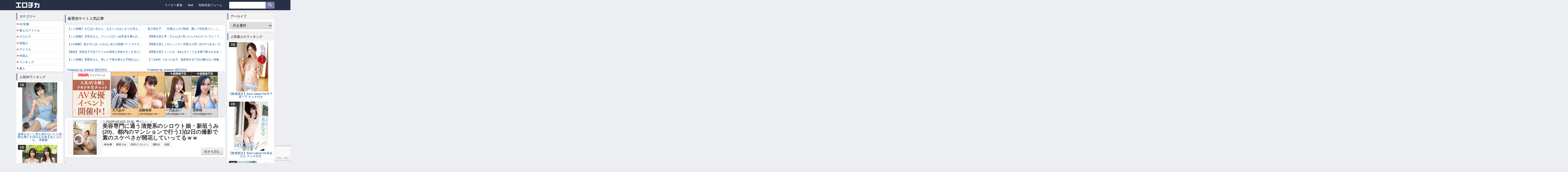

--- FILE ---
content_type: text/html; charset=UTF-8
request_url: https://ertk.net/archives/category/female_porn_star/%E6%96%B0%E5%9E%A3%E3%81%86%E3%81%BF
body_size: 13029
content:
<!DOCTYPE html>
<html lang="ja">

<head>
  <meta charset="UTF-8">
  
  <meta http-equiv="X-UA-Compatible" content="IE=edge,chrome=1">
	<meta name="referrer" content="unsafe-url">

  <!-- Global site tag (gtag.js) - Google Analytics -->
  <script async src="https://www.googletagmanager.com/gtag/js?id=G-RY6TDLRZ7L"></script>
  <script>
  window.dataLayer = window.dataLayer || [];

  function gtag() {
    dataLayer.push(arguments);
  }
  gtag('js', new Date());

  gtag('config', 'G-RY6TDLRZ7L');
  </script>
	
	<!-- 逆アクセスランキングツール -->
<script type="text/javascript">
<!--
var blzPa='rank',blzUa='7604',blzTa='3636';
-->
</script>
<script src="//js.blozoo.info/js/ranktool/analyze.js"></script>

<!-- https://blozoo.com/ -->


  
<meta name="viewport" content="width=device-width, initial-scale=1">
    <link rel="shortcut icon" href="https://ertk.net/wp-content/themes/new-theme/pc/img/favicon.ico">
    
		<!-- All in One SEO 4.9.0 - aioseo.com -->
		<title>新垣うみ</title>
	<meta name="robots" content="max-image-preview:large" />
	<link rel="canonical" href="https://ertk.net/archives/category/female_porn_star/%e6%96%b0%e5%9e%a3%e3%81%86%e3%81%bf" />
	<meta name="generator" content="All in One SEO (AIOSEO) 4.9.0" />
		<script type="application/ld+json" class="aioseo-schema">
			{"@context":"https:\/\/schema.org","@graph":[{"@type":"BreadcrumbList","@id":"https:\/\/ertk.net\/archives\/category\/female_porn_star\/%E6%96%B0%E5%9E%A3%E3%81%86%E3%81%BF#breadcrumblist","itemListElement":[{"@type":"ListItem","@id":"https:\/\/ertk.net#listItem","position":1,"name":"Home","item":"https:\/\/ertk.net","nextItem":{"@type":"ListItem","@id":"https:\/\/ertk.net\/archives\/category\/female_porn_star#listItem","name":"AV\u5973\u512a"}},{"@type":"ListItem","@id":"https:\/\/ertk.net\/archives\/category\/female_porn_star#listItem","position":2,"name":"AV\u5973\u512a","item":"https:\/\/ertk.net\/archives\/category\/female_porn_star","nextItem":{"@type":"ListItem","@id":"https:\/\/ertk.net\/archives\/category\/female_porn_star\/%e6%96%b0%e5%9e%a3%e3%81%86%e3%81%bf#listItem","name":"\u65b0\u57a3\u3046\u307f"},"previousItem":{"@type":"ListItem","@id":"https:\/\/ertk.net#listItem","name":"Home"}},{"@type":"ListItem","@id":"https:\/\/ertk.net\/archives\/category\/female_porn_star\/%e6%96%b0%e5%9e%a3%e3%81%86%e3%81%bf#listItem","position":3,"name":"\u65b0\u57a3\u3046\u307f","previousItem":{"@type":"ListItem","@id":"https:\/\/ertk.net\/archives\/category\/female_porn_star#listItem","name":"AV\u5973\u512a"}}]},{"@type":"CollectionPage","@id":"https:\/\/ertk.net\/archives\/category\/female_porn_star\/%E6%96%B0%E5%9E%A3%E3%81%86%E3%81%BF#collectionpage","url":"https:\/\/ertk.net\/archives\/category\/female_porn_star\/%E6%96%B0%E5%9E%A3%E3%81%86%E3%81%BF","name":"\u65b0\u57a3\u3046\u307f","inLanguage":"ja","isPartOf":{"@id":"https:\/\/ertk.net\/#website"},"breadcrumb":{"@id":"https:\/\/ertk.net\/archives\/category\/female_porn_star\/%E6%96%B0%E5%9E%A3%E3%81%86%E3%81%BF#breadcrumblist"}},{"@type":"Organization","@id":"https:\/\/ertk.net\/#organization","name":"\u30a8\u30ed\u30c1\u30ab","description":"AV\u30fb\u30b0\u30e9\u30d3\u30a2\u30fb\u7740\u30a8\u30ed\u306e\u6700\u65b0\u753b\u50cf\u30fb\u52d5\u753b\u3092\u307e\u3068\u3081\u3066\u3044\u308b\u30a2\u30c0\u30eb\u30c8\u30b5\u30a4\u30c8","url":"https:\/\/ertk.net\/"},{"@type":"WebSite","@id":"https:\/\/ertk.net\/#website","url":"https:\/\/ertk.net\/","name":"\u30a8\u30ed\u30c1\u30ab","description":"AV\u30fb\u30b0\u30e9\u30d3\u30a2\u30fb\u7740\u30a8\u30ed\u306e\u6700\u65b0\u753b\u50cf\u30fb\u52d5\u753b\u3092\u307e\u3068\u3081\u3066\u3044\u308b\u30a2\u30c0\u30eb\u30c8\u30b5\u30a4\u30c8","inLanguage":"ja","publisher":{"@id":"https:\/\/ertk.net\/#organization"}}]}
		</script>
		<!-- All in One SEO -->

<link rel="alternate" type="application/rss+xml" title="エロチカ &raquo; フィード" href="https://ertk.net/feed" />
<link rel="alternate" type="application/rss+xml" title="エロチカ &raquo; 新垣うみ カテゴリーのフィード" href="https://ertk.net/archives/category/female_porn_star/%e6%96%b0%e5%9e%a3%e3%81%86%e3%81%bf/feed" />
<link rel='stylesheet' id='wp-block-library-css' href='https://ertk.net/wp-includes/css/dist/block-library/style.min.css?ver=6.1.9' type='text/css' media='all' />
<link rel='stylesheet' id='aioseo/css/src/vue/standalone/blocks/table-of-contents/global.scss-css' href='https://ertk.net/wp-content/plugins/all-in-one-seo-pack/dist/Lite/assets/css/table-of-contents/global.e90f6d47.css?ver=4.9.0' type='text/css' media='all' />
<link rel='stylesheet' id='classic-theme-styles-css' href='https://ertk.net/wp-includes/css/classic-themes.min.css?ver=1' type='text/css' media='all' />
<style id='global-styles-inline-css' type='text/css'>
body{--wp--preset--color--black: #000000;--wp--preset--color--cyan-bluish-gray: #abb8c3;--wp--preset--color--white: #ffffff;--wp--preset--color--pale-pink: #f78da7;--wp--preset--color--vivid-red: #cf2e2e;--wp--preset--color--luminous-vivid-orange: #ff6900;--wp--preset--color--luminous-vivid-amber: #fcb900;--wp--preset--color--light-green-cyan: #7bdcb5;--wp--preset--color--vivid-green-cyan: #00d084;--wp--preset--color--pale-cyan-blue: #8ed1fc;--wp--preset--color--vivid-cyan-blue: #0693e3;--wp--preset--color--vivid-purple: #9b51e0;--wp--preset--gradient--vivid-cyan-blue-to-vivid-purple: linear-gradient(135deg,rgba(6,147,227,1) 0%,rgb(155,81,224) 100%);--wp--preset--gradient--light-green-cyan-to-vivid-green-cyan: linear-gradient(135deg,rgb(122,220,180) 0%,rgb(0,208,130) 100%);--wp--preset--gradient--luminous-vivid-amber-to-luminous-vivid-orange: linear-gradient(135deg,rgba(252,185,0,1) 0%,rgba(255,105,0,1) 100%);--wp--preset--gradient--luminous-vivid-orange-to-vivid-red: linear-gradient(135deg,rgba(255,105,0,1) 0%,rgb(207,46,46) 100%);--wp--preset--gradient--very-light-gray-to-cyan-bluish-gray: linear-gradient(135deg,rgb(238,238,238) 0%,rgb(169,184,195) 100%);--wp--preset--gradient--cool-to-warm-spectrum: linear-gradient(135deg,rgb(74,234,220) 0%,rgb(151,120,209) 20%,rgb(207,42,186) 40%,rgb(238,44,130) 60%,rgb(251,105,98) 80%,rgb(254,248,76) 100%);--wp--preset--gradient--blush-light-purple: linear-gradient(135deg,rgb(255,206,236) 0%,rgb(152,150,240) 100%);--wp--preset--gradient--blush-bordeaux: linear-gradient(135deg,rgb(254,205,165) 0%,rgb(254,45,45) 50%,rgb(107,0,62) 100%);--wp--preset--gradient--luminous-dusk: linear-gradient(135deg,rgb(255,203,112) 0%,rgb(199,81,192) 50%,rgb(65,88,208) 100%);--wp--preset--gradient--pale-ocean: linear-gradient(135deg,rgb(255,245,203) 0%,rgb(182,227,212) 50%,rgb(51,167,181) 100%);--wp--preset--gradient--electric-grass: linear-gradient(135deg,rgb(202,248,128) 0%,rgb(113,206,126) 100%);--wp--preset--gradient--midnight: linear-gradient(135deg,rgb(2,3,129) 0%,rgb(40,116,252) 100%);--wp--preset--duotone--dark-grayscale: url('#wp-duotone-dark-grayscale');--wp--preset--duotone--grayscale: url('#wp-duotone-grayscale');--wp--preset--duotone--purple-yellow: url('#wp-duotone-purple-yellow');--wp--preset--duotone--blue-red: url('#wp-duotone-blue-red');--wp--preset--duotone--midnight: url('#wp-duotone-midnight');--wp--preset--duotone--magenta-yellow: url('#wp-duotone-magenta-yellow');--wp--preset--duotone--purple-green: url('#wp-duotone-purple-green');--wp--preset--duotone--blue-orange: url('#wp-duotone-blue-orange');--wp--preset--font-size--small: 13px;--wp--preset--font-size--medium: 20px;--wp--preset--font-size--large: 36px;--wp--preset--font-size--x-large: 42px;--wp--preset--spacing--20: 0.44rem;--wp--preset--spacing--30: 0.67rem;--wp--preset--spacing--40: 1rem;--wp--preset--spacing--50: 1.5rem;--wp--preset--spacing--60: 2.25rem;--wp--preset--spacing--70: 3.38rem;--wp--preset--spacing--80: 5.06rem;}:where(.is-layout-flex){gap: 0.5em;}body .is-layout-flow > .alignleft{float: left;margin-inline-start: 0;margin-inline-end: 2em;}body .is-layout-flow > .alignright{float: right;margin-inline-start: 2em;margin-inline-end: 0;}body .is-layout-flow > .aligncenter{margin-left: auto !important;margin-right: auto !important;}body .is-layout-constrained > .alignleft{float: left;margin-inline-start: 0;margin-inline-end: 2em;}body .is-layout-constrained > .alignright{float: right;margin-inline-start: 2em;margin-inline-end: 0;}body .is-layout-constrained > .aligncenter{margin-left: auto !important;margin-right: auto !important;}body .is-layout-constrained > :where(:not(.alignleft):not(.alignright):not(.alignfull)){max-width: var(--wp--style--global--content-size);margin-left: auto !important;margin-right: auto !important;}body .is-layout-constrained > .alignwide{max-width: var(--wp--style--global--wide-size);}body .is-layout-flex{display: flex;}body .is-layout-flex{flex-wrap: wrap;align-items: center;}body .is-layout-flex > *{margin: 0;}:where(.wp-block-columns.is-layout-flex){gap: 2em;}.has-black-color{color: var(--wp--preset--color--black) !important;}.has-cyan-bluish-gray-color{color: var(--wp--preset--color--cyan-bluish-gray) !important;}.has-white-color{color: var(--wp--preset--color--white) !important;}.has-pale-pink-color{color: var(--wp--preset--color--pale-pink) !important;}.has-vivid-red-color{color: var(--wp--preset--color--vivid-red) !important;}.has-luminous-vivid-orange-color{color: var(--wp--preset--color--luminous-vivid-orange) !important;}.has-luminous-vivid-amber-color{color: var(--wp--preset--color--luminous-vivid-amber) !important;}.has-light-green-cyan-color{color: var(--wp--preset--color--light-green-cyan) !important;}.has-vivid-green-cyan-color{color: var(--wp--preset--color--vivid-green-cyan) !important;}.has-pale-cyan-blue-color{color: var(--wp--preset--color--pale-cyan-blue) !important;}.has-vivid-cyan-blue-color{color: var(--wp--preset--color--vivid-cyan-blue) !important;}.has-vivid-purple-color{color: var(--wp--preset--color--vivid-purple) !important;}.has-black-background-color{background-color: var(--wp--preset--color--black) !important;}.has-cyan-bluish-gray-background-color{background-color: var(--wp--preset--color--cyan-bluish-gray) !important;}.has-white-background-color{background-color: var(--wp--preset--color--white) !important;}.has-pale-pink-background-color{background-color: var(--wp--preset--color--pale-pink) !important;}.has-vivid-red-background-color{background-color: var(--wp--preset--color--vivid-red) !important;}.has-luminous-vivid-orange-background-color{background-color: var(--wp--preset--color--luminous-vivid-orange) !important;}.has-luminous-vivid-amber-background-color{background-color: var(--wp--preset--color--luminous-vivid-amber) !important;}.has-light-green-cyan-background-color{background-color: var(--wp--preset--color--light-green-cyan) !important;}.has-vivid-green-cyan-background-color{background-color: var(--wp--preset--color--vivid-green-cyan) !important;}.has-pale-cyan-blue-background-color{background-color: var(--wp--preset--color--pale-cyan-blue) !important;}.has-vivid-cyan-blue-background-color{background-color: var(--wp--preset--color--vivid-cyan-blue) !important;}.has-vivid-purple-background-color{background-color: var(--wp--preset--color--vivid-purple) !important;}.has-black-border-color{border-color: var(--wp--preset--color--black) !important;}.has-cyan-bluish-gray-border-color{border-color: var(--wp--preset--color--cyan-bluish-gray) !important;}.has-white-border-color{border-color: var(--wp--preset--color--white) !important;}.has-pale-pink-border-color{border-color: var(--wp--preset--color--pale-pink) !important;}.has-vivid-red-border-color{border-color: var(--wp--preset--color--vivid-red) !important;}.has-luminous-vivid-orange-border-color{border-color: var(--wp--preset--color--luminous-vivid-orange) !important;}.has-luminous-vivid-amber-border-color{border-color: var(--wp--preset--color--luminous-vivid-amber) !important;}.has-light-green-cyan-border-color{border-color: var(--wp--preset--color--light-green-cyan) !important;}.has-vivid-green-cyan-border-color{border-color: var(--wp--preset--color--vivid-green-cyan) !important;}.has-pale-cyan-blue-border-color{border-color: var(--wp--preset--color--pale-cyan-blue) !important;}.has-vivid-cyan-blue-border-color{border-color: var(--wp--preset--color--vivid-cyan-blue) !important;}.has-vivid-purple-border-color{border-color: var(--wp--preset--color--vivid-purple) !important;}.has-vivid-cyan-blue-to-vivid-purple-gradient-background{background: var(--wp--preset--gradient--vivid-cyan-blue-to-vivid-purple) !important;}.has-light-green-cyan-to-vivid-green-cyan-gradient-background{background: var(--wp--preset--gradient--light-green-cyan-to-vivid-green-cyan) !important;}.has-luminous-vivid-amber-to-luminous-vivid-orange-gradient-background{background: var(--wp--preset--gradient--luminous-vivid-amber-to-luminous-vivid-orange) !important;}.has-luminous-vivid-orange-to-vivid-red-gradient-background{background: var(--wp--preset--gradient--luminous-vivid-orange-to-vivid-red) !important;}.has-very-light-gray-to-cyan-bluish-gray-gradient-background{background: var(--wp--preset--gradient--very-light-gray-to-cyan-bluish-gray) !important;}.has-cool-to-warm-spectrum-gradient-background{background: var(--wp--preset--gradient--cool-to-warm-spectrum) !important;}.has-blush-light-purple-gradient-background{background: var(--wp--preset--gradient--blush-light-purple) !important;}.has-blush-bordeaux-gradient-background{background: var(--wp--preset--gradient--blush-bordeaux) !important;}.has-luminous-dusk-gradient-background{background: var(--wp--preset--gradient--luminous-dusk) !important;}.has-pale-ocean-gradient-background{background: var(--wp--preset--gradient--pale-ocean) !important;}.has-electric-grass-gradient-background{background: var(--wp--preset--gradient--electric-grass) !important;}.has-midnight-gradient-background{background: var(--wp--preset--gradient--midnight) !important;}.has-small-font-size{font-size: var(--wp--preset--font-size--small) !important;}.has-medium-font-size{font-size: var(--wp--preset--font-size--medium) !important;}.has-large-font-size{font-size: var(--wp--preset--font-size--large) !important;}.has-x-large-font-size{font-size: var(--wp--preset--font-size--x-large) !important;}
.wp-block-navigation a:where(:not(.wp-element-button)){color: inherit;}
:where(.wp-block-columns.is-layout-flex){gap: 2em;}
.wp-block-pullquote{font-size: 1.5em;line-height: 1.6;}
</style>
<link rel='stylesheet' id='pc-css-css' href='https://ertk.net/wp-content/themes/new-theme/pc/css/style-min.css?ver=0710' type='text/css' media='all' />
<script type='text/javascript' src='https://ajax.googleapis.com/ajax/libs/jquery/1.11.2/jquery.min.js?ver=6.1.9' id='jquery-js'></script>
<script type='text/javascript' src='https://ertk.net/wp-content/themes/new-theme/pc/js/scripts.js?ver=0428' id='pc-scripts-js'></script>
<link rel="https://api.w.org/" href="https://ertk.net/wp-json/" /><link rel="alternate" type="application/json" href="https://ertk.net/wp-json/wp/v2/categories/8991" /><link rel="alternate" type="application/rss+xml" title="エロチカ &raquo; フィード" href="https://ertk.net/feed" />
    </head>

    <body class="archive category category-8991" id="body">
      <script>
      (function(i, s, o, g, r, a, m) {
        i['GoogleAnalyticsObject'] = r;
        i[r] = i[r] || function() {
          (i[r].q = i[r].q || []).push(arguments)
        }, i[r].l = 1 * new Date();
        a = s.createElement(o),
          m = s.getElementsByTagName(o)[0];
        a.async = 1;
        a.src = g;
        m.parentNode.insertBefore(a, m)
      })(window, document, 'script', '//www.google-analytics.com/analytics.js', 'ga');

      ga('create', 'UA-27662615-2', 'auto');
      ga('send', 'pageview');
      </script>
      <div class="wrapper cf">


        <header class="bar over" role="banner">
          <h1 class="logo"><a class="icon-logo-big" href="https://ertk.net/"
              rel="home">エロチカ</a></h1>
          <nav class="bar-nav" role="navigation">
            <div class="menu-header-navi-container"><ul id="menu-header-navi" class="menu"><li><a href="https://ws.formzu.net/fgen/S352399147/">ライター募集</a></li>
<li><a href="https://ws.formzu.net/dist/S352399147/">Mail</a></li>
<li><a href="https://ws.formzu.net/dist/S27077731/">削除依頼フォーム</a></li>
</ul></div>          </nav>
          <form role="search" method="get" class="searchForm" id="searchform" action="https://ertk.net/">
  <div class="searchInner">
    <input class="searchTxt" type="text" placeholder="" value="" name="s" id="s" />
    <div class="searchBtn">
      <button class="searchBtn-submit g-recaptcha"
              type="submit"
              data-sitekey="6LfjQk8rAAAAACwN3lNPZiCWzgLTxh2fqAhqpfns"
              data-callback="onSubmit"
              data-action="search"><span class="icon-search"></span></button>
    </div>
  </div>
</form>

<script src="https://www.google.com/recaptcha/api.js" async defer></script>
<script>
function onSubmit(token) {
  document.getElementById("searchform").submit();
}
</script>


        </header>



        <div class="cf" id="column3">



          

<div class="column3-left">


  <div class="contents">
  <div class="contentsInner">


        <ul class="pc-index-center">
      <li id="block-7" class="widget widget_block"><h3 class="h3-divider">厳選他サイト人気記事</h3>
	     <div class="rss" id="rss-header">
	        <div class="rss-2column">
	          <div class="rss-inner">
	            <div class=" rss-left textRss-sm">
	<script type="text/javascript">
	<!--
	    var blogroll_channel_id = 340913;
	// -->
	</script>
	<script type="text/javascript" charset="utf-8" src="https://blogroll.livedoor.net/js/blogroll.js"></script>
	<link rel="stylesheet" type="text/css" href="https://blogroll.livedoor.net/css/default2.css">
	            </div>
	            <div class="rss-right textRss-sm">
	<script type="text/javascript">
	<!--
	    var blogroll_channel_id = 340914;
	// -->
	</script>
	<script type="text/javascript" charset="utf-8" src="https://blogroll.livedoor.net/js/blogroll.js"></script>
	<link rel="stylesheet" type="text/css" href="https://blogroll.livedoor.net/css/default2.css">
	            </div>
	          </div>
	        </div>
	      </div></li>
<li id="block-13" class="widget widget_block"><div style="text-align: center;">

    <iframe loading="lazy" id="onlineBanner" frameborder="0" scrolling="no" width="640" height="200" src="https://www.dmm.co.jp/live/api/-/online-banner/?af_id=erotika-001&size=640_200&type=avevent"></iframe>

</div></li>
    </ul>
    
    <main class="main" role="main">
      <section class="mainInner">
        
        <article id="post-858785" class="post-858785 post type-post status-publish format-standard has-post-thumbnail hentry category-female_porn_star category-8991 tag-sod tag-438 tag-1946">
          <div class="postTxt">

            <h1 class="postTitle"><a href="https://ertk.net/archives/858785.html">美容専門に通う清楚系のシロウト娘・新垣うみ(20)、都内のマンションで行う1泊2日の撮影で素のスケベさが開花していってるｗｗ</a></h1>

<div class="postKeyword">
  <a href="https://ertk.net/archives/category/female_porn_star">AV女優</a><a href="https://ertk.net/archives/category/female_porn_star/%e6%96%b0%e5%9e%a3%e3%81%86%e3%81%bf">新垣うみ</a>  <a href="https://ertk.net/archives/tag/sod%e3%82%af%e3%83%aa%e3%82%a8%e3%82%a4%e3%83%88" rel="tag">SODクリエイト</a><a href="https://ertk.net/archives/tag/%e6%bd%ae%e5%90%b9%e3%81%8d" rel="tag">潮吹き</a><a href="https://ertk.net/archives/tag/%e9%a1%94%e5%b0%84" rel="tag">顔射</a></div>


            <p class="postMeta">
              <span><i class="icon-clock"></i>2023年4月10日 22:56</span>
              <!-- <span><i class="icon-folder"></i>
                              </span> -->
              <span><i class="icon-comment"></i><a href="https://ertk.net/archives/858785.html#comments">3コメント</a></span>
            </p>

            <a href="https://ertk.net/archives/858785.html" class="postMore btn">続きを読む</a>

          </div>
          <div class="postImg">

 <!-- 202505240235 変更-->
            <a class="postThumbnail" style="background-image: url(/imgs/2023/04/2023_041005_aragakiumi_018.jpg);
  display: block; width: 154px;height: 154px;background-color: #f7f7f7;
  background-size: contain;background-position: center;background-repeat: no-repeat;"></a>          </div>

        </article>

        
      </section>
    </main>

 <!-- 202505010154 変更-->	  	  

<h3 class="h3-divider">人気記事ランキング</h3>

<div class="post">
    <!-- Ranklet4 https://ranklet4.com/ 人気記事ランキング -->
    <aside id="ranklet4-qKeXck5bun6kPFfvwOk8"></aside>
    <script async src="https://free.ranklet4.com/widgets/qKeXck5bun6kPFfvwOk8.js"></script>
</div>


  </div>
</div>
  <aside class="sideber sideber-left" role="complementary">

    <ul class="pc-index-left">
    <li id="block-21" class="widget widget_block"><div class="widget-title">カテゴリー</div></li>
<li id="block-24" class="widget widget_block"><ul class="rss-text">
    <li>
      <a href="https://ertk.net/archives/category/female_porn_star
">AV女優</a>
    </li>
    <li>
      <a href="https://ertk.net/archives/category/%E7%9D%80%E3%82%A8%E3%83%AD%E3%82%A2%E3%82%A4%E3%83%89%E3%83%AB
">着エロアイドル
      </a>
    </li>
    <li>
      <a href="https://ertk.net/archives/category/%E3%82%B0%E3%83%A9%E3%83%93%E3%82%A2
">グラビア
      </a>
    </li>
    <li>
      <a href="https://ertk.net/archives/category/%E8%8A%B8%E8%83%BD%E4%BA%BA
">芸能人
      </a>
    </li>
    <li>
      <a href="https://ertk.net/archives/category/%e3%82%a2%e3%82%a4%e3%83%89%e3%83%ab
">アイドル
      </a>
    </li>
    <li>
      <a href="https://ertk.net/archives/category/%e3%81%8a%e5%ae%9dtv%e3%82%ad%e3%83%a3%e3%83%97/%e5%a4%96%e5%9b%bd%e4%ba%ba
">外国人
      </a>
    </li>
    <li>
      <a href="https://ertk.net/archives/tag/%e3%83%a9%e3%83%b3%e3%82%ad%e3%83%b3%e3%82%b0">ランキング
      </a>
    </li>
    <li>
      <a
        href="https://ertk.net/archives/category/%E7%B4%A0%E4%BA%BA"
        title="View all posts filed under 素人"
        >素人</a
      >
    </li>
  </ul></li>
  </ul>
  
  <!--  -->

  <div class="dmm-ranking widget">
    <div class="widget-title">人気AVランキング</div>

    <div class="listPop"><a href="https://al.fanza.co.jp/?lurl=https%3A%2F%2Fvideo.dmm.co.jp%2Fav%2Fcontent%2F%3Fid%3Dsone00367&#038;af_id=erotika-998&#038;ch=api" class="post-header cf" target="_blank" rel="noopener noreferrer"><div class="listPop-img"><img src="https://pics.dmm.co.jp/digital/video/sone00367/sone00367ps.jpg" alt="束縛もないし気も使わないただ欲望を満たすSEXも出来る女ともだち。 本郷愛"></div><div class="listPop-text">束縛もないし気も使わないただ欲望を満たすSEXも出来る女ともだち。 本郷愛</div><div class="listPop-rank">1位</div></a></div><div class="listPop"><a href="https://al.fanza.co.jp/?lurl=https%3A%2F%2Fvideo.dmm.co.jp%2Fav%2Fcontent%2F%3Fid%3Dsone00616&#038;af_id=erotika-998&#038;ch=api" class="post-header cf" target="_blank" rel="noopener noreferrer"><div class="listPop-img"><img src="https://pics.dmm.co.jp/digital/video/sone00616/sone00616ps.jpg" alt="食べごろ姉妹のからだ。親戚の娘2人を預かることになった変態おじ 兒玉七海 村上悠華"></div><div class="listPop-text">食べごろ姉妹のからだ。親戚の娘2人を預かることになった変態おじ 兒玉七海 村上悠華</div><div class="listPop-rank">2位</div></a></div><div class="listPop"><a href="https://al.fanza.co.jp/?lurl=https%3A%2F%2Fvideo.dmm.co.jp%2Fav%2Fcontent%2F%3Fid%3Djur00402&#038;af_id=erotika-998&#038;ch=api" class="post-header cf" target="_blank" rel="noopener noreferrer"><div class="listPop-img"><img src="https://pics.dmm.co.jp/digital/video/jur00402/jur00402ps.jpg" alt="愛する夫の為に、身代わり週末肉便器。 超絶倫極悪オヤジに、孕むまで何度も中出しされ続けて…。 篠原いよ"></div><div class="listPop-text">愛する夫の為に、身代わり週末肉便器。 超絶倫極悪オヤジに、孕むまで何度も中出しされ続けて…。 篠原いよ</div><div class="listPop-rank">3位</div></a></div><div class="listPop"><a href="https://al.fanza.co.jp/?lurl=https%3A%2F%2Fvideo.dmm.co.jp%2Fav%2Fcontent%2F%3Fid%3Dmimk00217&#038;af_id=erotika-998&#038;ch=api" class="post-header cf" target="_blank" rel="noopener noreferrer"><div class="listPop-img"><img src="https://pics.dmm.co.jp/digital/video/mimk00217/mimk00217ps.jpg" alt="実写版 夫の連れ子に、困ってます。 キモエロい性欲モンスターの絶倫チ○ポに何度も犯●れる日々… 佐山愛"></div><div class="listPop-text">実写版 夫の連れ子に、困ってます。 キモエロい性欲モンスターの絶倫チ○ポに何度も犯●れる日々… 佐山愛</div><div class="listPop-rank">4位</div></a></div><div class="listPop"><a href="https://al.fanza.co.jp/?lurl=https%3A%2F%2Fvideo.dmm.co.jp%2Fav%2Fcontent%2F%3Fid%3Dsone00642&#038;af_id=erotika-998&#038;ch=api" class="post-header cf" target="_blank" rel="noopener noreferrer"><div class="listPop-img"><img src="https://pics.dmm.co.jp/digital/video/sone00642/sone00642ps.jpg" alt="好き好き好き好き好きだ～い好き 河北彩伽が貴方のチ●ポ溺愛していつも最高射精のために全身全霊で尽くしてくれる恋人シコシコサポート"></div><div class="listPop-text">好き好き好き好き好きだ～い好き 河北彩伽が貴方のチ●ポ溺愛していつも最高射精のために全身全霊で尽くしてくれる恋人シコシコサポート</div><div class="listPop-rank">5位</div></a></div><div class="listPop"><a href="https://al.fanza.co.jp/?lurl=https%3A%2F%2Fvideo.dmm.co.jp%2Fav%2Fcontent%2F%3Fid%3Dsone00385&#038;af_id=erotika-998&#038;ch=api" class="post-header cf" target="_blank" rel="noopener noreferrer"><div class="listPop-img"><img src="https://pics.dmm.co.jp/digital/video/sone00385/sone00385ps.jpg" alt="電車移動させられ痴●の虜になってしまったKカップ美人モデル 凪ひかる"></div><div class="listPop-text">電車移動させられ痴●の虜になってしまったKカップ美人モデル 凪ひかる</div><div class="listPop-rank">6位</div></a></div><div class="listPop"><a href="https://al.fanza.co.jp/?lurl=https%3A%2F%2Fvideo.dmm.co.jp%2Fav%2Fcontent%2F%3Fid%3Dmdvr00388&#038;af_id=erotika-998&#038;ch=api" class="post-header cf" target="_blank" rel="noopener noreferrer"><div class="listPop-img"><img src="https://pics.dmm.co.jp/digital/video/mdvr00388/mdvr00388ps.jpg" alt="【VR】MOODYZファン感謝祭 バコバコバスツアー2025VR 超人気AV企画にアナタも参加できる！！史上最強AV女優15名と1泊2日 夢の… 葵いぶき 新井リマ 石原希望 小野六花 木下ひまり 桜ゆの 七瀬アリス 波多野結衣 春陽モカ 松本いちか 美園和花 森日向子 山岸あや花 莉々はるか"></div><div class="listPop-text">【VR】MOODYZファン感謝祭 バコバコバスツアー2025VR 超人気AV企画にアナタも参加できる！！史上最強AV女優15名と1泊2日 夢の… 葵いぶき 新井リマ 石原希望 小野六花 木下ひまり 桜ゆの 七瀬アリス 波多野結衣 春陽モカ 松本いちか 美園和花 森日向子 山岸あや花 莉々はるか</div><div class="listPop-rank">7位</div></a></div><div class="listPop"><a href="https://al.fanza.co.jp/?lurl=https%3A%2F%2Fvideo.dmm.co.jp%2Fav%2Fcontent%2F%3Fid%3Dofje00464&#038;af_id=erotika-998&#038;ch=api" class="post-header cf" target="_blank" rel="noopener noreferrer"><div class="listPop-img"><img src="https://pics.dmm.co.jp/digital/video/ofje00464/ofje00464ps.jpg" alt="華奢な少女に巨根ピストン スレンダー女子の未開発マ●コを膣奥ねじ込み突きで無理やりイカせるデカマラ絶頂50SEX"></div><div class="listPop-text">華奢な少女に巨根ピストン スレンダー女子の未開発マ●コを膣奥ねじ込み突きで無理やりイカせるデカマラ絶頂50SEX</div><div class="listPop-rank">8位</div></a></div><div class="listPop"><a href="https://al.fanza.co.jp/?lurl=https%3A%2F%2Fvideo.dmm.co.jp%2Fav%2Fcontent%2F%3Fid%3Dhhkl00163&#038;af_id=erotika-998&#038;ch=api" class="post-header cf" target="_blank" rel="noopener noreferrer"><div class="listPop-img"><img src="https://pics.dmm.co.jp/digital/video/hhkl00163/hhkl00163ps.jpg" alt="「昨日はいっぱい出しちゃった…ゴメンなさい…」泥●した翌日、目を覚ますと…布団には大きな染み！その横には同級生！訳が分からず動揺しているボクに「昨日の夜、すごい激しかったよ…もう1回シテ欲しい…」と…「ボクは一体何をしたんだ！？」 天馬ゆい"></div><div class="listPop-text">「昨日はいっぱい出しちゃった…ゴメンなさい…」泥●した翌日、目を覚ますと…布団には大きな染み！その横には同級生！訳が分からず動揺しているボクに「昨日の夜、すごい激しかったよ…もう1回シテ欲しい…」と…「ボクは一体何をしたんだ！？」 天馬ゆい</div><div class="listPop-rank">9位</div></a></div><div class="listPop"><a href="https://al.fanza.co.jp/?lurl=https%3A%2F%2Fvideo.dmm.co.jp%2Fav%2Fcontent%2F%3Fid%3Dsone00372&#038;af_id=erotika-998&#038;ch=api" class="post-header cf" target="_blank" rel="noopener noreferrer"><div class="listPop-img"><img src="https://pics.dmm.co.jp/digital/video/sone00372/sone00372ps.jpg" alt="男達に囲まれ次から次にブッ挿され、イッてもまたピストン！ 人生初12時間大乱交 兒玉七海"></div><div class="listPop-text">男達に囲まれ次から次にブッ挿され、イッてもまたピストン！ 人生初12時間大乱交 兒玉七海</div><div class="listPop-rank">10位</div></a></div><div class="listPop"><a href="https://al.fanza.co.jp/?lurl=https%3A%2F%2Fvideo.dmm.co.jp%2Fav%2Fcontent%2F%3Fid%3Dmmgo00019&#038;af_id=erotika-998&#038;ch=api" class="post-header cf" target="_blank" rel="noopener noreferrer"><div class="listPop-img"><img src="https://pics.dmm.co.jp/digital/video/mmgo00019/mmgo00019ps.jpg" alt="素人ナンパAV No.1宣言！MM号＆マジックミラー便 2023年下半期～2024年上半期に乗車した本物素人娘＆人気女優 総勢279人の中から極上娘50人を厳選収録！！ プレミアム作品集 2枚組10時間永久保存版スペシャル！！"></div><div class="listPop-text">素人ナンパAV No.1宣言！MM号＆マジックミラー便 2023年下半期～2024年上半期に乗車した本物素人娘＆人気女優 総勢279人の中から極上娘50人を厳選収録！！ プレミアム作品集 2枚組10時間永久保存版スペシャル！！</div><div class="listPop-rank">11位</div></a></div><div class="listPop"><a href="https://al.fanza.co.jp/?lurl=https%3A%2F%2Fvideo.dmm.co.jp%2Fav%2Fcontent%2F%3Fid%3Dsone00758&#038;af_id=erotika-998&#038;ch=api" class="post-header cf" target="_blank" rel="noopener noreferrer"><div class="listPop-img"><img src="https://pics.dmm.co.jp/digital/video/sone00758/sone00758ps.jpg" alt="最強ヒロインと最高のオナニー体験を！セトカンが全力でちんしこサポート夢の8コーナー3時間スペシャル 瀬戸環奈"></div><div class="listPop-text">最強ヒロインと最高のオナニー体験を！セトカンが全力でちんしこサポート夢の8コーナー3時間スペシャル 瀬戸環奈</div><div class="listPop-rank">12位</div></a></div><div class="listPop"><a href="https://al.fanza.co.jp/?lurl=https%3A%2F%2Fvideo.dmm.co.jp%2Fav%2Fcontent%2F%3Fid%3Dofje00506&#038;af_id=erotika-998&#038;ch=api" class="post-header cf" target="_blank" rel="noopener noreferrer"><div class="listPop-img"><img src="https://pics.dmm.co.jp/digital/video/ofje00506/ofje00506ps.jpg" alt="Kcup グレードアップ 凪ひかる 最新12タイトル12時間BEST"></div><div class="listPop-text">Kcup グレードアップ 凪ひかる 最新12タイトル12時間BEST</div><div class="listPop-rank">13位</div></a></div><div class="listPop"><a href="https://al.fanza.co.jp/?lurl=https%3A%2F%2Fvideo.dmm.co.jp%2Fav%2Fcontent%2F%3Fid%3Dfoomvd00022&#038;af_id=erotika-998&#038;ch=api" class="post-header cf" target="_blank" rel="noopener noreferrer"><div class="listPop-img"><img src="https://pics.dmm.co.jp/digital/video/foomvd00022/foomvd00022ps.jpg" alt="辱められた貧乳娘 BEST 18名12時間"></div><div class="listPop-text">辱められた貧乳娘 BEST 18名12時間</div><div class="listPop-rank">14位</div></a></div><div class="listPop"><a href="https://al.fanza.co.jp/?lurl=https%3A%2F%2Fvideo.dmm.co.jp%2Fav%2Fcontent%2F%3Fid%3Djur00282&#038;af_id=erotika-998&#038;ch=api" class="post-header cf" target="_blank" rel="noopener noreferrer"><div class="listPop-img"><img src="https://pics.dmm.co.jp/digital/video/jur00282/jur00282ps.jpg" alt="身も心も相性抜群の2人ー。’想い’と’唇’が重なる濃密接吻ソープ 古東まりこ"></div><div class="listPop-text">身も心も相性抜群の2人ー。’想い’と’唇’が重なる濃密接吻ソープ 古東まりこ</div><div class="listPop-rank">15位</div></a></div><div class="listPop"><a href="https://al.fanza.co.jp/?lurl=https%3A%2F%2Fvideo.dmm.co.jp%2Fav%2Fcontent%2F%3Fid%3Djuvr00236&#038;af_id=erotika-998&#038;ch=api" class="post-header cf" target="_blank" rel="noopener noreferrer"><div class="listPop-img"><img src="https://pics.dmm.co.jp/digital/video/juvr00236/juvr00236ps.jpg" alt="【VR】古東まりこ MadonnaVR初登場！！ 帰省中、相部屋になった親戚・まりこさんに誘われた僕は… 革新的神アングル・超天井特化も収録！！"></div><div class="listPop-text">【VR】古東まりこ MadonnaVR初登場！！ 帰省中、相部屋になった親戚・まりこさんに誘われた僕は… 革新的神アングル・超天井特化も収録！！</div><div class="listPop-rank">16位</div></a></div><div class="listPop"><a href="https://al.fanza.co.jp/?lurl=https%3A%2F%2Fvideo.dmm.co.jp%2Fav%2Fcontent%2F%3Fid%3Dsone00852&#038;af_id=erotika-998&#038;ch=api" class="post-header cf" target="_blank" rel="noopener noreferrer"><div class="listPop-img"><img src="https://pics.dmm.co.jp/digital/video/sone00852/sone00852ps.jpg" alt="結婚式間近の花嫁、新郎との愛あるSEXよりも男性ウェディングプランナーから無理やり犯●れるほうがま●こビチャ濡れでイキまくる。 七ツ森りり"></div><div class="listPop-text">結婚式間近の花嫁、新郎との愛あるSEXよりも男性ウェディングプランナーから無理やり犯●れるほうがま●こビチャ濡れでイキまくる。 七ツ森りり</div><div class="listPop-rank">17位</div></a></div><div class="listPop"><a href="https://al.fanza.co.jp/?lurl=https%3A%2F%2Fvideo.dmm.co.jp%2Fav%2Fcontent%2F%3Fid%3Dhuntc00349&#038;af_id=erotika-998&#038;ch=api" class="post-header cf" target="_blank" rel="noopener noreferrer"><div class="listPop-img"><img src="https://pics.dmm.co.jp/digital/video/huntc00349/huntc00349ps.jpg" alt="ママさんバレーのむちむちブルマの誘惑突き出し尻が超エロ過ぎる！義母が所属するママさんバレーのチームメイトを連れて来てボクにユニフォーム披露！"></div><div class="listPop-text">ママさんバレーのむちむちブルマの誘惑突き出し尻が超エロ過ぎる！義母が所属するママさんバレーのチームメイトを連れて来てボクにユニフォーム披露！</div><div class="listPop-rank">18位</div></a></div><div class="listPop"><a href="https://al.fanza.co.jp/?lurl=https%3A%2F%2Fvideo.dmm.co.jp%2Fav%2Fcontent%2F%3Fid%3Dvrkm01681&#038;af_id=erotika-998&#038;ch=api" class="post-header cf" target="_blank" rel="noopener noreferrer"><div class="listPop-img"><img src="https://pics.dmm.co.jp/digital/video/vrkm01681/vrkm01681ps.jpg" alt="【VR】アヘ顔面特化！！色気でエロがりを奏てる’アヘ顔’カノジョ！ 美咲かんな"></div><div class="listPop-text">【VR】アヘ顔面特化！！色気でエロがりを奏てる’アヘ顔’カノジョ！ 美咲かんな</div><div class="listPop-rank">19位</div></a></div><div class="listPop"><a href="https://al.fanza.co.jp/?lurl=https%3A%2F%2Fvideo.dmm.co.jp%2Fav%2Fcontent%2F%3Fid%3Dsone00937&#038;af_id=erotika-998&#038;ch=api" class="post-header cf" target="_blank" rel="noopener noreferrer"><div class="listPop-img"><img src="https://pics.dmm.co.jp/digital/video/sone00937/sone00937ps.jpg" alt="元子役グラドル芸能人 人生初禁欲でじっとりねっとり大絶頂 紫堂るい"></div><div class="listPop-text">元子役グラドル芸能人 人生初禁欲でじっとりねっとり大絶頂 紫堂るい</div><div class="listPop-rank">20位</div></a></div>
  </div>




</aside>
</div>


<aside class="sideber sideber-right" role="complementary">

  
    <ul class="pc-index-right">
    <li id="archives-12" class="widget widget_archive"><h2 class="widgettitle">アーカイブ</h2>
		<label class="screen-reader-text" for="archives-dropdown-12">アーカイブ</label>
		<select id="archives-dropdown-12" name="archive-dropdown">
			
			<option value="">月を選択</option>
				<option value='https://ertk.net/archives/date/2025/11'> 2025年11月 &nbsp;(150)</option>
	<option value='https://ertk.net/archives/date/2025/10'> 2025年10月 &nbsp;(234)</option>
	<option value='https://ertk.net/archives/date/2025/09'> 2025年9月 &nbsp;(225)</option>
	<option value='https://ertk.net/archives/date/2025/08'> 2025年8月 &nbsp;(230)</option>
	<option value='https://ertk.net/archives/date/2025/07'> 2025年7月 &nbsp;(236)</option>
	<option value='https://ertk.net/archives/date/2025/06'> 2025年6月 &nbsp;(225)</option>
	<option value='https://ertk.net/archives/date/2025/05'> 2025年5月 &nbsp;(234)</option>
	<option value='https://ertk.net/archives/date/2025/04'> 2025年4月 &nbsp;(221)</option>
	<option value='https://ertk.net/archives/date/2025/03'> 2025年3月 &nbsp;(221)</option>
	<option value='https://ertk.net/archives/date/2025/02'> 2025年2月 &nbsp;(195)</option>
	<option value='https://ertk.net/archives/date/2025/01'> 2025年1月 &nbsp;(215)</option>
	<option value='https://ertk.net/archives/date/2024/12'> 2024年12月 &nbsp;(210)</option>
	<option value='https://ertk.net/archives/date/2024/11'> 2024年11月 &nbsp;(206)</option>
	<option value='https://ertk.net/archives/date/2024/10'> 2024年10月 &nbsp;(217)</option>
	<option value='https://ertk.net/archives/date/2024/09'> 2024年9月 &nbsp;(210)</option>
	<option value='https://ertk.net/archives/date/2024/08'> 2024年8月 &nbsp;(216)</option>
	<option value='https://ertk.net/archives/date/2024/07'> 2024年7月 &nbsp;(216)</option>
	<option value='https://ertk.net/archives/date/2024/06'> 2024年6月 &nbsp;(210)</option>
	<option value='https://ertk.net/archives/date/2024/05'> 2024年5月 &nbsp;(213)</option>
	<option value='https://ertk.net/archives/date/2024/04'> 2024年4月 &nbsp;(208)</option>
	<option value='https://ertk.net/archives/date/2024/03'> 2024年3月 &nbsp;(215)</option>
	<option value='https://ertk.net/archives/date/2024/02'> 2024年2月 &nbsp;(202)</option>
	<option value='https://ertk.net/archives/date/2024/01'> 2024年1月 &nbsp;(213)</option>
	<option value='https://ertk.net/archives/date/2023/12'> 2023年12月 &nbsp;(217)</option>
	<option value='https://ertk.net/archives/date/2023/11'> 2023年11月 &nbsp;(212)</option>
	<option value='https://ertk.net/archives/date/2023/10'> 2023年10月 &nbsp;(216)</option>
	<option value='https://ertk.net/archives/date/2023/09'> 2023年9月 &nbsp;(198)</option>
	<option value='https://ertk.net/archives/date/2023/08'> 2023年8月 &nbsp;(214)</option>
	<option value='https://ertk.net/archives/date/2023/07'> 2023年7月 &nbsp;(216)</option>
	<option value='https://ertk.net/archives/date/2023/06'> 2023年6月 &nbsp;(210)</option>
	<option value='https://ertk.net/archives/date/2023/05'> 2023年5月 &nbsp;(214)</option>
	<option value='https://ertk.net/archives/date/2023/04'> 2023年4月 &nbsp;(182)</option>
	<option value='https://ertk.net/archives/date/2023/03'> 2023年3月 &nbsp;(185)</option>
	<option value='https://ertk.net/archives/date/2023/02'> 2023年2月 &nbsp;(168)</option>
	<option value='https://ertk.net/archives/date/2023/01'> 2023年1月 &nbsp;(180)</option>
	<option value='https://ertk.net/archives/date/2022/12'> 2022年12月 &nbsp;(185)</option>
	<option value='https://ertk.net/archives/date/2022/11'> 2022年11月 &nbsp;(180)</option>
	<option value='https://ertk.net/archives/date/2022/10'> 2022年10月 &nbsp;(167)</option>
	<option value='https://ertk.net/archives/date/2022/09'> 2022年9月 &nbsp;(179)</option>
	<option value='https://ertk.net/archives/date/2022/08'> 2022年8月 &nbsp;(185)</option>
	<option value='https://ertk.net/archives/date/2022/07'> 2022年7月 &nbsp;(184)</option>
	<option value='https://ertk.net/archives/date/2022/06'> 2022年6月 &nbsp;(179)</option>
	<option value='https://ertk.net/archives/date/2022/05'> 2022年5月 &nbsp;(186)</option>
	<option value='https://ertk.net/archives/date/2022/04'> 2022年4月 &nbsp;(180)</option>
	<option value='https://ertk.net/archives/date/2022/03'> 2022年3月 &nbsp;(185)</option>
	<option value='https://ertk.net/archives/date/2022/02'> 2022年2月 &nbsp;(167)</option>
	<option value='https://ertk.net/archives/date/2022/01'> 2022年1月 &nbsp;(184)</option>
	<option value='https://ertk.net/archives/date/2021/12'> 2021年12月 &nbsp;(186)</option>
	<option value='https://ertk.net/archives/date/2021/11'> 2021年11月 &nbsp;(180)</option>
	<option value='https://ertk.net/archives/date/2021/10'> 2021年10月 &nbsp;(185)</option>
	<option value='https://ertk.net/archives/date/2021/09'> 2021年9月 &nbsp;(178)</option>
	<option value='https://ertk.net/archives/date/2021/08'> 2021年8月 &nbsp;(185)</option>
	<option value='https://ertk.net/archives/date/2021/07'> 2021年7月 &nbsp;(186)</option>
	<option value='https://ertk.net/archives/date/2021/06'> 2021年6月 &nbsp;(179)</option>
	<option value='https://ertk.net/archives/date/2021/05'> 2021年5月 &nbsp;(184)</option>
	<option value='https://ertk.net/archives/date/2021/04'> 2021年4月 &nbsp;(172)</option>
	<option value='https://ertk.net/archives/date/2021/03'> 2021年3月 &nbsp;(178)</option>
	<option value='https://ertk.net/archives/date/2021/02'> 2021年2月 &nbsp;(160)</option>
	<option value='https://ertk.net/archives/date/2021/01'> 2021年1月 &nbsp;(173)</option>
	<option value='https://ertk.net/archives/date/2020/12'> 2020年12月 &nbsp;(173)</option>
	<option value='https://ertk.net/archives/date/2020/11'> 2020年11月 &nbsp;(165)</option>
	<option value='https://ertk.net/archives/date/2020/10'> 2020年10月 &nbsp;(170)</option>
	<option value='https://ertk.net/archives/date/2020/09'> 2020年9月 &nbsp;(169)</option>
	<option value='https://ertk.net/archives/date/2020/08'> 2020年8月 &nbsp;(169)</option>
	<option value='https://ertk.net/archives/date/2020/07'> 2020年7月 &nbsp;(168)</option>
	<option value='https://ertk.net/archives/date/2020/06'> 2020年6月 &nbsp;(169)</option>
	<option value='https://ertk.net/archives/date/2020/05'> 2020年5月 &nbsp;(178)</option>
	<option value='https://ertk.net/archives/date/2020/04'> 2020年4月 &nbsp;(170)</option>
	<option value='https://ertk.net/archives/date/2020/03'> 2020年3月 &nbsp;(170)</option>
	<option value='https://ertk.net/archives/date/2020/02'> 2020年2月 &nbsp;(158)</option>
	<option value='https://ertk.net/archives/date/2020/01'> 2020年1月 &nbsp;(167)</option>
	<option value='https://ertk.net/archives/date/2019/12'> 2019年12月 &nbsp;(168)</option>
	<option value='https://ertk.net/archives/date/2019/11'> 2019年11月 &nbsp;(161)</option>
	<option value='https://ertk.net/archives/date/2019/10'> 2019年10月 &nbsp;(169)</option>
	<option value='https://ertk.net/archives/date/2019/09'> 2019年9月 &nbsp;(163)</option>
	<option value='https://ertk.net/archives/date/2019/08'> 2019年8月 &nbsp;(162)</option>
	<option value='https://ertk.net/archives/date/2019/07'> 2019年7月 &nbsp;(172)</option>
	<option value='https://ertk.net/archives/date/2019/06'> 2019年6月 &nbsp;(159)</option>
	<option value='https://ertk.net/archives/date/2019/05'> 2019年5月 &nbsp;(164)</option>
	<option value='https://ertk.net/archives/date/2019/04'> 2019年4月 &nbsp;(166)</option>
	<option value='https://ertk.net/archives/date/2019/03'> 2019年3月 &nbsp;(173)</option>
	<option value='https://ertk.net/archives/date/2019/02'> 2019年2月 &nbsp;(153)</option>
	<option value='https://ertk.net/archives/date/2019/01'> 2019年1月 &nbsp;(166)</option>
	<option value='https://ertk.net/archives/date/2018/12'> 2018年12月 &nbsp;(173)</option>
	<option value='https://ertk.net/archives/date/2018/11'> 2018年11月 &nbsp;(167)</option>
	<option value='https://ertk.net/archives/date/2018/10'> 2018年10月 &nbsp;(167)</option>
	<option value='https://ertk.net/archives/date/2018/09'> 2018年9月 &nbsp;(164)</option>
	<option value='https://ertk.net/archives/date/2018/08'> 2018年8月 &nbsp;(167)</option>
	<option value='https://ertk.net/archives/date/2018/07'> 2018年7月 &nbsp;(175)</option>
	<option value='https://ertk.net/archives/date/2018/06'> 2018年6月 &nbsp;(167)</option>
	<option value='https://ertk.net/archives/date/2018/05'> 2018年5月 &nbsp;(170)</option>
	<option value='https://ertk.net/archives/date/2018/04'> 2018年4月 &nbsp;(163)</option>
	<option value='https://ertk.net/archives/date/2018/03'> 2018年3月 &nbsp;(172)</option>
	<option value='https://ertk.net/archives/date/2018/02'> 2018年2月 &nbsp;(156)</option>
	<option value='https://ertk.net/archives/date/2018/01'> 2018年1月 &nbsp;(172)</option>
	<option value='https://ertk.net/archives/date/2017/12'> 2017年12月 &nbsp;(169)</option>
	<option value='https://ertk.net/archives/date/2017/11'> 2017年11月 &nbsp;(165)</option>
	<option value='https://ertk.net/archives/date/2017/10'> 2017年10月 &nbsp;(171)</option>
	<option value='https://ertk.net/archives/date/2017/09'> 2017年9月 &nbsp;(162)</option>
	<option value='https://ertk.net/archives/date/2017/08'> 2017年8月 &nbsp;(170)</option>
	<option value='https://ertk.net/archives/date/2017/07'> 2017年7月 &nbsp;(170)</option>
	<option value='https://ertk.net/archives/date/2017/06'> 2017年6月 &nbsp;(166)</option>
	<option value='https://ertk.net/archives/date/2017/05'> 2017年5月 &nbsp;(168)</option>
	<option value='https://ertk.net/archives/date/2017/04'> 2017年4月 &nbsp;(169)</option>
	<option value='https://ertk.net/archives/date/2017/03'> 2017年3月 &nbsp;(174)</option>
	<option value='https://ertk.net/archives/date/2017/02'> 2017年2月 &nbsp;(149)</option>
	<option value='https://ertk.net/archives/date/2017/01'> 2017年1月 &nbsp;(167)</option>
	<option value='https://ertk.net/archives/date/2016/12'> 2016年12月 &nbsp;(156)</option>
	<option value='https://ertk.net/archives/date/2016/11'> 2016年11月 &nbsp;(155)</option>
	<option value='https://ertk.net/archives/date/2016/10'> 2016年10月 &nbsp;(163)</option>
	<option value='https://ertk.net/archives/date/2016/09'> 2016年9月 &nbsp;(164)</option>
	<option value='https://ertk.net/archives/date/2016/08'> 2016年8月 &nbsp;(157)</option>
	<option value='https://ertk.net/archives/date/2016/07'> 2016年7月 &nbsp;(160)</option>
	<option value='https://ertk.net/archives/date/2016/06'> 2016年6月 &nbsp;(151)</option>
	<option value='https://ertk.net/archives/date/2016/05'> 2016年5月 &nbsp;(164)</option>
	<option value='https://ertk.net/archives/date/2016/04'> 2016年4月 &nbsp;(153)</option>
	<option value='https://ertk.net/archives/date/2016/03'> 2016年3月 &nbsp;(159)</option>
	<option value='https://ertk.net/archives/date/2016/02'> 2016年2月 &nbsp;(154)</option>
	<option value='https://ertk.net/archives/date/2016/01'> 2016年1月 &nbsp;(153)</option>
	<option value='https://ertk.net/archives/date/2015/12'> 2015年12月 &nbsp;(160)</option>
	<option value='https://ertk.net/archives/date/2015/11'> 2015年11月 &nbsp;(159)</option>
	<option value='https://ertk.net/archives/date/2015/10'> 2015年10月 &nbsp;(161)</option>
	<option value='https://ertk.net/archives/date/2015/09'> 2015年9月 &nbsp;(162)</option>
	<option value='https://ertk.net/archives/date/2015/08'> 2015年8月 &nbsp;(156)</option>
	<option value='https://ertk.net/archives/date/2015/07'> 2015年7月 &nbsp;(147)</option>
	<option value='https://ertk.net/archives/date/2015/06'> 2015年6月 &nbsp;(130)</option>
	<option value='https://ertk.net/archives/date/2015/05'> 2015年5月 &nbsp;(138)</option>
	<option value='https://ertk.net/archives/date/2015/04'> 2015年4月 &nbsp;(142)</option>
	<option value='https://ertk.net/archives/date/2015/03'> 2015年3月 &nbsp;(133)</option>
	<option value='https://ertk.net/archives/date/2015/02'> 2015年2月 &nbsp;(121)</option>
	<option value='https://ertk.net/archives/date/2015/01'> 2015年1月 &nbsp;(136)</option>
	<option value='https://ertk.net/archives/date/2014/11'> 2014年11月 &nbsp;(1)</option>
	<option value='https://ertk.net/archives/date/2014/07'> 2014年7月 &nbsp;(1)</option>
	<option value='https://ertk.net/archives/date/2014/05'> 2014年5月 &nbsp;(1)</option>

		</select>

<script type="text/javascript">
/* <![CDATA[ */
(function() {
	var dropdown = document.getElementById( "archives-dropdown-12" );
	function onSelectChange() {
		if ( dropdown.options[ dropdown.selectedIndex ].value !== '' ) {
			document.location.href = this.options[ this.selectedIndex ].value;
		}
	}
	dropdown.onchange = onSelectChange;
})();
/* ]]> */
</script>
			</li>
  </ul>
  

  <!--  -->


  <div class="dmm-ranking widget">
    <div class="widget-title">人気着エロランキング</div>

    <div class="listPop"><a href="https://al.fanza.co.jp/?lurl=https%3A%2F%2Fwww.dmm.co.jp%2Fmono%2Fdvd%2F-%2Fdetail%2F%3D%2Fcid%3Dn_1541naac044tk%2F&#038;af_id=erotika-998&#038;ch=api" class="post-header cf" target="_blank" rel="noopener noreferrer"><div class="listPop-img"><img src="https://pics.dmm.co.jp/mono/movie/adult/n_1541naac044tk/n_1541naac044tkps.jpg" alt="【数量限定】Best naked 04/木下凛々子 チェキ付き"></div><div class="listPop-text">【数量限定】Best naked 04/木下凛々子 チェキ付き</div><div class="listPop-rank">1位</div></a></div><div class="listPop"><a href="https://al.fanza.co.jp/?lurl=https%3A%2F%2Fwww.dmm.co.jp%2Fmono%2Fdvd%2F-%2Fdetail%2F%3D%2Fcid%3Dn_1541naac043tk%2F&#038;af_id=erotika-998&#038;ch=api" class="post-header cf" target="_blank" rel="noopener noreferrer"><div class="listPop-img"><img src="https://pics.dmm.co.jp/mono/movie/adult/n_1541naac043tk/n_1541naac043tkps.jpg" alt="【数量限定】Best naked 04/未歩なな チェキ付き"></div><div class="listPop-text">【数量限定】Best naked 04/未歩なな チェキ付き</div><div class="listPop-rank">2位</div></a></div><div class="listPop"><a href="https://al.fanza.co.jp/?lurl=https%3A%2F%2Fwww.dmm.co.jp%2Fmono%2Fdvd%2F-%2Fdetail%2F%3D%2Fcid%3Dn_709maraa225tk%2F&#038;af_id=erotika-998&#038;ch=api" class="post-header cf" target="_blank" rel="noopener noreferrer"><div class="listPop-img"><img src="https://pics.dmm.co.jp/mono/movie/adult/n_709maraa225tk/n_709maraa225tkps.jpg" alt="【数量限定】突撃！生音！月見るい/月見るい チェキ付き"></div><div class="listPop-text">【数量限定】突撃！生音！月見るい/月見るい チェキ付き</div><div class="listPop-rank">3位</div></a></div><div class="listPop"><a href="https://al.fanza.co.jp/?lurl=https%3A%2F%2Fwww.dmm.co.jp%2Fmono%2Fdvd%2F-%2Fdetail%2F%3D%2Fcid%3Dn_709mbraa345%2F&#038;af_id=erotika-998&#038;ch=api" class="post-header cf" target="_blank" rel="noopener noreferrer"><div class="listPop-img"><img src="https://pics.dmm.co.jp/mono/movie/adult/n_709mbraa345/n_709mbraa345ps.jpg" alt="新人優菜のぬぷっとエステ/白星優菜"></div><div class="listPop-text">新人優菜のぬぷっとエステ/白星優菜</div><div class="listPop-rank">4位</div></a></div><div class="listPop"><a href="https://al.fanza.co.jp/?lurl=https%3A%2F%2Fwww.dmm.co.jp%2Fmono%2Fdvd%2F-%2Fdetail%2F%3D%2Fcid%3Dn_1541naac044btk%2F&#038;af_id=erotika-998&#038;ch=api" class="post-header cf" target="_blank" rel="noopener noreferrer"><div class="listPop-img"><img src="https://pics.dmm.co.jp/mono/movie/adult/n_1541naac044btk/n_1541naac044btkps.jpg" alt="【数量限定】Best naked 04/木下凛々子 （ブルーレイディスク） チェキ付き"></div><div class="listPop-text">【数量限定】Best naked 04/木下凛々子 （ブルーレイディスク） チェキ付き</div><div class="listPop-rank">5位</div></a></div><div class="listPop"><a href="https://al.fanza.co.jp/?lurl=https%3A%2F%2Fwww.dmm.co.jp%2Fmono%2Fdvd%2F-%2Fdetail%2F%3D%2Fcid%3Dn_709mbrbi011%2F&#038;af_id=erotika-998&#038;ch=api" class="post-header cf" target="_blank" rel="noopener noreferrer"><div class="listPop-img"><img src="https://pics.dmm.co.jp/mono/movie/adult/n_709mbrbi011/n_709mbrbi011ps.jpg" alt="助平/上田ミルキィ"></div><div class="listPop-text">助平/上田ミルキィ</div><div class="listPop-rank">6位</div></a></div><div class="listPop"><a href="https://al.fanza.co.jp/?lurl=https%3A%2F%2Fwww.dmm.co.jp%2Fmono%2Fdvd%2F-%2Fdetail%2F%3D%2Fcid%3Dn_709mbraa353tk%2F&#038;af_id=erotika-998&#038;ch=api" class="post-header cf" target="_blank" rel="noopener noreferrer"><div class="listPop-img"><img src="https://pics.dmm.co.jp/mono/movie/adult/n_709mbraa353tk/n_709mbraa353tkps.jpg" alt="【数量限定】絶対天然ぼいんちゃん！/森下にこ チェキ付き"></div><div class="listPop-text">【数量限定】絶対天然ぼいんちゃん！/森下にこ チェキ付き</div><div class="listPop-rank">7位</div></a></div><div class="listPop"><a href="https://al.fanza.co.jp/?lurl=https%3A%2F%2Fwww.dmm.co.jp%2Fmono%2Fdvd%2F-%2Fdetail%2F%3D%2Fcid%3Dn_709mbraa350tk%2F&#038;af_id=erotika-998&#038;ch=api" class="post-header cf" target="_blank" rel="noopener noreferrer"><div class="listPop-img"><img src="https://pics.dmm.co.jp/mono/movie/adult/n_709mbraa350tk/n_709mbraa350tkps.jpg" alt="【数量限定】シースルーラブ/内田日菜乃 チェキ付き"></div><div class="listPop-text">【数量限定】シースルーラブ/内田日菜乃 チェキ付き</div><div class="listPop-rank">8位</div></a></div><div class="listPop"><a href="https://al.fanza.co.jp/?lurl=https%3A%2F%2Fwww.dmm.co.jp%2Fmono%2Fdvd%2F-%2Fdetail%2F%3D%2Fcid%3Dn_709mbraa350%2F&#038;af_id=erotika-998&#038;ch=api" class="post-header cf" target="_blank" rel="noopener noreferrer"><div class="listPop-img"><img src="https://pics.dmm.co.jp/mono/movie/adult/n_709mbraa350/n_709mbraa350ps.jpg" alt="シースルーラブ/内田日菜乃"></div><div class="listPop-text">シースルーラブ/内田日菜乃</div><div class="listPop-rank">9位</div></a></div><div class="listPop"><a href="https://al.fanza.co.jp/?lurl=https%3A%2F%2Fwww.dmm.co.jp%2Fmono%2Fdvd%2F-%2Fdetail%2F%3D%2Fcid%3Dn_709maraa225%2F&#038;af_id=erotika-998&#038;ch=api" class="post-header cf" target="_blank" rel="noopener noreferrer"><div class="listPop-img"><img src="https://pics.dmm.co.jp/mono/movie/adult/n_709maraa225/n_709maraa225ps.jpg" alt="突撃！生音！月見るい/月見るい"></div><div class="listPop-text">突撃！生音！月見るい/月見るい</div><div class="listPop-rank">10位</div></a></div><div class="listPop"><a href="https://al.fanza.co.jp/?lurl=https%3A%2F%2Fwww.dmm.co.jp%2Fmono%2Fdvd%2F-%2Fdetail%2F%3D%2Fcid%3Dn_1544prian042btk%2F&#038;af_id=erotika-998&#038;ch=api" class="post-header cf" target="_blank" rel="noopener noreferrer"><div class="listPop-img"><img src="https://pics.dmm.co.jp/mono/movie/adult/n_1544prian042btk/n_1544prian042btkps.jpg" alt="【数量限定】晴れときどき雨/川上ゆう （ブルーレイディスク） チェキ付き"></div><div class="listPop-text">【数量限定】晴れときどき雨/川上ゆう （ブルーレイディスク） チェキ付き</div><div class="listPop-rank">11位</div></a></div><div class="listPop"><a href="https://al.fanza.co.jp/?lurl=https%3A%2F%2Fwww.dmm.co.jp%2Fmono%2Fdvd%2F-%2Fdetail%2F%3D%2Fcid%3Dn_1541naac046btk%2F&#038;af_id=erotika-998&#038;ch=api" class="post-header cf" target="_blank" rel="noopener noreferrer"><div class="listPop-img"><img src="https://pics.dmm.co.jp/mono/movie/adult/n_1541naac046btk/n_1541naac046btkps.jpg" alt="【数量限定】Best naked/千咲ちな （ブルーレイディスク） チェキ付き"></div><div class="listPop-text">【数量限定】Best naked/千咲ちな （ブルーレイディスク） チェキ付き</div><div class="listPop-rank">12位</div></a></div><div class="listPop"><a href="https://al.fanza.co.jp/?lurl=https%3A%2F%2Fwww.dmm.co.jp%2Fmono%2Fdvd%2F-%2Fdetail%2F%3D%2Fcid%3Dn_1064marr002tk%2F&#038;af_id=erotika-998&#038;ch=api" class="post-header cf" target="_blank" rel="noopener noreferrer"><div class="listPop-img"><img src="https://pics.dmm.co.jp/mono/movie/adult/n_1064marr002tk/n_1064marr002tkps.jpg" alt="【数量限定】ゆらら夢/神楽ももか チェキ付き"></div><div class="listPop-text">【数量限定】ゆらら夢/神楽ももか チェキ付き</div><div class="listPop-rank">13位</div></a></div><div class="listPop"><a href="https://al.fanza.co.jp/?lurl=https%3A%2F%2Fwww.dmm.co.jp%2Fmono%2Fdvd%2F-%2Fdetail%2F%3D%2Fcid%3Dn_1064marr002%2F&#038;af_id=erotika-998&#038;ch=api" class="post-header cf" target="_blank" rel="noopener noreferrer"><div class="listPop-img"><img src="https://pics.dmm.co.jp/mono/movie/adult/n_1064marr002/n_1064marr002ps.jpg" alt="ゆらら夢/神楽ももか"></div><div class="listPop-text">ゆらら夢/神楽ももか</div><div class="listPop-rank">14位</div></a></div><div class="listPop"><a href="https://al.fanza.co.jp/?lurl=https%3A%2F%2Fwww.dmm.co.jp%2Fmono%2Fdvd%2F-%2Fdetail%2F%3D%2Fcid%3Dn_709mbrbi011tk%2F&#038;af_id=erotika-998&#038;ch=api" class="post-header cf" target="_blank" rel="noopener noreferrer"><div class="listPop-img"><img src="https://pics.dmm.co.jp/mono/movie/adult/n_709mbrbi011tk/n_709mbrbi011tkps.jpg" alt="【数量限定】助平/上田ミルキィ チェキ付き"></div><div class="listPop-text">【数量限定】助平/上田ミルキィ チェキ付き</div><div class="listPop-rank">15位</div></a></div><div class="listPop"><a href="https://al.fanza.co.jp/?lurl=https%3A%2F%2Fwww.dmm.co.jp%2Fmono%2Fdvd%2F-%2Fdetail%2F%3D%2Fcid%3Dn_709mbraa353%2F&#038;af_id=erotika-998&#038;ch=api" class="post-header cf" target="_blank" rel="noopener noreferrer"><div class="listPop-img"><img src="https://pics.dmm.co.jp/mono/movie/adult/n_709mbraa353/n_709mbraa353ps.jpg" alt="絶対天然ぼいんちゃん！/森下にこ"></div><div class="listPop-text">絶対天然ぼいんちゃん！/森下にこ</div><div class="listPop-rank">16位</div></a></div><div class="listPop"><a href="https://al.fanza.co.jp/?lurl=https%3A%2F%2Fwww.dmm.co.jp%2Fmono%2Fdvd%2F-%2Fdetail%2F%3D%2Fcid%3Dpred818%2F&#038;af_id=erotika-998&#038;ch=api" class="post-header cf" target="_blank" rel="noopener noreferrer"><div class="listPop-img"><img src="https://pics.dmm.co.jp/mono/movie/adult/pred818/pred818ps.jpg" alt="イメビアイドルNTR 〜芸能人志望の彼女とスケベ制作会社の浮気中出し映像〜 由実ちゃん 虹村ゆみ"></div><div class="listPop-text">イメビアイドルNTR 〜芸能人志望の彼女とスケベ制作会社の浮気中出し映像〜 由実ちゃん 虹村ゆみ</div><div class="listPop-rank">17位</div></a></div><div class="listPop"><a href="https://al.fanza.co.jp/?lurl=https%3A%2F%2Fwww.dmm.co.jp%2Fmono%2Fdvd%2F-%2Fdetail%2F%3D%2Fcid%3Dn_1064marn001tk%2F&#038;af_id=erotika-998&#038;ch=api" class="post-header cf" target="_blank" rel="noopener noreferrer"><div class="listPop-img"><img src="https://pics.dmm.co.jp/mono/movie/adult/n_1064marn001tk/n_1064marn001tkps.jpg" alt="【数量限定】ア・ニュー/広瀬ゆり チェキ付き"></div><div class="listPop-text">【数量限定】ア・ニュー/広瀬ゆり チェキ付き</div><div class="listPop-rank">18位</div></a></div><div class="listPop"><a href="https://al.fanza.co.jp/?lurl=https%3A%2F%2Fwww.dmm.co.jp%2Fmono%2Fdvd%2F-%2Fdetail%2F%3D%2Fcid%3Dn_1422ftbd076%2F&#038;af_id=erotika-998&#038;ch=api" class="post-header cf" target="_blank" rel="noopener noreferrer"><div class="listPop-img"><img src="https://pics.dmm.co.jp/mono/movie/adult/n_1422ftbd076/n_1422ftbd076ps.jpg" alt="うずき/大塚びる"></div><div class="listPop-text">うずき/大塚びる</div><div class="listPop-rank">19位</div></a></div><div class="listPop"><a href="https://al.fanza.co.jp/?lurl=https%3A%2F%2Fwww.dmm.co.jp%2Fmono%2Fdvd%2F-%2Fdetail%2F%3D%2Fcid%3Dn_701tsds42976%2F&#038;af_id=erotika-998&#038;ch=api" class="post-header cf" target="_blank" rel="noopener noreferrer"><div class="listPop-img"><img src="https://pics.dmm.co.jp/mono/movie/adult/n_701tsds42976/n_701tsds42976ps.jpg" alt="愛の罠/あべみほ"></div><div class="listPop-text">愛の罠/あべみほ</div><div class="listPop-rank">20位</div></a></div>

  </div>
</aside>



<div class="iframe-ad">
</div>

<footer class="footer over" role="contentinfo">
  <nav class="footer-nav" role="navigation">
    <div class="menu-header-navi-container"><ul id="menu-header-navi-1" class="menu"><li><a href="https://ws.formzu.net/fgen/S352399147/">ライター募集</a></li>
<li><a href="https://ws.formzu.net/dist/S352399147/">Mail</a></li>
<li><a href="https://ws.formzu.net/dist/S27077731/">削除依頼フォーム</a></li>
</ul></div>  </nav>
  <p class="footer-copy">
    2011 - 2025 エロチカ All Rights
    Reserved.<br>サイトに掲載されている画像の著作権は各権利所有者に帰属しております。問題がある場合は各権利所有者様ご本人が削除依頼フォームからご連絡下さい。確認後、早急に対応させていただきす。当サイト及び外部リンク先のサイトを利用したことにより発生した、いかなる損失・損害についても当サイトは一切の責任と義務を負いません。当サイトはアフィリエイト広告を利用しています。
  </p><br><a style="color:white" href="https://talk.jp/">talk.jp</a>
</footer>

</div></div>
<div id="kotak-dialog">
  <h3 class="title">動画<a href="#" class="close">&times;</a></h3>
  <div class="isi-dialog">
    <div id="iframeContainer"></div>
    <div id="infoContainer" class="cf"></div>
    <div class="button-wrapper">
      <button class="close">動画を閉じる</button>
    </div>
  </div>
</div>
<div id="dialog-overlay"></div>

<script>
jQuery(function($) {
  $('#widgetFix-left,#widgetFix-right').exFlexFixed({
    container: '#column3'
  });
});
</script>





<script type="text/javascript">
var twitter_btn, hatena_btn;
hatena_btn =
  '<script type="text/javascript" src="//b.st-hatena.com/js/bookmark_button.js" charset="utf-8" async="async"><\/script>';
twitter_btn =
  '<script>!function(d,s,id){var js,fjs=d.getElementsByTagName(s)[0];if(!d.getElementById(id)){js=d.createElement(s);js.id=id;js.async=true;js.src="//platform.twitter.com/widgets.js";fjs.parentNode.insertBefore(js,fjs);}}(document,"script","twitter-wjs");<\/script>';
setTimeout(function() {
  $('.post-social').append(hatena_btn + twitter_btn);
}, 1000);
</script>
<script type="text/javascript">
! function(d, i) {
  if (!d.getElementById(i)) {
    var j = d.createElement("script");
    j.id = i;
    j.async = true;
    j.src = "https://widgets.getpocket.com/v1/j/btn.js?v=1";
    var w = d.getElementById(i);
    d.body.appendChild(j);
  }
}(document, "pocket-btn-js");
</script>

<p style="font-size: 12px; text-align: center;">
  This site is protected by reCAPTCHA and the Google
  <a href="https://policies.google.com/privacy" target="_blank">Privacy Policy</a> and
  <a href="https://policies.google.com/terms" target="_blank">Terms of Service</a> apply.
</p>

<script type="module"  src='https://ertk.net/wp-content/plugins/all-in-one-seo-pack/dist/Lite/assets/table-of-contents.95d0dfce.js?ver=4.9.0' id='aioseo/js/src/vue/standalone/blocks/table-of-contents/frontend.js-js'></script>
</body>

</html>
<!--
Performance optimized by W3 Total Cache. Learn more: https://www.boldgrid.com/w3-total-cache/

Disk: Enhanced  を使用したページ キャッシュ

Served from: ertk.net @ 2025-11-21 08:56:21 by W3 Total Cache
-->

--- FILE ---
content_type: text/html; charset=utf-8
request_url: https://www.google.com/recaptcha/api2/anchor?ar=1&k=6LfjQk8rAAAAACwN3lNPZiCWzgLTxh2fqAhqpfns&co=aHR0cHM6Ly9lcnRrLm5ldDo0NDM.&hl=en&v=9TiwnJFHeuIw_s0wSd3fiKfN&size=invisible&sa=search&anchor-ms=20000&execute-ms=30000&cb=pekq0ty7rxil
body_size: 48228
content:
<!DOCTYPE HTML><html dir="ltr" lang="en"><head><meta http-equiv="Content-Type" content="text/html; charset=UTF-8">
<meta http-equiv="X-UA-Compatible" content="IE=edge">
<title>reCAPTCHA</title>
<style type="text/css">
/* cyrillic-ext */
@font-face {
  font-family: 'Roboto';
  font-style: normal;
  font-weight: 400;
  font-stretch: 100%;
  src: url(//fonts.gstatic.com/s/roboto/v48/KFO7CnqEu92Fr1ME7kSn66aGLdTylUAMa3GUBHMdazTgWw.woff2) format('woff2');
  unicode-range: U+0460-052F, U+1C80-1C8A, U+20B4, U+2DE0-2DFF, U+A640-A69F, U+FE2E-FE2F;
}
/* cyrillic */
@font-face {
  font-family: 'Roboto';
  font-style: normal;
  font-weight: 400;
  font-stretch: 100%;
  src: url(//fonts.gstatic.com/s/roboto/v48/KFO7CnqEu92Fr1ME7kSn66aGLdTylUAMa3iUBHMdazTgWw.woff2) format('woff2');
  unicode-range: U+0301, U+0400-045F, U+0490-0491, U+04B0-04B1, U+2116;
}
/* greek-ext */
@font-face {
  font-family: 'Roboto';
  font-style: normal;
  font-weight: 400;
  font-stretch: 100%;
  src: url(//fonts.gstatic.com/s/roboto/v48/KFO7CnqEu92Fr1ME7kSn66aGLdTylUAMa3CUBHMdazTgWw.woff2) format('woff2');
  unicode-range: U+1F00-1FFF;
}
/* greek */
@font-face {
  font-family: 'Roboto';
  font-style: normal;
  font-weight: 400;
  font-stretch: 100%;
  src: url(//fonts.gstatic.com/s/roboto/v48/KFO7CnqEu92Fr1ME7kSn66aGLdTylUAMa3-UBHMdazTgWw.woff2) format('woff2');
  unicode-range: U+0370-0377, U+037A-037F, U+0384-038A, U+038C, U+038E-03A1, U+03A3-03FF;
}
/* math */
@font-face {
  font-family: 'Roboto';
  font-style: normal;
  font-weight: 400;
  font-stretch: 100%;
  src: url(//fonts.gstatic.com/s/roboto/v48/KFO7CnqEu92Fr1ME7kSn66aGLdTylUAMawCUBHMdazTgWw.woff2) format('woff2');
  unicode-range: U+0302-0303, U+0305, U+0307-0308, U+0310, U+0312, U+0315, U+031A, U+0326-0327, U+032C, U+032F-0330, U+0332-0333, U+0338, U+033A, U+0346, U+034D, U+0391-03A1, U+03A3-03A9, U+03B1-03C9, U+03D1, U+03D5-03D6, U+03F0-03F1, U+03F4-03F5, U+2016-2017, U+2034-2038, U+203C, U+2040, U+2043, U+2047, U+2050, U+2057, U+205F, U+2070-2071, U+2074-208E, U+2090-209C, U+20D0-20DC, U+20E1, U+20E5-20EF, U+2100-2112, U+2114-2115, U+2117-2121, U+2123-214F, U+2190, U+2192, U+2194-21AE, U+21B0-21E5, U+21F1-21F2, U+21F4-2211, U+2213-2214, U+2216-22FF, U+2308-230B, U+2310, U+2319, U+231C-2321, U+2336-237A, U+237C, U+2395, U+239B-23B7, U+23D0, U+23DC-23E1, U+2474-2475, U+25AF, U+25B3, U+25B7, U+25BD, U+25C1, U+25CA, U+25CC, U+25FB, U+266D-266F, U+27C0-27FF, U+2900-2AFF, U+2B0E-2B11, U+2B30-2B4C, U+2BFE, U+3030, U+FF5B, U+FF5D, U+1D400-1D7FF, U+1EE00-1EEFF;
}
/* symbols */
@font-face {
  font-family: 'Roboto';
  font-style: normal;
  font-weight: 400;
  font-stretch: 100%;
  src: url(//fonts.gstatic.com/s/roboto/v48/KFO7CnqEu92Fr1ME7kSn66aGLdTylUAMaxKUBHMdazTgWw.woff2) format('woff2');
  unicode-range: U+0001-000C, U+000E-001F, U+007F-009F, U+20DD-20E0, U+20E2-20E4, U+2150-218F, U+2190, U+2192, U+2194-2199, U+21AF, U+21E6-21F0, U+21F3, U+2218-2219, U+2299, U+22C4-22C6, U+2300-243F, U+2440-244A, U+2460-24FF, U+25A0-27BF, U+2800-28FF, U+2921-2922, U+2981, U+29BF, U+29EB, U+2B00-2BFF, U+4DC0-4DFF, U+FFF9-FFFB, U+10140-1018E, U+10190-1019C, U+101A0, U+101D0-101FD, U+102E0-102FB, U+10E60-10E7E, U+1D2C0-1D2D3, U+1D2E0-1D37F, U+1F000-1F0FF, U+1F100-1F1AD, U+1F1E6-1F1FF, U+1F30D-1F30F, U+1F315, U+1F31C, U+1F31E, U+1F320-1F32C, U+1F336, U+1F378, U+1F37D, U+1F382, U+1F393-1F39F, U+1F3A7-1F3A8, U+1F3AC-1F3AF, U+1F3C2, U+1F3C4-1F3C6, U+1F3CA-1F3CE, U+1F3D4-1F3E0, U+1F3ED, U+1F3F1-1F3F3, U+1F3F5-1F3F7, U+1F408, U+1F415, U+1F41F, U+1F426, U+1F43F, U+1F441-1F442, U+1F444, U+1F446-1F449, U+1F44C-1F44E, U+1F453, U+1F46A, U+1F47D, U+1F4A3, U+1F4B0, U+1F4B3, U+1F4B9, U+1F4BB, U+1F4BF, U+1F4C8-1F4CB, U+1F4D6, U+1F4DA, U+1F4DF, U+1F4E3-1F4E6, U+1F4EA-1F4ED, U+1F4F7, U+1F4F9-1F4FB, U+1F4FD-1F4FE, U+1F503, U+1F507-1F50B, U+1F50D, U+1F512-1F513, U+1F53E-1F54A, U+1F54F-1F5FA, U+1F610, U+1F650-1F67F, U+1F687, U+1F68D, U+1F691, U+1F694, U+1F698, U+1F6AD, U+1F6B2, U+1F6B9-1F6BA, U+1F6BC, U+1F6C6-1F6CF, U+1F6D3-1F6D7, U+1F6E0-1F6EA, U+1F6F0-1F6F3, U+1F6F7-1F6FC, U+1F700-1F7FF, U+1F800-1F80B, U+1F810-1F847, U+1F850-1F859, U+1F860-1F887, U+1F890-1F8AD, U+1F8B0-1F8BB, U+1F8C0-1F8C1, U+1F900-1F90B, U+1F93B, U+1F946, U+1F984, U+1F996, U+1F9E9, U+1FA00-1FA6F, U+1FA70-1FA7C, U+1FA80-1FA89, U+1FA8F-1FAC6, U+1FACE-1FADC, U+1FADF-1FAE9, U+1FAF0-1FAF8, U+1FB00-1FBFF;
}
/* vietnamese */
@font-face {
  font-family: 'Roboto';
  font-style: normal;
  font-weight: 400;
  font-stretch: 100%;
  src: url(//fonts.gstatic.com/s/roboto/v48/KFO7CnqEu92Fr1ME7kSn66aGLdTylUAMa3OUBHMdazTgWw.woff2) format('woff2');
  unicode-range: U+0102-0103, U+0110-0111, U+0128-0129, U+0168-0169, U+01A0-01A1, U+01AF-01B0, U+0300-0301, U+0303-0304, U+0308-0309, U+0323, U+0329, U+1EA0-1EF9, U+20AB;
}
/* latin-ext */
@font-face {
  font-family: 'Roboto';
  font-style: normal;
  font-weight: 400;
  font-stretch: 100%;
  src: url(//fonts.gstatic.com/s/roboto/v48/KFO7CnqEu92Fr1ME7kSn66aGLdTylUAMa3KUBHMdazTgWw.woff2) format('woff2');
  unicode-range: U+0100-02BA, U+02BD-02C5, U+02C7-02CC, U+02CE-02D7, U+02DD-02FF, U+0304, U+0308, U+0329, U+1D00-1DBF, U+1E00-1E9F, U+1EF2-1EFF, U+2020, U+20A0-20AB, U+20AD-20C0, U+2113, U+2C60-2C7F, U+A720-A7FF;
}
/* latin */
@font-face {
  font-family: 'Roboto';
  font-style: normal;
  font-weight: 400;
  font-stretch: 100%;
  src: url(//fonts.gstatic.com/s/roboto/v48/KFO7CnqEu92Fr1ME7kSn66aGLdTylUAMa3yUBHMdazQ.woff2) format('woff2');
  unicode-range: U+0000-00FF, U+0131, U+0152-0153, U+02BB-02BC, U+02C6, U+02DA, U+02DC, U+0304, U+0308, U+0329, U+2000-206F, U+20AC, U+2122, U+2191, U+2193, U+2212, U+2215, U+FEFF, U+FFFD;
}
/* cyrillic-ext */
@font-face {
  font-family: 'Roboto';
  font-style: normal;
  font-weight: 500;
  font-stretch: 100%;
  src: url(//fonts.gstatic.com/s/roboto/v48/KFO7CnqEu92Fr1ME7kSn66aGLdTylUAMa3GUBHMdazTgWw.woff2) format('woff2');
  unicode-range: U+0460-052F, U+1C80-1C8A, U+20B4, U+2DE0-2DFF, U+A640-A69F, U+FE2E-FE2F;
}
/* cyrillic */
@font-face {
  font-family: 'Roboto';
  font-style: normal;
  font-weight: 500;
  font-stretch: 100%;
  src: url(//fonts.gstatic.com/s/roboto/v48/KFO7CnqEu92Fr1ME7kSn66aGLdTylUAMa3iUBHMdazTgWw.woff2) format('woff2');
  unicode-range: U+0301, U+0400-045F, U+0490-0491, U+04B0-04B1, U+2116;
}
/* greek-ext */
@font-face {
  font-family: 'Roboto';
  font-style: normal;
  font-weight: 500;
  font-stretch: 100%;
  src: url(//fonts.gstatic.com/s/roboto/v48/KFO7CnqEu92Fr1ME7kSn66aGLdTylUAMa3CUBHMdazTgWw.woff2) format('woff2');
  unicode-range: U+1F00-1FFF;
}
/* greek */
@font-face {
  font-family: 'Roboto';
  font-style: normal;
  font-weight: 500;
  font-stretch: 100%;
  src: url(//fonts.gstatic.com/s/roboto/v48/KFO7CnqEu92Fr1ME7kSn66aGLdTylUAMa3-UBHMdazTgWw.woff2) format('woff2');
  unicode-range: U+0370-0377, U+037A-037F, U+0384-038A, U+038C, U+038E-03A1, U+03A3-03FF;
}
/* math */
@font-face {
  font-family: 'Roboto';
  font-style: normal;
  font-weight: 500;
  font-stretch: 100%;
  src: url(//fonts.gstatic.com/s/roboto/v48/KFO7CnqEu92Fr1ME7kSn66aGLdTylUAMawCUBHMdazTgWw.woff2) format('woff2');
  unicode-range: U+0302-0303, U+0305, U+0307-0308, U+0310, U+0312, U+0315, U+031A, U+0326-0327, U+032C, U+032F-0330, U+0332-0333, U+0338, U+033A, U+0346, U+034D, U+0391-03A1, U+03A3-03A9, U+03B1-03C9, U+03D1, U+03D5-03D6, U+03F0-03F1, U+03F4-03F5, U+2016-2017, U+2034-2038, U+203C, U+2040, U+2043, U+2047, U+2050, U+2057, U+205F, U+2070-2071, U+2074-208E, U+2090-209C, U+20D0-20DC, U+20E1, U+20E5-20EF, U+2100-2112, U+2114-2115, U+2117-2121, U+2123-214F, U+2190, U+2192, U+2194-21AE, U+21B0-21E5, U+21F1-21F2, U+21F4-2211, U+2213-2214, U+2216-22FF, U+2308-230B, U+2310, U+2319, U+231C-2321, U+2336-237A, U+237C, U+2395, U+239B-23B7, U+23D0, U+23DC-23E1, U+2474-2475, U+25AF, U+25B3, U+25B7, U+25BD, U+25C1, U+25CA, U+25CC, U+25FB, U+266D-266F, U+27C0-27FF, U+2900-2AFF, U+2B0E-2B11, U+2B30-2B4C, U+2BFE, U+3030, U+FF5B, U+FF5D, U+1D400-1D7FF, U+1EE00-1EEFF;
}
/* symbols */
@font-face {
  font-family: 'Roboto';
  font-style: normal;
  font-weight: 500;
  font-stretch: 100%;
  src: url(//fonts.gstatic.com/s/roboto/v48/KFO7CnqEu92Fr1ME7kSn66aGLdTylUAMaxKUBHMdazTgWw.woff2) format('woff2');
  unicode-range: U+0001-000C, U+000E-001F, U+007F-009F, U+20DD-20E0, U+20E2-20E4, U+2150-218F, U+2190, U+2192, U+2194-2199, U+21AF, U+21E6-21F0, U+21F3, U+2218-2219, U+2299, U+22C4-22C6, U+2300-243F, U+2440-244A, U+2460-24FF, U+25A0-27BF, U+2800-28FF, U+2921-2922, U+2981, U+29BF, U+29EB, U+2B00-2BFF, U+4DC0-4DFF, U+FFF9-FFFB, U+10140-1018E, U+10190-1019C, U+101A0, U+101D0-101FD, U+102E0-102FB, U+10E60-10E7E, U+1D2C0-1D2D3, U+1D2E0-1D37F, U+1F000-1F0FF, U+1F100-1F1AD, U+1F1E6-1F1FF, U+1F30D-1F30F, U+1F315, U+1F31C, U+1F31E, U+1F320-1F32C, U+1F336, U+1F378, U+1F37D, U+1F382, U+1F393-1F39F, U+1F3A7-1F3A8, U+1F3AC-1F3AF, U+1F3C2, U+1F3C4-1F3C6, U+1F3CA-1F3CE, U+1F3D4-1F3E0, U+1F3ED, U+1F3F1-1F3F3, U+1F3F5-1F3F7, U+1F408, U+1F415, U+1F41F, U+1F426, U+1F43F, U+1F441-1F442, U+1F444, U+1F446-1F449, U+1F44C-1F44E, U+1F453, U+1F46A, U+1F47D, U+1F4A3, U+1F4B0, U+1F4B3, U+1F4B9, U+1F4BB, U+1F4BF, U+1F4C8-1F4CB, U+1F4D6, U+1F4DA, U+1F4DF, U+1F4E3-1F4E6, U+1F4EA-1F4ED, U+1F4F7, U+1F4F9-1F4FB, U+1F4FD-1F4FE, U+1F503, U+1F507-1F50B, U+1F50D, U+1F512-1F513, U+1F53E-1F54A, U+1F54F-1F5FA, U+1F610, U+1F650-1F67F, U+1F687, U+1F68D, U+1F691, U+1F694, U+1F698, U+1F6AD, U+1F6B2, U+1F6B9-1F6BA, U+1F6BC, U+1F6C6-1F6CF, U+1F6D3-1F6D7, U+1F6E0-1F6EA, U+1F6F0-1F6F3, U+1F6F7-1F6FC, U+1F700-1F7FF, U+1F800-1F80B, U+1F810-1F847, U+1F850-1F859, U+1F860-1F887, U+1F890-1F8AD, U+1F8B0-1F8BB, U+1F8C0-1F8C1, U+1F900-1F90B, U+1F93B, U+1F946, U+1F984, U+1F996, U+1F9E9, U+1FA00-1FA6F, U+1FA70-1FA7C, U+1FA80-1FA89, U+1FA8F-1FAC6, U+1FACE-1FADC, U+1FADF-1FAE9, U+1FAF0-1FAF8, U+1FB00-1FBFF;
}
/* vietnamese */
@font-face {
  font-family: 'Roboto';
  font-style: normal;
  font-weight: 500;
  font-stretch: 100%;
  src: url(//fonts.gstatic.com/s/roboto/v48/KFO7CnqEu92Fr1ME7kSn66aGLdTylUAMa3OUBHMdazTgWw.woff2) format('woff2');
  unicode-range: U+0102-0103, U+0110-0111, U+0128-0129, U+0168-0169, U+01A0-01A1, U+01AF-01B0, U+0300-0301, U+0303-0304, U+0308-0309, U+0323, U+0329, U+1EA0-1EF9, U+20AB;
}
/* latin-ext */
@font-face {
  font-family: 'Roboto';
  font-style: normal;
  font-weight: 500;
  font-stretch: 100%;
  src: url(//fonts.gstatic.com/s/roboto/v48/KFO7CnqEu92Fr1ME7kSn66aGLdTylUAMa3KUBHMdazTgWw.woff2) format('woff2');
  unicode-range: U+0100-02BA, U+02BD-02C5, U+02C7-02CC, U+02CE-02D7, U+02DD-02FF, U+0304, U+0308, U+0329, U+1D00-1DBF, U+1E00-1E9F, U+1EF2-1EFF, U+2020, U+20A0-20AB, U+20AD-20C0, U+2113, U+2C60-2C7F, U+A720-A7FF;
}
/* latin */
@font-face {
  font-family: 'Roboto';
  font-style: normal;
  font-weight: 500;
  font-stretch: 100%;
  src: url(//fonts.gstatic.com/s/roboto/v48/KFO7CnqEu92Fr1ME7kSn66aGLdTylUAMa3yUBHMdazQ.woff2) format('woff2');
  unicode-range: U+0000-00FF, U+0131, U+0152-0153, U+02BB-02BC, U+02C6, U+02DA, U+02DC, U+0304, U+0308, U+0329, U+2000-206F, U+20AC, U+2122, U+2191, U+2193, U+2212, U+2215, U+FEFF, U+FFFD;
}
/* cyrillic-ext */
@font-face {
  font-family: 'Roboto';
  font-style: normal;
  font-weight: 900;
  font-stretch: 100%;
  src: url(//fonts.gstatic.com/s/roboto/v48/KFO7CnqEu92Fr1ME7kSn66aGLdTylUAMa3GUBHMdazTgWw.woff2) format('woff2');
  unicode-range: U+0460-052F, U+1C80-1C8A, U+20B4, U+2DE0-2DFF, U+A640-A69F, U+FE2E-FE2F;
}
/* cyrillic */
@font-face {
  font-family: 'Roboto';
  font-style: normal;
  font-weight: 900;
  font-stretch: 100%;
  src: url(//fonts.gstatic.com/s/roboto/v48/KFO7CnqEu92Fr1ME7kSn66aGLdTylUAMa3iUBHMdazTgWw.woff2) format('woff2');
  unicode-range: U+0301, U+0400-045F, U+0490-0491, U+04B0-04B1, U+2116;
}
/* greek-ext */
@font-face {
  font-family: 'Roboto';
  font-style: normal;
  font-weight: 900;
  font-stretch: 100%;
  src: url(//fonts.gstatic.com/s/roboto/v48/KFO7CnqEu92Fr1ME7kSn66aGLdTylUAMa3CUBHMdazTgWw.woff2) format('woff2');
  unicode-range: U+1F00-1FFF;
}
/* greek */
@font-face {
  font-family: 'Roboto';
  font-style: normal;
  font-weight: 900;
  font-stretch: 100%;
  src: url(//fonts.gstatic.com/s/roboto/v48/KFO7CnqEu92Fr1ME7kSn66aGLdTylUAMa3-UBHMdazTgWw.woff2) format('woff2');
  unicode-range: U+0370-0377, U+037A-037F, U+0384-038A, U+038C, U+038E-03A1, U+03A3-03FF;
}
/* math */
@font-face {
  font-family: 'Roboto';
  font-style: normal;
  font-weight: 900;
  font-stretch: 100%;
  src: url(//fonts.gstatic.com/s/roboto/v48/KFO7CnqEu92Fr1ME7kSn66aGLdTylUAMawCUBHMdazTgWw.woff2) format('woff2');
  unicode-range: U+0302-0303, U+0305, U+0307-0308, U+0310, U+0312, U+0315, U+031A, U+0326-0327, U+032C, U+032F-0330, U+0332-0333, U+0338, U+033A, U+0346, U+034D, U+0391-03A1, U+03A3-03A9, U+03B1-03C9, U+03D1, U+03D5-03D6, U+03F0-03F1, U+03F4-03F5, U+2016-2017, U+2034-2038, U+203C, U+2040, U+2043, U+2047, U+2050, U+2057, U+205F, U+2070-2071, U+2074-208E, U+2090-209C, U+20D0-20DC, U+20E1, U+20E5-20EF, U+2100-2112, U+2114-2115, U+2117-2121, U+2123-214F, U+2190, U+2192, U+2194-21AE, U+21B0-21E5, U+21F1-21F2, U+21F4-2211, U+2213-2214, U+2216-22FF, U+2308-230B, U+2310, U+2319, U+231C-2321, U+2336-237A, U+237C, U+2395, U+239B-23B7, U+23D0, U+23DC-23E1, U+2474-2475, U+25AF, U+25B3, U+25B7, U+25BD, U+25C1, U+25CA, U+25CC, U+25FB, U+266D-266F, U+27C0-27FF, U+2900-2AFF, U+2B0E-2B11, U+2B30-2B4C, U+2BFE, U+3030, U+FF5B, U+FF5D, U+1D400-1D7FF, U+1EE00-1EEFF;
}
/* symbols */
@font-face {
  font-family: 'Roboto';
  font-style: normal;
  font-weight: 900;
  font-stretch: 100%;
  src: url(//fonts.gstatic.com/s/roboto/v48/KFO7CnqEu92Fr1ME7kSn66aGLdTylUAMaxKUBHMdazTgWw.woff2) format('woff2');
  unicode-range: U+0001-000C, U+000E-001F, U+007F-009F, U+20DD-20E0, U+20E2-20E4, U+2150-218F, U+2190, U+2192, U+2194-2199, U+21AF, U+21E6-21F0, U+21F3, U+2218-2219, U+2299, U+22C4-22C6, U+2300-243F, U+2440-244A, U+2460-24FF, U+25A0-27BF, U+2800-28FF, U+2921-2922, U+2981, U+29BF, U+29EB, U+2B00-2BFF, U+4DC0-4DFF, U+FFF9-FFFB, U+10140-1018E, U+10190-1019C, U+101A0, U+101D0-101FD, U+102E0-102FB, U+10E60-10E7E, U+1D2C0-1D2D3, U+1D2E0-1D37F, U+1F000-1F0FF, U+1F100-1F1AD, U+1F1E6-1F1FF, U+1F30D-1F30F, U+1F315, U+1F31C, U+1F31E, U+1F320-1F32C, U+1F336, U+1F378, U+1F37D, U+1F382, U+1F393-1F39F, U+1F3A7-1F3A8, U+1F3AC-1F3AF, U+1F3C2, U+1F3C4-1F3C6, U+1F3CA-1F3CE, U+1F3D4-1F3E0, U+1F3ED, U+1F3F1-1F3F3, U+1F3F5-1F3F7, U+1F408, U+1F415, U+1F41F, U+1F426, U+1F43F, U+1F441-1F442, U+1F444, U+1F446-1F449, U+1F44C-1F44E, U+1F453, U+1F46A, U+1F47D, U+1F4A3, U+1F4B0, U+1F4B3, U+1F4B9, U+1F4BB, U+1F4BF, U+1F4C8-1F4CB, U+1F4D6, U+1F4DA, U+1F4DF, U+1F4E3-1F4E6, U+1F4EA-1F4ED, U+1F4F7, U+1F4F9-1F4FB, U+1F4FD-1F4FE, U+1F503, U+1F507-1F50B, U+1F50D, U+1F512-1F513, U+1F53E-1F54A, U+1F54F-1F5FA, U+1F610, U+1F650-1F67F, U+1F687, U+1F68D, U+1F691, U+1F694, U+1F698, U+1F6AD, U+1F6B2, U+1F6B9-1F6BA, U+1F6BC, U+1F6C6-1F6CF, U+1F6D3-1F6D7, U+1F6E0-1F6EA, U+1F6F0-1F6F3, U+1F6F7-1F6FC, U+1F700-1F7FF, U+1F800-1F80B, U+1F810-1F847, U+1F850-1F859, U+1F860-1F887, U+1F890-1F8AD, U+1F8B0-1F8BB, U+1F8C0-1F8C1, U+1F900-1F90B, U+1F93B, U+1F946, U+1F984, U+1F996, U+1F9E9, U+1FA00-1FA6F, U+1FA70-1FA7C, U+1FA80-1FA89, U+1FA8F-1FAC6, U+1FACE-1FADC, U+1FADF-1FAE9, U+1FAF0-1FAF8, U+1FB00-1FBFF;
}
/* vietnamese */
@font-face {
  font-family: 'Roboto';
  font-style: normal;
  font-weight: 900;
  font-stretch: 100%;
  src: url(//fonts.gstatic.com/s/roboto/v48/KFO7CnqEu92Fr1ME7kSn66aGLdTylUAMa3OUBHMdazTgWw.woff2) format('woff2');
  unicode-range: U+0102-0103, U+0110-0111, U+0128-0129, U+0168-0169, U+01A0-01A1, U+01AF-01B0, U+0300-0301, U+0303-0304, U+0308-0309, U+0323, U+0329, U+1EA0-1EF9, U+20AB;
}
/* latin-ext */
@font-face {
  font-family: 'Roboto';
  font-style: normal;
  font-weight: 900;
  font-stretch: 100%;
  src: url(//fonts.gstatic.com/s/roboto/v48/KFO7CnqEu92Fr1ME7kSn66aGLdTylUAMa3KUBHMdazTgWw.woff2) format('woff2');
  unicode-range: U+0100-02BA, U+02BD-02C5, U+02C7-02CC, U+02CE-02D7, U+02DD-02FF, U+0304, U+0308, U+0329, U+1D00-1DBF, U+1E00-1E9F, U+1EF2-1EFF, U+2020, U+20A0-20AB, U+20AD-20C0, U+2113, U+2C60-2C7F, U+A720-A7FF;
}
/* latin */
@font-face {
  font-family: 'Roboto';
  font-style: normal;
  font-weight: 900;
  font-stretch: 100%;
  src: url(//fonts.gstatic.com/s/roboto/v48/KFO7CnqEu92Fr1ME7kSn66aGLdTylUAMa3yUBHMdazQ.woff2) format('woff2');
  unicode-range: U+0000-00FF, U+0131, U+0152-0153, U+02BB-02BC, U+02C6, U+02DA, U+02DC, U+0304, U+0308, U+0329, U+2000-206F, U+20AC, U+2122, U+2191, U+2193, U+2212, U+2215, U+FEFF, U+FFFD;
}

</style>
<link rel="stylesheet" type="text/css" href="https://www.gstatic.com/recaptcha/releases/9TiwnJFHeuIw_s0wSd3fiKfN/styles__ltr.css">
<script nonce="9rr28s0yiGkq0T9uEaM4ug" type="text/javascript">window['__recaptcha_api'] = 'https://www.google.com/recaptcha/api2/';</script>
<script type="text/javascript" src="https://www.gstatic.com/recaptcha/releases/9TiwnJFHeuIw_s0wSd3fiKfN/recaptcha__en.js" nonce="9rr28s0yiGkq0T9uEaM4ug">
      
    </script></head>
<body><div id="rc-anchor-alert" class="rc-anchor-alert"></div>
<input type="hidden" id="recaptcha-token" value="[base64]">
<script type="text/javascript" nonce="9rr28s0yiGkq0T9uEaM4ug">
      recaptcha.anchor.Main.init("[\x22ainput\x22,[\x22bgdata\x22,\x22\x22,\[base64]/[base64]/bmV3IFpbdF0obVswXSk6Sz09Mj9uZXcgWlt0XShtWzBdLG1bMV0pOks9PTM/bmV3IFpbdF0obVswXSxtWzFdLG1bMl0pOks9PTQ/[base64]/[base64]/[base64]/[base64]/[base64]/[base64]/[base64]/[base64]/[base64]/[base64]/[base64]/[base64]/[base64]/[base64]\\u003d\\u003d\x22,\[base64]\\u003d\x22,\x22wrN4H8Khwp/CrhMcRcOvw7Ezwr3DqwbCmsOSF8KlE8OmOU/DsS7CmMOKw7zCtwQwecOpw5LCl8O2LmXDusOrwq45wpjDlsOpEsOSw6jCqsKtwqXCrMO0w47Cq8OHccO4w6/[base64]/CqUjCsjIETkAtMsO/w63CvsOWwr1Ne28Uw5skJhLDiUU1a3E5w5lcw4cFJsK2MMKAL3jCvcKda8OVDMKNWmjDiXdVLRYwwpVMwqI9M0cuGk0Cw6vClMOtK8OAw6rDpMOLfsKiwp7CiTwiQsK8wrQ0wrtsZkzDrWLCh8K/woTCkMKiwr3Dh01cw7vDvX95w60vQmtlVMK3e8K1OsO3wovCmsKrwqHCgcKDK148w4tXF8OhwozCh2k3UcO9RcOzbsOSworChsOhw5nDrm08Y8KsP8KGeHkCwp7CocO2JcKYTMKvbWEMw7DCuiEDOAYAwqbChxzDqsKUw5DDlVXCgsOSKR/CisK8HMKawpXCqFhQUcK9I8OVQsKhGsObw7jCgF/Cg8KeYnUywrpzC8OxFW0TIcKjM8O1w47Dp8Kmw4HClcOYF8KQZihBw6jCq8Kzw6hswqLDrXLCgsOUwpvCt1nCnRTDtFwgw5XCr0VEw4nCsRzDolJ7wqfDi0PDnMOYWV/CncO3woxJa8K5A0orEsK9w759w53Du8Kjw5jCgSk7b8O0w7TDhcKJwqx2wpAxVMKLWVXDr13DksKXwp/Cu8KQwpZVwoXDmm/CsALCosK+w5BdVHFIeFvCln7CuBPCscKpwrHDg8ORDsOaRMOzwpkzK8KLwoB5w5tlwpBIwqh6K8O1w7rCkjHCqsKHcWcWJcKFwobDnj1NwpNMYcKTEsOOVSzCkUBMMEPCiyR/w4Y9a8KuA8KGw5zDqX3CuQLDpMKrS8OfwrDCtUfCqEzCoG7CnSpKHsKcwr/CjCM/wqFPw4LCrUdQPmYqFDoBwpzDswbDr8OHWjbCqcOeSCBswqItwo9wwp9wwr/DhkwZw7bDrgHCj8OdDlvCoBo5wqjChAYbJ1TCnwEwYMOxUkbCkHARw4rDusKhwpgDZWXCu0MbGsKgC8O/wobDohTCqGXDhcO4VMKow7TChcOrw4BVBQ/DjMK0WsKxw4xPNMONw7c8wqrCi8K7KsKPw5Utw5slb8OjdFDCo8O6wo9Tw5zCnsOswq7DssOdKCbDv8KhPhPCkX7CgWzCocKLw44GP8OHR2BsBSk/FWcJw5PChz8Iw5TDvE/DqMO8wo9Ew6TCn2o5HyvDjW0ZSmjDqDwJw6Q3HWzCtcO2wo3CmRl6w49Vw5jDt8KOwr/[base64]/ClQPCrsKlwrkVwqUfwo0fCk3ChsKtSzhlwqTDtMKUwrk2wrvDu8Olw7NjUC4ow6Qsw4TCo8K1csOFwqFdRMKew4ZNDMOow4t6ADXCvmPCp3HChsKufsOfw4XDvAFSw6IRw7YewrEZwq1dw5J5w6Q/woTCnSjCuibCtjXCqGF1wotURsKow4BCEhoYNyIgw6l/w6w9wrTClVZiacK9VsK8UsKEw5LDtVEcEMO+wqrDpcKPw4rCscOuwo7DtVIDwpYzO1XCnMOKw6oaAMKofzZOwpYUNsOzwpHDjDgkwo/[base64]/[base64]/CvsKdC0DCnX/[base64]/DuSZheMK5w53Cgl3CiXBqcHLDt8OaQn7Co2PDkcOiFw8SO3rCvzLCh8KQRTrDnHvDisOIdsO1w588w7bDqMOOwq06w7LCqy1YwrnCpizCmUfDm8O+wpxZaRDCv8Kyw6PCrS3DqcKJFcOVwrAWAsKfRF/CmsKnw4/Dql7DlRlUwptyT294NxQ/[base64]/[base64]/Chwt6w5Q5w5DDg8OdwrTCqcObScKIw4HDt8OowpfDikVQSBTDq8KBUsOAwppyfH5ew7NLOm/DrsOAw73Dn8ORN3rCgTnDhWbCi8OnwqQOYy/DncOQw61Yw5vDrm0lLcKAw7QVLELDq3JdwqrCusOPOcKAYcKcw58Db8Ozw7jDtcOUw6xoYMK/w6/[base64]/CvxxfYF9TPRcuw6AdccKtwp/ChDLDtAzCknkKF8OdO8K3w6/[base64]/Hn7DqznCpBZ8w4vDlEPDu8OhwqwVGjNxZi9IMV8GMcOnw7Y8cXTDkcO2w5XDicOWw7bDvU3DmcKrw7LDh8O1w7UqQHnDqmcZw7vDvMOWCcK/w4fDrCbDmWwbw59RwrhBRcOYwqPCjMOTYDNLBDLDmDZOwqzDs8Knw7snVnnClUYAwoxbfcONwqLCvn4Yw6ZQW8OtwpIHw4VwViBqwpsSNzksDjPCqsO0w5Asw57DjlR9JsKrZsKdwqJ6PxzCpRZZw7w3McOxwrNLPGvDicOdw44LZUsdw6/CslctCVILwpB4VsKAa8KIaWRHTsK9PGbDoi7CuD0LDBVAVcOWwqHCikhtw749BEl1wqlSSnrCiFHCssOlbGB6acO3A8OdwqAjwqTCt8KyVHN7w57CrF1xwp8heMOBUDgtaxIgV8KGw73Dt8OBwqLCr8Oiw7Z7wptlRAfDssK8ak/CmR1PwqJ9bMKzwrDCncKnw5zDlsK2w6AnwpElw6fDqsKzEcKOwqDDjENiSE7CgMOlw4Rpw5xmwrECwpfCnDEOBDhAH2RvQMOyKcOoS8K8wpnCm8OUcsO6w7x0wokpwqwVa1jCkh1DSSfCsU/Cq8OWw7TCsEtlZMOnw6nCrcKaaMOpw4vCgBJWwrrCszMPw4JkYsKUD0rDsHAXRMOQGMK7PMKhw60Jwo0hcMOCw4HDr8OWQAXCm8Kbw6bCh8Ogw5tfwoYPbHg2wovDpl4HFsKnccOJXMK3w41QRTTCtVh/Alllw7vDlsKaw6k2VsOVc3BfGFhneMKfU1U0FsKsC8O9MkBHY8Ovw53CvsOvw5/CssKjUD3DjMKLwpvCuTAxw5BnwrzClxDCjmbCk8K2wpHCpkUHXm1Swo1fIRHCvG3Ct0FbCnVGO8KyV8KFwofCu2M2KA7CmsKuw6bDnyvDtMK7w7LCpjJ/[base64]/woAOw7bCg8K2E8OhNlMuRMOHw4XCq8O4w7rDp8OCw7LCncO9ZsKdTy7Dk1bDtcOuw6/Cv8O3wojDl8KPDcO5wp4iTDp/DgTDqcOhF8Ovwrxow50Lw6XDmMOMw64VwqDDosKAWMOfw7wxw6kzNcObUgLCvUDCm2Bqw4/CrsKhMjbCiF9IEW3Cm8KMa8OVwoxDw5zDosOzeCFROMKaN0tobcK4Vn/Dnxtsw57CiFBvwpDCpBLCsTAAwosPwrHDnsOdwozCjlIFdMOVRMKsay14UzvDhBbCmcKgwofDnB1mw5XCicKYBcKbK8OiRcKEwqvCq3nDjMOIw698w54twr3DrT3CvBMFDMOWw5XClMKkwqwlRMOJwqjCtcOqHETCsATCqH/DvUseKWnDrsOtwrR4E0rDqlNJFF8Bwqlpw5PCg1JwSsK4w64ncsOnOSY2w74scsOJw5UBwqhmEk9od8OZwrFvZXzDn8KcFcK0w4x+HMOrwq9Ta3LDiQDCihHCoFfDuHFCwrEca8Omw4QiwoYrNnbCncOFVMKiw7/[base64]/DsMO/woXDl8OWw4nCiDlBOiYKfsKgw6TCkwVNwpBATiHDgRbDscORwobCiCTDtVTDqcKLw7zDvsKew7HDij8gCMK9e8KpJC/DiifDmH7DlsOqbRjCnFhBwo1Dw77CncOsKEMDw7kmwrDCoj3DpmvDo03DoMODYV3CtjRpZ0Mxw7o5w5fCvcOmVih0w7gIaFB8RFAoHiHDhcKdwrHDs1jCs0tPKxp7wqrDsUnDsRrDhsKTGV/DvsKLRBzDsMKKMW41JTQrH1JnZ1HDsy8KwqlBwoVWNcK9Y8OCwoHDqUYREcO4aT3CkcKFwozClsOVwrrDn8Ovw6DCrCvDm8KcG8KfwoJhw4PCjk3DlwXDq08Zw5Z7V8OdMErDgsKjw4gPQsK5Nn/CvQM2w5rDsMOcY8KDwoRIKsOpwr17UMOzw6oaJcKIJcOpTA1BwqrDmgTDgcOPMMKtwpvCvsOUwo1lwofCm1TCh8Oiw6jCvVzCqMK0w7Q0w5/[base64]/DjUUWw6HCjDvDsMOvNsOcEBV3w77CnygzwrdDQ8KgKRLDosKpw6QBw5fCo8KDUsKnw78GLMKiJ8O1wqQSw45Aw6/CjsOhwqF/w7TCgsKvwpTDrsKbMcOEw6wrb19fScKme1TCrn7CsRPDicK/Xm0hwrx7wqwmw5vCsAFfw4XCu8O/wqkNXMOBwpLDr1wFwql+bm3CtWMNw75lEzt2fjTDvQteIlhlw5FTwq9nw77CicK5w53DpGLDqBtew4PCjFRAcCbCucKMW1w1w4FlBibCssOlwq7DjE/Di8ORwqhawqfDs8K9NsOUw4V1w7bCqsOTXsKEUsKyw6vCjEXChcOFfMKyw4ttw68EOMOBw5wewqEQw6/Dm0rDmmDDsxpCXsK9CMKqCcKRw5QtW29MDcKobSbCnTxkLMKNwpBMIx4/wpXDrk3CrMOIScO6w5/DuynCg8ONw7PCjUMOw5/ChG/Dq8Ogw7ZPTMKQLcKKw6DCqm1lCMKBw4MCIcOVw4tswqJiK2YmwqHCkMOewpwwX8O8w5jCmQxhb8O2w40KAMKxwpl/[base64]/Cp8O1wrLDjcKsSHVxwrzChnrDlCRsw6QEw5BBwrfCojUWw6sOwrBjwqPCg8KGwrtcFBBWI29oJ2PCvmrCmsOYwrR5w7hKC8OhwotgG2N6w7FZw4nDn8KYw4c1HkDCvMK4McOaMMK6w7zCgsKqOU3DjHkYZMKQfcOhwqLCuWBqBnYgWcOnU8KkQcKkwqhtwonCrsK8cn/CpMK/w5h/w4kEwqnCkUxSwqgEeRtvw5fCshh0Km8WwqLDhEowOGzDrcO+ExDDqcO6wpFKwoRgVsOAVhZvW8OOO3lzw7x4wrgfwrrDhcOwwq8mNj1ewp5/NMOAwrPCt0tbfjBmw5ETDVTCtsKpwoVdwqIgwo7DucOsw7o/[base64]/FyLDm8KSw4cCw4AZLTXCvMObXMO3FMKpw4LDgcKBDg5KwrfCpSpZwpJHL8OcUcKxwqHCtX3CscOzUsKqwrBffSrDlcO9w4xdw6Qhw6bCocO1TMKWbiUPY8Kjw7TDpcOiwqsSR8O2w4PCkMOtZgZfZ8Kew58HwqAPQsOJw7c+w6QaWcOiw6gjwoo/[base64]/[base64]/DvC/[base64]/CjSQbM8O3woJcw5LCnsOdw4PCtsKsGMO6w5XDmU8Aw50Lw7FiHcOfM8KfwoYsd8ODwp8yw4ofQsOEw5UmGQLDrsORwo49w7E8WsOlf8OXwq7Di8KCRwhebSDCrF7CnijDksOifcOjwojCqsOUGw8JJB/[base64]/DlllBKF3ClE1TwqzDlMOtQhXCqcKNFsK4R8OOw6nDmBFGw6vChm45Tk3Dj8KyKnhpS0x4wpUOwoBvAsOYKcKjTyEVOzfDuMKUYCojwpIXw7RqFMKSDl4xwqfDlCNSwrjChnJAwpPCi8KMbxR5UG9DPygzwrnDgMO8wpN9wrTDlGjDgcKDBsKBNHHDnMKOXcOPwrLDmz/[base64]/wpVOMkrChgrDscKkw7d1D8KfWE/DiMOsw63CmVjCrsO0w4jDusO3TcO8flHCpsK+wqXCsicBT13Dk1bDmyPCpMKwWVtXY8OKJMKTaS0ECm80wqpCZwvCp0dyB19uIMOSbSLCl8Oaw4HDjgExNcO5FA/CmBzDnMKRI01fwpxILH7CqmJpw4bDiDLCicKPBhXCkMOmwpknWsONWMOlQEvDkx9KwofCmSrChcKYwq7DvsO9FBpEwqRTwq1oCcKyJcOEwqfCmnl7w4HDoR1xw77DoG/Don8DwpYhS8OWVsK6wq5mcxzDtHREc8KbXkLCusK/w7Rcwqgbw7oAwq7DrMKbwpDClEPDpyxaHsOAEVpIWRHCoEZaw73CjTLCncKTBwUvwo4kIR8Dw6/[base64]/WG/Cm8OTwqrCq07DuAhuUQDDqsOYZMOaw5dkZ8Kgw7vDscK7NMKVU8OXwq8Yw5lCw75ywoDCnk3Chng/YsKrw4dTw5wVGlR+wqQIwp3DpsK9w6HDmBhGR8KDw53CrDFMwpfDpsOSW8OOaUbCpy3CjCLCq8KKc0rDusO8bsOQw4NcDT0yaSrDqsOEQGzDl0slEipQPgzCjm7DvMKnPcOaPMKpa0rCoS3CimfCsV1ZwrVwXsKXesKIwqvCjBRJUlDCsMOzLS9owrVrw79/w50GbBQ9wrwLOXrCvAnCkR53wrbDo8OSwr5Xw4XCscOyP2ppSsK5Z8KjwrpoEcK/w7hmEiUYw67CrgQBa8OhccKCPsOOwqEMTMKVw5TCqwtcBBEgAcO1D8Kbw6VTO1HDsQ8FNcOgw6DDkUHDtWdaw5rCjlvCicKJw7nCmU0JQCV3OsO7w7wYC8Kqw7HDhsO/[base64]/[base64]/CsxACTMK+wr8Yw5IKw5bCucOIwonCoHRPIijDisK6TH9gQsOUw4EXGUHCrsOhwo/DsRAPw7JvZVsdw4EIw7DDv8OTwrcQwobDnMOhw61Tw5Mew4JFMx7DqRRiOBFow6QadypYOcKzwr7Dmg5Ga3Yxwr/DiMKdMTwBBn4pwr/Dm8Klw4rCjcOdwrRTw77CksOewokGJcKkw6XDq8OGwo3CpEAgw47CtMKTMsOqNcKXwofDiMO5UsK0dBA+bizDgyJ/w7IIwo7DrHnDhg/DqsKJw7TDmRDCq8O8YwvDuT9Pw7MqJcOMeVLDgEfDt35rIcOOMhTCllVwwpfCgysuw7/[base64]/DrsK9ZMOQa8OvwqpAKMKhU8KDwqUpwo7DjChGw7YaJ8KLwo3DhsO5ecO1Z8OHVRfDoMK/S8O0w69Lw5ZXJ000W8KNw5zCj0jDtELDkWjDtMOWwoltwrBaw4TCrDhXNltZw5ZPdBLCoQVDflzCi0rCiTVrWgdQIAzCvcOgDMKcVMOfw4nDrzbCmMKjNsO8w49zTcOlfFnChMKaG1NuFcOnEU7DusOWQzLCr8KVw7bDkMOhL8O6PMOBWE5mFhjDjsKzfD/CtsKDw4fCqsONQDzCjyYbB8KjF1/DvcOdwrwgCcK/w4hlK8KvIMKtw7rDmMOiwrLDqMORw4ZQSMKowpU5Jwh9wp7DrsO7NhZlWghyw48nwpZvLsKYVsKQw6lRG8KbwoU1w7BWwrLCnEdbw55Ew41IDzBKw7HCtkZWE8Kjw4x/w6wuw5F9QsOYw5DDpcKPw58LecOrDXvDhjbDncOuwofDr2LCtUPDj8KRw4TCrzTDuA/DrR7DiMK7wrXCvcO7IMK1w7gvO8OoQcKEOsOvNMKjw48bw6MDw6LDscKrwoJDEsKrwqLDlGVrR8Khw7pkw5klw704w7lUFcOQLcKuJcKucgofQCNQQCDDmCTDlcKpIsOjwpNhKQYTO8KdwprDpSzDhXp8HMKAw5HCksOHw4LDv8K8AcKmw7HCvT/CnMOEwrXDp2YjD8OowqpuwrITwqJFwrs8wrhbwoN3QX1kH8KobcKSw68cWsKYwrbDhcKdw6TDvsO9N8KqJgbDicKnWBFyBMOUXDjDg8KJYsOpHiQ6KsO5BXclwrLDoDUIW8K8w7IGw4rCm8KowojCgsOtw7bCvC/DmkLCi8KceA0dRHMAw5XClBPDjQXCqXDCpsO1w5JHwrctw6B4ZEBocTbCllIKwq0sw4wPw4DDiwjCgDbDq8OpT3dQw4DCp8Kbw4XCrl7ChcKJVcOLwoBdwrwbeQBycMOrw6/DusO2wpjCo8KIPsOhQjjCuzgIwpTCmsOlBMKowr5OwqVVOsORw7Z8SzzCmMOcwqxbb8OETA3Cj8OzCjl2cyUAaj/CkltTCEPDqcODAldrR8OBTcKEw4fCp2zCq8O3w6gXw73CohzCvMKNT2/Cl8OgaMKXCmDDgGjDg1dMwqdpwottwq/[base64]/Cg8KDw7YaecOtwqvCm17Dk1HDr8K+w6Mic2BAw6ApwqxObcODDMKKwp/[base64]/[base64]/Dq8KtwogNw7IYCVLDl08xLgDCiCjCtsONNcOBE8KMwrnCtMO/wpspNcOBwpxLQETDv8KsPwPCuR9DI1jDuMOBw4nDqsOww6N8wpnCtsKrw5J2w555w500w5DCshxrw6QPwr8Bw6w/RMKqMsKhW8KlwpIXG8Khw7tVFcO3w506wrBWwpY4w6nChsO6GcONw4DCqgowwo56woIZaSpWwrfDh8K6wpTDpR/Cn8OVD8KEw6EYDMOawpJVdk7Cq8OZwqzCihvCqsKcH8Kkw77DilnCl8KRwqo1wr/DvxB+TQMGLsOww68tw5HDrcK+eMKewrnCucKCwpHCjsOnEyMYHsKaMsK8UCZZL2/CnHALwo0vCl/Dp8K+SsOiTcKnw6RbworCmGN9w6XDl8OjfcOlBRDDhcK8wr92QwzCnMKzZ2d6wqsTS8OBw6INw4XChBjCgSfCtALDjMOOEMKAw7/DgCvDjcKpwpjClk1dFcK3PMOzw63DnxbDhMKLI8OGw4PDlcKVf2sbw43Dl0nDtjbCrUh7RsKmV2VJE8KMw7XCncKgXxvCrijDlArCi8Omw6JvwpY8WMKCw7fDvMKPw4kOwqhSKcOIA0dgwosNekXDicOQTsOPw5fCjEYqPB7DsifDh8K4w7zChsOrwoHDtgUgw7/Ci27DksOrwrQ8wo3CtCdoTMKHNMKQw6DCp8KlAQvCsk5Xw5fDpsOvwpcLwp/Din/DkMOzRwsAcQkIKytjQ8KTw77CiXVRQMO+w40oIMKabULCqcOawq7CusOLwq5kE3ooLWk2TTwuU8OGw7oKCx3DlMKPVsOEwr85I3LDvgjDjG7CnMKswo/DgGBYXFwpw7F4bxzDpQctwq0gMcKOw4XDo1LCkMOdw6dLwpDCl8KlEcKfcVHDkcOJw4vDusKzVMOIw7LDgsKQwoYqw6czwps/[base64]/Ci8KhABbDv8OSIsKDw4ZTwp/DqAzDllfChTLClnHCk2vDl8KeFTsmw6N1w6QGI8KUQcKJPQV2EBbDgR3Drw/DglDDjXTCjMKDwo9IwrXCgsKXCk7DjDbCjsKmDwHCuWHDjsKRw5keFMKfOQsTw6vCiUHDsT7DoMOqd8OMwqrDtxUCRT3Cug3DnXTCrAoJdh7CusOmwo0/w5LDo8K4JhLDoh5aNXrClsKzwpLDtUrDu8ObGDnDnsO/GFkUw4URw4/Dp8KYNVrDtsOpNgleX8KmJzzDkAfDm8OoOkvCjRluJcKQwqXCosKaesOXw4DCriZgwr10w6lqEj3CgMO9AcKDwol/BlRMNz1GMsKjH3seSj3CoiJpBU9awoLCqHLCv8Kaw6jChsO5wo4AIhXCl8Kdw4UzaTzDicObbRdywr0jeWVmP8O3w5DCqMKkw5FUw64qQiTCqG9TBcKgw69xTcKXw5BCwoZwaMKtwo4sMg8lw5hRacK7wpRvwpHCosObIWzCjMKSYgcnw6sew6RbYQHCmcO5FV/DmSgXOjIdPCIPwpQoajLDtDXDmcO0F2xHO8K0eMKuwodkYiTDpV3CjyUbw4MvE3zDusOxwqDDm2/Dt8OyL8K9w48BOWZeCizCiSZcwrnCucOMPwjCo8KVHBBoY8OBw7/Dt8KAw7rChhXCjcOHKFDDm8KDw4MJwrjCrSnCgsOMA8OFw5EyOTFFwrvCiwVgVTPDthwTfBY/w4onw5HCgsObw7sGTx8HNmoXwr7Chx3CtSBpaMKIJAvCmsO8VCHDjCHDgsKgXBRZc8Ksw47Domdsw73ClMKNK8KXw5PCjcK/w7Z8w73Dh8KUbgrColpswrvDh8OFw60ebF3DgsOUZcKRw5IbEMKPw67CqcOWwp3CusODGsKaw4DDhMKAdQ8ZTTxmMmEUwoMBSBJFO2cnJMKzbsObQCrClMOyLRUWw4TDsifCr8KBK8OLLsONwoPCvzgyZ3cXw51OGsOdwo4GCcKAwobDmW/DrSIww5DCiVZTw5o1M2NcwpXDhsOYCjzDvcKhPMOLVsKcXMOvw6LCiUfDtMK8JMOgKGHDlgLCgMO4w47CnxJ0esOnwplTFVNSO2vCmm8xWcKQw458wqMrT07DkWLCmktkwp0Ww43Dt8O+wpLDhMOBICAAwrEaecOEUlcMKybChnlkXwZOw4wgZltJW3F/[base64]/DscOtJhBuwokewrZgw4llw43DoiAMw7oiB8Oow7ISwpjDjCFWY8OWwpjDm8OResOpKSgpV3IvLAzClcOPHcOxDsOkwqANesKzWsOQRcKITsKFwqzCpFDDmjVeGzbDtsKlQQPDn8Oqw4DCm8OqXSvDpcOWci0BR1/Dv3F3woPCm8KVRsO/csOdw6XDmiDCgWFWw6HDhcKYZi7DvnM7QRTCsUASKB5OWjLCt0RSw5oywpoAaSVfwrd2HMKZVcKqM8O+wp/CtsKtworChH3Cqhsyw6xdw51ALCfCgw/[base64]/Dt8KmAQBuw5LCuRvCrxPDtcKhTwIUwpHCg20ZwqDChRlUXW7CosOAwqI3wrXCj8OZwqAnw5MBPsOEwoXCkmrCq8KkwpfCjcO2wqFnwpMNBjTDvSx+woJCw5RpQyTDhTJ1IcO+VRgXTybCi8OPwqXDp2TDsMO1wqB/FsO7McKCwrUXw7DDpsKfSsKSw4M8w7Ecw4plb3rCpAtfwopKw78Owq7DqsOKBMOOwrjDqB4Nw6BmQsORZH/CnxBEw4szIGNAwoXCr0FwZsK6QMO5VsKFKMKvSG7CqCrDgsOgO8KsBxHCtW7Dl8OqJcK7wqYJVMKgcMOOw6nDvsOaw40hS8OUw7rDqHjCksK4wqzDl8OgZ1Nzb1/DnlTDinUGN8KhMDXDhsKXwqk5aQ8vwrPChsKIJizCkG8Aw7LCsg8bcsK+f8Kbw4ZswpNJVjQ/wqHCmwbCusKzB2wKXhstIWLCmcK5WyDDqyzCiVwkacO8w43Co8KGBR0gwpJJwrnCpxQHfhHCrBtGwqRzwqg/[base64]/Djm/CkMOPOsO0w5bDucOrw5lMwrVdw555HinCssKSGcK/H8OHXE/CnmrDmMKnwpLDqX4KwokBw5LDp8Okwot3wq/CvsKgYsKlRsKpOMKEV3vDqXFkwoTDkXtTcQjDosO1HEsCJ8OnAMKtw7U+GHfDu8KUCcOhKB/[base64]/CnMK3NMKhw7AJwotoR8KZwrY0wqjDjVkKe3pUw5sCwqovFzkoHsOgwrLCk8KLw4zCqxbCmxxnIsO1Q8O8a8Kpw7vCisOmDg7CuUFLIDbDvMOqKcOYCkg+W8OzM1fDk8OvJcK/wonCrcOraMKFw63DpjnDrSvCtk3DvMOTw5TCisKlPG0ZHHRWAkzCmsOEwqfCpMKhwo7DjsO4R8KcFjFdI3IFwpEmWcO8LQXDpsOBwoY0w5nCmV4Fwr/ClMKwwpTCui7DkMOnw4/DnsOywr99w5RJHsK6wr3DkMKQPMOnB8OUwrTCjcO0IA7CoTPDsBjCocOKw79fKUpcCsOMwqE7NsKPwrLDm8OkeTLDvMOee8OkwozCjcK1VcKLNi9efS/ChsOpW8KjVExPw6PCmCcdDsO6Nw9uwrfDnMORV1XCh8K9wpBFYMKdZsOTw5AQw5UlacKfw7cVFllOXgNuMEzCjcK2P8OYMlzDkcKaLMKEXncNwprClcOBRsOcJyjDtcOawoEKAcKiwqZcw7A7dxhCMMO8LBjCvCTCksKAG8K1DgXCoMOUwopBwpsvwo/DkMOOw7nDjUYDw6pzwoN/QsKTAMKbcA4XeMKMw7XCuXtTMlfDt8OJfjdlLcOEVBkEw69YS2nDksKJMsOkASnDpEbCtFAfNcKMwqEIWykENXrDksOJGknCvcO9wpR5IcKLwqLDsMO/TcOnJcK/wpnCucOfwr7DjxRKw5nCusKXYsKff8KyO8KJDGDCiUfDh8OgMcOJMhYDwqBhwpLCh2rDiG05O8K3CTzCilIAwrwfA1rDrwbCq1TDkmbDtsOAw5HDuMOqwo7CvSHDtnTDkMOFwoMHJMKMw71qw4zCn0xjwrp4PWnDoGrDjsKuwqcLVTvCnQ3DsMOHVA7Duws7F1B/wpJCUsOAw4PCgcOrYMKnGDlbRCs/wptWwqbChsOlOnpPRMOyw4cZw7J4ZkEKGVHDu8KXViMUbQrDrsO4w4LCnXfCp8OgdjRdBBPDncOANBbCk8Odw6LDtBjDhQAgI8Kow6VTw6LDvz4AwobDmlRJAcK8w5Jzw4Fnw7VFO8K2QcKmGsOBS8K6wpwEwpwxw6UAXMO3EMK/[base64]/[base64]/DkMK3eMOUPcK6wp7CqMKRw6rCtcO9w4/CqMK3wphfbC04wpfDimjCvjlFR8K8csKZwrjCusODw68Qwq3Cn8K7w7UuYAtpIgZcw6JNw63DvsOtQMKXAyPCjsKXwoXDtMKeI8OdfcOTBsKEVsKJSivDtCvCiwzDoFPCs8O/EzjDiUzDv8K5w40wwrjDkRFswoXCtMOGQ8KJQgJBdEh0wptPdcKrwp/DoENeIcKtwpYBw4oCKi/Ck39+KEcBE2jCsT8ZOSfCnz7CgGlkw6bDu1FTw67CssKKd3Nuwq3CgsKrwoJUw4tMw6pVX8O5wr7CoTPDikLCqVpDw7fCjjrDtsKtwoA+w6M0AMKew6rCisKBwrE2w59Dw7rDow/[base64]/Cr8OuUw7CisODeAITwoYyPWR7w7kBcmTCmgfDiTYzF8ONWMKXw4zDlEvDrcOLw5TDq17Ds1/DvUDCp8KZw7F1w4o0KGgyGsK0wqfCvzHCocO4wonCiwtRW2laTn7DrBZXw7DDnAFMwr5kBHTCh8KGw6bDtMOGZU3CoSvCvsKQCcOuEyEywoLDhsOYwofCv30+XsOtc8OVw4bDh2TCrhPDk0PCvTrCvQlwIsKRE30lClcSw4lJY8O5wrQ/R8K7MB4SaH/DiD7CocKUFC3CsicOO8K3C2/DjsOMKCzDhcO7U8KFCC0hw4/DjsOfey3CnMOecF/DuRQ4wrppw7gwwrgcwp1wwqELNS/DjXfDkMKQDD8qYy7CtsKdwp8OGWXCtcO7YAvCnA3Du8K9cMKfI8KnLsO/[base64]/w4ReUMKNd8Oiwp1QaHvDt8OOw6DDjBXCvsKMTwRUFjnDvsKIw4Q2w6B0wqTDsGVracKDEsOJbTPDryk0w5TCjcO4wpcUw6RcWMKNwo1fw6kIw4ICV8KtwqzDlsK/WMKsLmDChipswrbCoQTDicKxw68ZBMKjw5zDggk/OQfDpBRGTn7CmHQzw4HClMObw6o4czQQIsODwoHDn8OqT8Kzw4d0wpIpesOXwqctTsK6Ihc5b0xJwpbCl8O/wo/[base64]/Cmm3CiMORwpBYSn7DlcKEwqjCnMO/[base64]/JXfCniLDu8Oqw6x8wqNkLANvw4A5wr/Ci0fCqzw+I8OZemZ7wqcWQ8K6McOgw6/CrTtWwpB+w7nCmVTCsGnDqsKmFUHDjyvCgXtOwqAPfi/CiMKzwoM2UsOpw5fDkDLCmGnCgTlfXsOQNsOJKsORCBoRWHARw7l3wonDjAlwOcOswoHCs8KMwrBNCcO+N8KqwrMZw41gU8KlwqLDkFXDlD7Cl8KHWjfCisOOCsKxwpfDtU4kAFPDjALChMOWw6dYMMO/[base64]/wp0pFiHCiMOCZGc0w4LCsTRFw6LDsQZbV1Miw4VPwpBtd8K+KyrCmE3Do8OxworCoCNyw7rCg8Kvw4XCv8KAScO/WTLCsMKVwp3Cv8O3w5hOwrLCpiQbbFRzw5LDg8K3IQkhN8Kpw6NNKEzCssOhMm/[base64]/[base64]/ClmHCpcKnbg5WQkrDtsKBIxHCtHtAw5pjwrlGPgs8Y0bDvsKdI3HCmcKRFMKXNMOLw7Vgc8KfDFNZw7nCslXDlANdw7kZEFtDw5M1w5zDgWHDu2wjNEYowqbDvcOSwrI6wrszbMKBwq0nw4/CmMOswqTDiDbDqsOGw6zConoPNTTCsMOdw6VaT8O1w7sfw6LCvyp8w6xdS1FQN8OBwrNGwo/CpcK9w61gc8OSGsOVc8KLEXNew64aw4/CjcOYw7LCrkHClE1laHglw4XClhcQw6BOFMKgwqBofMOJNgNcYV42SsKHwqTCiCoVDcK/wrdXHMO9EMKYwo/DvXoaw77CtMKRwqdsw5JffcOtwpXDmSTCvMKVwp/DusOtQ8KRfizCmgPCogHClsKgwo/DscKiw7dMw7ptw6vCsV7Dp8OowpbCuHjDmsKOHVwEwr0dw6pBd8KJw6NPe8Kww6vDpRzDqnzDkRx4w44uwrrCvRDDmcKtfMOawo/Ct8Kiw7JRFBvDjgBwwqpYwrRAwr1Ew6UoJ8KHRwjCssOQwprDqMKkTFZGwrhKZgxbw4rDhUvCn3YzS8OUDwHDknTDkMK0wrHDtxMWw6vCq8KRw4kGSsKTwoTDnj/[base64]/PMKAwpAnV8K6wpMZF2PCqUVRLynCl1zCgB87w7LClhDClMK5w5TCkmctTMK3TWs8WMODdsOpwqPDncObw4YOw6HCr8OrUxLDk01FwqDDjnN6T8KBwp1WwpTCihDCn3x5VT59w5LCncOCw5VKw6E+w7HDoMOnGjbDgMKXwpYcw4oIOMOacwzCiMOkw6LDt8OFw7/DmGMWw5vDrxg+wp0YXwTDv8OkKi5yQyA2GMKYSsOyFWV+PcKSw4vDuGxDwogoAVLDhGRFw4DCoHjDlcObLhhnw7zCuHpSwqLChQRfQ1TDhg/CoQXCtsOUw7vDiMOVd03DrwHDk8OmHDVRw57CnU9bwrkeV8K+KsKqWUtywpF7IcKDV2ZAwod/[base64]/[base64]/DlcOMw6vCs8KeIjfCqcK5RsKYw7MSa3l+Jw/Cv8KQw6vDkMObwp/DjztUH35WYBvCk8KIU8O3VcK5w43DksO1wrdDWMOGb8KEw6jDnMOSwrXCqRcPI8KiEAwWEMOuw7U+S8OHScKNw73Dr8K4bx9LMk7DgsOOfsKUOA00EVbDkMOyC08OJ2k8wrVzw5EoX8OMw4Bow4/DsytITH/Ck8Ohw7l8w6YAeFQDwovDvMKZUsKbfyDCpMO1wofCm8Kww4fDiMKuwrvCjQfDhMKzwrkEwqHClcKfIX/CtAtiacOmwrrDkMOVwpgsw5F8XMOVw4tWSsOwZcK5wobDmm9Sw4PDjcO9CcOEwoFSWn9Pw5Aww7/Ck8Oqw7jCmQbCrMKnZSDDqcKxwq3CrWxIw5AMwosxUsK/w7NWwpjChD43TQ1EwpLDlgLCulQ+wrAWw7nDl8K5A8KKwq0tw4Q1dcOFw6w6wrYUw4PCkHLCs8KQwoFBLCMyw49HT1vDvUXDhElBEChPw4dgBENJwpQRAMO5LsKNwqnCqlDDs8KFwqDDtcKQw6F+SgfCuGU3wqkZNcO5woXCvUNABX3Cn8KZAcOqJCR/w4XClXvDvUkQwot0wqPCvsO/Q2pHAW5ATsOGXsK/fcK6w4LCmsKfw44awrAJTErCgMOOPyYEw6HDt8KJUw8aS8KmLFfCmmoGwpkvHsO5w7A0wpFoE3pCETphw65ND8Kzw67DpQMXfxzCgsKBE1/[base64]/Cv1UZEMOdVjTDpcKWbMOCfMKuw7EewoxxwrvCtMOhwoXCicKfwp8iwovCn8O0wrLDp3HDjFd3CiNMcwRlw4RHBMK/wqB5wpXDgnkOLUDCjUlVw40Ywow7w7HDmjfCom4lw6nCrUcKwpzDuwrDvWtZwoVzw4gkwrM2SHPCv8KrVMOAwrLDs8OAw4Z7wrtWcjQ/DhMxAQzCjw8kIsO8w7rCmlA5BxnCqzcGSsKWw7LDrsKQR8Oswr1dw5giwrPCiT1/[base64]/DuBVLDDTDvn3DncOPw4VkZxF2H8Kow6LCvGoAwprCusOgwrAwwqJgw4MkwoU6EsKpwrHClcKdw4sJFE5DS8KLeErCpsKUNcKXw5Qew48Hw6N/[base64]/DumTCjiHDl8OKWyXChMOfRCTDg8K9w5YYwoTCgSlewqXCtF/DngfDmsOQw6XDqGI4wrnDk8KewqnDvGnCjcKww4XDqMOVbMKeEzIKXsOre1dXEno6w51Vw7zCq0DCnX/ChcONPyjCuh/CiMO4VcKlwqjCt8Kqw7ZXw7fCu1DDrmxsQ0lEwqLDuQbDssO9wonCt8KIb8KuwqMQOTVXwpUzP2BbDxhIMsOofT3DtMKZLCwswohXw7vDsMKVdcKSPTvCrx9cw6pNAlHCvnRCCMKJwqHDjjTDiUBBAsKodAh6wpnDvTwDw4YtYcKzwqfCssOTJcOfwp/[base64]/[base64]/UMKbw40SZcO+w6/CpEopw7rCusKsHSBYwrMTVsO4MMKIwphObm3Dt2AdZMO0HVbCisKVAsKOBG3Cg3nDvsOPZ1IWw6VcwpfClCjCgg/[base64]/CumXCgHtbwpDDriDDoXLCjcKTQ8OLwqYFwq3Cj3XCj2PDpMO/Iy/Do8O1B8KYw4TCmGxtICzClsOXeW7CnnViw7/Co8K2UWXCg8OHwoZDwqs9OMKnCMKlf1PCrHbCln8pw6NfJlXChsKPw5/Cs8OGw5LCvcKIw6AFwqJgwoDCksKTwrnCq8OywpICw5bDhg3CmUg\\u003d\x22],null,[\x22conf\x22,null,\x226LfjQk8rAAAAACwN3lNPZiCWzgLTxh2fqAhqpfns\x22,0,null,null,null,1,[21,125,63,73,95,87,41,43,42,83,102,105,109,121],[-3059940,439],0,null,null,null,null,0,null,0,null,700,1,null,0,\x22CvoBEg8I8ajhFRgAOgZUOU5CNWISDwjmjuIVGAA6BlFCb29IYxIPCPeI5jcYADoGb2lsZURkEg8I8M3jFRgBOgZmSVZJaGISDwjiyqA3GAE6BmdMTkNIYxIPCN6/tzcYADoGZWF6dTZkEg8I2NKBMhgAOgZBcTc3dmYSDgi45ZQyGAE6BVFCT0QwEg8I0tuVNxgAOgZmZmFXQWUSDwiV2JQyGAA6BlBxNjBuZBIPCMXziDcYADoGYVhvaWFjEg8IjcqGMhgBOgZPd040dGYSDgiK/Yg3GAA6BU1mSUk0Gh0IAxIZHRDwl+M3Dv++pQYZxJ0JGZzijAIZr/MRGQ\\u003d\\u003d\x22,0,0,null,null,1,null,0,0],\x22https://ertk.net:443\x22,null,[3,1,1],null,null,null,1,3600,[\x22https://www.google.com/intl/en/policies/privacy/\x22,\x22https://www.google.com/intl/en/policies/terms/\x22],\x22N3aw/n/k2pL9g+284vYEehou9gzXBhE/3JidzwsohAM\\u003d\x22,1,0,null,1,1768437845174,0,0,[156,43,233,167],null,[88,143,54,10],\x22RC-aextDbWsjQVkxA\x22,null,null,null,null,null,\x220dAFcWeA6yK9M6yz2cssBv8WTelMh6TrCZG_bsKWg4bwLwGp6okJvvZtkFKh1udvlBsPAmIKM9xVOGb8NiSreTTzV-1y3joRtYQg\x22,1768520645248]");
    </script></body></html>

--- FILE ---
content_type: text/css
request_url: https://ertk.net/wp-content/themes/new-theme/pc/css/style-min.css?ver=0710
body_size: 9533
content:
/*
html5doctor.com Reset Stylesheet v1.6.1
Last Updated: 2010-09-17
Author: Richard Clark - http://richclarkdesign.com
*/
html,
body,
div,
span,
object,
iframe,
h1,
h2,
h3,
h4,
h5,
h6,
p,
blockquote,
pre,
abbr,
address,
cite,
code,
del,
dfn,
em,
img,
ins,
kbd,
q,
samp,
small,
strong,
sub,
sup,
var,
b,
i,
dl,
dt,
dd,
ol,
ul,
li,
fieldset,
form,
label,
legend,
table,
caption,
tbody,
tfoot,
thead,
tr,
th,
td,
article,
aside,
canvas,
details,
figcaption,
figure,
footer,
header,
hgroup,
menu,
nav,
section,
summary,
time,
mark,
audio,
video,
main {
  margin: 0;
  padding: 0;
  outline: 0;
  border: 0;
  background: transparent;
  vertical-align: baseline;
  font-size: 100%;
  -webkit-box-sizing: border-box;
  -moz-box-sizing: border-box;
  -o-box-sizing: border-box;
  -ms-box-sizing: border-box;
  box-sizing: border-box;
}
article,
aside,
details,
figcaption,
figure,
footer,
header,
hgroup,
menu,
nav,
section,
main {
  display: block;
}
ul {
  list-style: none;
}
blockquote,
q {
  quotes: none;
}
blockquote:before,
blockquote:after,
q:before,
q:after {
  content: "";
  content: none;
}
a {
  margin: 0;
  padding: 0;
  background: transparent;
  vertical-align: baseline;
  font-size: 100%;
  text-decoration: none;
  color: #004b91;
  box-sizing: border-box;
}
a:hover {
  color: #ff7800;
}
table {
  border-spacing: 0;
  border-collapse: collapse;
}

/* change border colour to suit your needs */
hr {
  display: block;
  margin: 1em 0;
  padding: 0;
  height: 1px;
  border: 0;
  border-top: 1px solid #ccc;
}
input,
select {
  vertical-align: middle;
}
html {
  height: 100%;
  overflow-x: auto;
}
body {
  background-color: #eceef1;
  font-family: "Lucida Grande", "Hiragino Kaku Gothic ProN",
    "ヒラギノ角ゴ ProN W3", Meiryo, メイリオ, sans-serif;
  line-height: 1;
  font-size: 13px;
  min-width: 1130px;
  overflow: hidden;
  position: relative;
}
.cf:before,
.cf:after {
  display: table;
  content: "";
}
.cf:after {
  clear: both;
}

/*IE6,7対策 （haslayout対策）*/
.cf {
  *zoom: 1;
}
.over {
  margin: 0 -500%;
  padding: 0 500%;
}

/* ---------------------------------------------------------
   header
 ---------------------------------------------------------*/
.bar {
  overflow: hidden;
  height: 45px;
  background-color: #263147;
  margin-bottom: 10px;
}
.barInner {
  position: relative;
  overflow: hidden;
  margin: 0 auto;
  width: 1130px;
}
.logo {
  overflow: hidden;
  width: 110px;
  color: #fff;
}
.logo a {
  color: #fff;
  white-space: nowrap;
  font-size: 24px;
}
.logo a:hover {
  text-shadow: 2px 4px 3px rgba(0, 0, 0, 0.3);
}
.icon-logo-big:before {
  margin-right: 20px;
  line-height: 45px;
}
.bar-nav .menu {
  position: absolute;
  right: 220px;
  top: 16px;
}
.footer-nav .menu {
  margin: 20px 0;
  text-align: center;
}
.menu li {
  display: inline-block;
}
.menu li a {
  color: #fff;
  display: block;
  padding: 0 10px;
}

/* ---------------------------------------------------------
   search
   ---------------------------------------------------------*/
.searchForm {
  position: absolute;
  top: 8px;
  right: 0;
}
.searchInner {
  position: relative;
  display: table;
  margin: 0;
  width: 200px;
  border-collapse: separate;
}
.searchTxt {
  background-color: #fff;
  border: medium none;
  border-radius: 3px;
  box-sizing: border-box;
  display: block;
  font-size: 14px;
  height: 30px;
  line-height: 1.5;
  margin: 0;
  padding: 3px 12px;
  width: 100%;
}
.searchBtn {
  position: absolute;
  top: 0;
  right: 0;
  vertical-align: middle;
  white-space: nowrap;
  font-size: 0;
}
.searchBtn-submit {
  background-color: #777da7;
  border: medium none;
  border-radius: 0 3px 3px 0;
  color: #fff;
  cursor: pointer;
  font-size: 23px;
  height: 30px;
  line-height: 30px;
  margin-left: -1px;
  padding: 0;
  position: relative;
  width: 40px;
}

/* ---------------------------------------------------------
   wrapper
   ---------------------------------------------------------*/
.wrapper {
  margin: 0 auto;
  width: 1140px;
  position: relative;
}
.column3 {
  position: relative;
}
.column3-left {
  float: left;
  width: 924px;
}
.contents {
  float: right;
  width: 708px;
}
.contentsInner {
  display: flex;
  flex-flow: column;
  gap: 12px;
  margin-bottom: 12px;
}
.sideber-left {
  float: left;
  margin-right: 6px;
  width: 210px;
  position: relative;
}
.sideber-right {
  float: right;
  width: 210px;
  position: relative;
}

/* ---------------------------------------------------------
   main
   ---------------------------------------------------------*/
.main {
}
.mainLabel {
  height: 32px;
  background-color: #263147;
  margin-bottom: 10px;
  line-height: 32px;
  text-align: center;
  font-size: 20px;
  color: #fff;
}
.mainInner {
  display: flex;
  flex-flow: column;
  gap: 8px;
}
.home .post,
.blog .post,
.archive .post,
.search .post {
  gap: 8px;
  display: flex;
  flex-direction: row-reverse;
}

.post {
  background-color: #fff;
  border: 1px solid #d9d9d9;
  padding: 10px;
  position: relative;
}
.postTxt {
  display: flex;
  flex-direction: column;
  gap: 12px;
  flex: 1;
}
.postTxt .btn {
  position: absolute;
  bottom: 10px;
  right: 10px;
}
.postImg {
  width: 154px;
}
.postThumbnail {
  display: block;
  width: 154px;
  height: 154px;
  background-color: #f7f7f7;
  background-size: contain;
  background-position: center;
  background-repeat: no-repeat;
}
.postThumbnail .wp-post-image {
  border: 1px solid #fff;
}
.postThumbnail:hover .wp-post-image {
  border: 1px solid #ff7800;
}
.postTitle {
  font-size: 24px;
  font-weight: bold;
  line-height: 1.1;
  order: 2;
  display: flex;
}
.postTitle a {
  color: #333;
}
.postTitle a:hover {
  color: #ff7800;
}
.postMeta {
  order: 1;
  display: flex;
}

.postMeta span {
  background-color: #fff;
  margin-right: 10px;
}
.postMeta span a {
  background-color: #fff;
}
.postMore {
}
.postMeta i {
  color: #777da7;
  font-size: 13px;
  margin-right: 2px;
}
.postKeyword {
  overflow: hidden;
  width: 400px;
  display: flex;
  order: 3;
  flex-wrap: wrap;
}
.single .postKeyword {
  bottom: 8px;
}
.postKeyword a,
.st-tags {
  background: none repeat scroll 0 0 #f7f7f7;
  border: 1px solid #dcdcdc;
  border-radius: 2px;
  color: #000;
  display: inline-block;
  font-size: 11px;
  margin-right: 5px;
  margin-top: 6px;
  padding: 4px 6px;
}
.postKeyword a:hover {
  border: 1px solid #ff7800;
}
.st-tag-cloud {
  padding: 8px;
}

/* ---------------------------------------------------------
   rss
   ---------------------------------------------------------*/
#rss-header {
  background-color: #fff;
  border-bottom: 1px solid #dcdcdc;
  border-top: 1px solid #dcdcdc;
  width: 708px;
}
.rss-2column {
  border-left: 1px solid #d9d9d9;
  border-right: 1px solid #d9d9d9;
  height: 206px;
  overflow-x: hidden;
  overflow-y: scroll !important;
  font-size: 13px;
  line-height: 24px;
}
.rss-2column .rss-inner {
  height: 400px;
}
.rss-2column .rss-left {
  float: left;
  width: 50%;
}
.rss-2column .rss-right {
  float: right;
  width: 50%;
}

/* ---------------------------------------------------------
   nav
   ---------------------------------------------------------*/
.pagerPC {
  background-color: #fff;
  border: 1px solid #d9d9d9;
  margin-bottom: 5px;
  padding: 5px 0;
  position: relative;
  text-align: center;
}

/* ---------------------------------------------------------
   single
   ---------------------------------------------------------*/
.breadcrumbs {
  background-color: #fff;
  border: 1px solid #d9d9d9;
  color: #555;
  font-size: 12px;
  margin-bottom: -1px;
  overflow: hidden;
  padding: 10px;
  text-overflow: ellipsis;
  white-space: nowrap;
}
.post-header {
  display: flex;
  flex-direction: row-reverse;
  gap: 8px;
}
.post-main {
  padding: 18px;
  position: relative;
}
.rss {
  clear: both;
  overflow: hidden;
}

#rss-middle {
  border-top: 1px solid #e6e6e6;
  border-bottom: 1px solid #e6e6e6;
  height: 298px;
  margin-top: 20px;
}

#txtRss-bottom {
  height: 298px;
  margin: 12px 10px 0px 10px;
}

#rss-main {
  margin: 0 -10px;
}

.single .info {
  border-bottom: 1px solid #f1f1f1;
  color: #a9a9a9;
  margin: 25px 0 10px;
  padding-bottom: 3px;
}
.single .res {
  font-size: 16px;
  line-height: 1.3;
  margin: 0 12px;
  word-break: break-all;
}
.single .img_frame {
  font-size: 17px;
  font-weight: bold;
  word-break: break-all;
}
.single .img_frame a,
.single #list_img p a {
  background: none repeat scroll 0 0 #f7f7f7;
  border: 2px solid #fff;
  display: block;
  padding: 5px 0;
  text-align: center;
  width: 650px;
}
.h3-divider {
  background-color: #f2f2f2;
  border-left: 4px solid #777da7;
  font-size: 16px;
  font-weight: normal;
  line-height: 34px;
  margin: 10px 0;
  padding-left: 8px;
}
.related-entry {
}
.related-entry li {
  position: relative;
}
.related-entry li a:before {
  color: #c86564;
  content: "■";
  display: inline-block;
  font-family: arial;
  left: 2px;
  position: absolute;
  top: 6px;
}
.related-entry li a {
  border-bottom: 1px solid #e6e6e6;
  display: block;
  font-size: 14px;
  padding: 7px 10px 7px 20px;
}
.ranking-ga {
  counter-reset: ranking-ga;
}
.ranking-ga li {
  position: relative;
}
.ranking-ga li:nth-child(n + 21) {
  display: none;
}
.ranking-ga li a:before {
  border: 1px solid #c86564;
  color: #c86564;
  content: counter(ranking-ga, decimal);
  counter-increment: ranking-ga;
  display: inline-block;
  font-family: メイリオ;
  font-size: 12px;
  left: 0;
  line-height: 13px;
  position: absolute;
  text-align: center;
  top: 6px;
  width: 13px;
}
.ranking-ga li a {
  border-bottom: 1px solid #e6e6e6;
  display: block;
  font-size: 14px;
  padding: 7px 10px 7px 20px;
}
.post-social {
  margin: 10px 0;
  padding-bottom: 6px;
  border-bottom: 1px solid #e6e6e6;
  border-top: 1px solid #e6e6e6;
  padding-top: 8px;
  background-color: #f2f2f2;
  text-align: center;
}
.pocket-btn {
  display: inline-block;
}
.pocket-btn iframe {
  width: 88px;
  overflow: hidden;
  height: 20px;
}
.comments-btn {
  vertical-align: top !important;
}

/* ---------------------------------------------------------
   single nav
   ---------------------------------------------------------*/
.cat_paging {
  background-color: #ffffff;
  border: 1px solid #dcdcdc;
  margin-bottom: 10px;
  overflow: hidden;
  padding: 18px;
}
.cat_paging .alignleft {
  border-right: 2px solid #f1f1f1;
  float: left;
  width: 330px;
}
.cat_paging .alignright dt {
  text-align: right;
}
.cat_paging .alignright {
  float: right;
  width: 330px;
}
.cat_paging dt {
  font-size: 14px;
  margin-bottom: 10px;
}
.cat_paging .alignright .thumb {
  float: right;
  margin-left: 10px;
}
.cat_paging .alignleft .thumb {
  float: left;
  margin-right: 10px;
}
.cat_paging .alignleft .title,
.cat_paging .alignright .title {
  font-size: 16px;
}
.cat_paging a img {
  height: auto;
  width: 80px;
}
.cat_paging .nopost a {
  display: block;
  margin: 15px 0;
}

/* ---------------------------------------------------------
   comments
   ---------------------------------------------------------*/
#comments {
}
#id-list {
  counter-reset: id-list;
}
#id-list .comment {
  border: 1px solid #e6e6e6;
  border-radius: 3px;
  line-height: 1.3;
  margin-bottom: 10px;
  padding: 10px 50px 10px 10px;
  position: relative;
}
#id-list .comment:before {
  color: #eaebf1;
  content: counter(id-list, decimal);
  counter-increment: id-list;
  font-family: Arial;
  font-size: 50px;
  font-weight: bold;
  line-height: 1;
  position: absolute;
  right: 10px;
  text-align: right;
  top: 14px;
  width: 80px;
}
.comment-header {
  border-bottom: 1px solid #f1f1f1;
  color: #a9a9a9;
  line-height: 20px;
  padding-bottom: 3px;
}
.comment-name {
  color: green;
  font-style: normal;
  margin: 0 10px;
}
.comment-body {
  font-size: 14px;
  padding: 10px 45px 10px 10px;
}
#commentForm {
  border-top: 2px dotted #dcdcdc;
  margin-top: 20px;
  padding: 10px;
}
#commentForm label {
  display: block;
  margin: 10px 0;
}
.comment-form #author,
#commentForm-textarea {
  background: none repeat scroll 0 0 #fcfcfc;
  border: 1px solid #dcdcdc;
  border-radius: 3px;
  box-shadow: 0 1px 3px #ddd inset;
  box-sizing: border-box;
  color: #222;
  margin-bottom: 10px;
  padding: 10px;
}
.comment-form #author {
  width: 30%;
}
#commentForm-textarea {
  height: 80px;
  padding: 10px;
  width: 100%;
}
#comments .form-submit {
  margin-bottom: 8px;
}

/* ---------------------------------------------------------
   404
   ---------------------------------------------------------*/
#page404 {
}
#page404 p {
  background-color: #eaebf1;
  border: 1px solid #777da7;
  border-radius: 3px;
  font-size: 14px;
  line-height: 1.4;
  padding: 10px;
}
.page404-img a img {
  display: block;
  margin: 10px auto;
  text-align: center;
  width: 650px;
}

/* ---------------------------------------------------------
   aside
   ---------------------------------------------------------*/
.sideber {
}
.sideber-left {
  border-right: none;
}
.tertiary {
  border-left: none;
}
.widget {
  background-color: #fff;
  border: 1px solid #d9d9d9;
  margin-bottom: 5px;
}
.widget .screen-reader-text {
  display: none;
}
.widget ul {
  padding: 0 1px;
}
.widget li {
  position: relative;
}
.widget li a:before {
  color: #c86564;
  content: "■";
  display: inline-block;
  font-family: arial;
  left: 2px;
  position: absolute;
  top: 6px;
}
.widget li a {
  border-bottom: 1px solid #e6e6e6;
  display: block;
  padding: 7px 7px 7px 13px;
}
.widget .avhec-widget-line a {
  position: relative;
}
.widget .avhec-widget-count {
  background: none repeat scroll 0 0 #fcfcfc;
  border-radius: 9px;
  box-shadow: 0 0 0 1px gainsboro inset;
  color: #777;
  display: inline-block;
  float: right;
  font-size: 11px;
  line-height: 18px;
  position: absolute;
  right: 6px;
  text-align: center;
  top: 6px;
  width: 40px;
}
.widgettitle {
  line-height: 30px;
  background-color: #f2f2f2;
  border-left: 4px solid #777da7;
  font-size: 14px;
  margin: 1px;
  padding: 0 10px;
  font-weight: 400;
}
.widgettitle + .wp-widget-group__inner-blocks {
  border-top: 1px solid #d9d9d9;
}

.widget-title {
  line-height: 30px;
  background-color: #f2f2f2;
  border-left: 4px solid #777da7;
  font-size: 14px;
  margin: 1px;
  padding: 0 10px;
}
.widget select {
  border: 1px solid #ccc;
  box-sizing: border-box;
  display: block;
  font-size: 15px;
  height: 32px;
  line-height: 32px;
  margin: 10px auto;
  text-indent: 10px;
  width: 190px;
}

/* -- テキストが画像に入るタイプ --*/
.listTopic {
  border-top: 1px solid #d9d9d9;
  padding: 0;
  position: relative;
  text-align: center;
}
.listTopic:first-child {
  border-top: none;
}
.listTopic a {
  border: 2px solid #fff;
  display: block;
}
.listTopic a:hover {
  border: 2px solid #ff7800;
}
.listTopic-img img {
  height: auto;
  padding: 5px;
  width: 100%;
}
.listTopic-text {
  background-color: rgba(255, 255, 255, 0.8);
  bottom: 15px;
  font-size: 12px;
  left: 13px;
  line-height: 22px;
  overflow: hidden;
  position: absolute;
  width: 182px;
}

/* -- テキストが画像の外のタイプ --*/
.listPop {
  border-top: 1px solid #d9d9d9;
  padding: 0;
  position: relative;
  text-align: center;
}
.listPop:first-child {
  border-top: none;
}
.listPop a {
  border: 2px solid #fff;
  display: block;
}
.listPop a:hover {
  border: 2px solid #ff7800;
}
.listPop-img img {
  height: auto;
  padding: 5px;
  width: 170px;
}
.listPop-rank {
  background-color: #333;
  color: #fff;
  font-size: 12px;
  font-weight: bold;
  left: 8px;
  line-height: 22px;
  position: absolute;
  top: 7px;
  width: 35px;
  z-index: 10;
}
.listPop-text {
  margin-bottom: 5px;
  margin-top: -3px;
}
.listPop-price {
  left: 13px;
}
.widget-rightTopad .listPop-img img {
  width: 100%;
}

/* -- 追従 --*/
.listFix {
  box-sizing: border-box;
  overflow: hidden;
  width: 210px;
}
.listFix a {
  background-color: #fff;
  border: 3px solid #333d47;
  box-sizing: border-box;
  display: block;
  margin: 7px 0;
  position: relative;
}
.listFix a img {
  box-sizing: border-box;
  width: 100%;
}
.listFix-caption {
  box-sizing: border-box;
  font-size: 13px;
  height: auto;
  margin: 0;
  padding: 5px;
  text-align: left;
  width: 210px;
}
.listFix-badge {
  background-color: #65aad2;
  color: #fff;
  padding: 2px;
  position: absolute;
  right: 0;
  top: 120px;
}

/* ---------------------------------------------------------
   footer
   ---------------------------------------------------------*/
.iframe-ad {
  margin-bottom: 10px;
  text-align: center;
}
.footer {
  clear: both;
  background-color: #263147;
  overflow: hidden;
}
.footer-copy {
  border-top: 1px solid #777da7;
  color: #fff;
  font-size: 12px;
  line-height: 1.3;
  padding: 10px 0;
  text-align: center;
}

/* ---------------------------------------------------------
   font
   ---------------------------------------------------------*/
@font-face {
  font-family: "icomoon";
  src: url("../../fonts/icomoon.eot?sxkps3");
  src: url("../../fonts/icomoon.eot?#iefixsxkps3") format("embedded-opentype"),
    url("../../fonts/icomoon.woff?sxkps3") format("woff"),
    url("../../fonts/icomoon.ttf?sxkps3") format("truetype"),
    url("../../fonts/icomoon.svg?sxkps3#icomoon") format("svg");
  font-weight: normal;
  font-style: normal;
}
[class^="icon-"],
[class*="icon-"] {
  text-transform: none;
  font-weight: normal;
  font-style: normal;
  font-variant: normal;
  font-family: "icomoon";
  line-height: 1;
  speak: none;
  -webkit-font-smoothing: antialiased;
  -moz-osx-font-smoothing: grayscale;
  text-decoration: none;
}
.icon-logo-small:before {
  content: "\e600";
}
.icon-logo-big:before {
  content: "\e601";
}
.icon-heart:before {
  content: "\e602";
}
.icon-home:before {
  content: "\e603";
}
.icon-clock:before {
  content: "\e604";
}
.icon-search:before {
  content: "\e605";
}
.icon-comment:before {
  content: "\e606";
}
.icon-quote:before {
  content: "\e609";
}
.icon-folder:before {
  content: "\e60a";
}
.icon-right:before {
  content: "\e60b";
}
.icon-tag:before {
  content: "\e60c";
}
.icon-bottom:before {
  content: "\e60d";
}
.icon-close:before {
  content: "\e60e";
}
.icon-menu:before {
  content: "\e9bd";
}
.logo-icon__big {
}

/* ---------------------------------------------------------
   bootstrap btn
   ---------------------------------------------------------*/
.btn {
  display: inline-block;
  *display: inline;
  *zoom: 1;
  padding: 4px 12px;
  margin-bottom: 0;
  font-size: 14px;
  line-height: 20px;
  text-align: center;
  vertical-align: middle;
  cursor: pointer;
  color: #222;
  text-shadow: 0 1px 1px #fff;
  background: #f7f7f7;
  background: -moz-linear-gradient(top, #f7f7f7 0%, #dddddd 100%);
  background: -webkit-gradient(
    linear,
    left top,
    left bottom,
    color-stop(0%, #f7f7f7),
    color-stop(100%, #dddddd)
  );
  background: -webkit-linear-gradient(top, #f7f7f7 0%, #dddddd 100%);
  background: -o-linear-gradient(top, #f7f7f7 0%, #dddddd 100%);
  background: -ms-linear-gradient(top, #f7f7f7 0%, #dddddd 100%);
  background: linear-gradient(to bottom, #f7f7f7 0%, #dddddd 100%);
  filter: progid:DXImageTransform.Microsoft.gradient(startColorstr='#f7f7f7', endColorstr='#dddddd', GradientType=0);
  border-top: 1px solid #a4a4a4;
  border-right: 1px solid #9c9c9c;
  border-left: 1px solid #9c9c9c;
  border-bottom: 1px solid #929292;
  *border: 0;
  -webkit-border-radius: 3px;
  -moz-border-radius: 3px;
  border-radius: 3px;
  *margin-left: 0.3em;
  -webkit-box-shadow: inset 0 1px 0 rgba(255, 255, 255, 0.2),
    0 1px 2px rgba(0, 0, 0, 0.05);
  -moz-box-shadow: inset 0 1px 0 rgba(255, 255, 255, 0.2),
    0 1px 2px rgba(0, 0, 0, 0.05);
  box-shadow: inset 0 1px 0 rgba(255, 255, 255, 0.2),
    0 1px 2px rgba(0, 0, 0, 0.05);
}
.btn:hover,
.btn:focus,
.btn.disabled,
.btn[disabled] {
  color: #333333;
  background-color: #e6e6e6;
  *background-color: #d9d9d9;
}
.btn:active,
.btn.active {
  color: #fff !important;
  background-color: #777da7;
  *background-color: #777da7;
  border: 1px solid #777da7;
  text-shadow: none;
}
.btn:active,
.btn.active {
  background-color: #777da7 \9;
}
.btn:first-child {
  *margin-left: 0;
}
.btn:hover,
.btn:focus {
  color: #222;
  text-decoration: none;
  border: 1px solid #ff7800;
}
.btn:focus {
  outline: thin dotted #333;
  outline: 5px auto -webkit-focus-ring-color;
  outline-offset: -2px;
}
.btn.active,
.btn:active {
  background-image: none;
  outline: 0;
  -webkit-box-shadow: inset 0 2px 4px rgba(0, 0, 0, 0.15),
    0 1px 2px rgba(0, 0, 0, 0.05);
  -moz-box-shadow: inset 0 2px 4px rgba(0, 0, 0, 0.15),
    0 1px 2px rgba(0, 0, 0, 0.05);
  box-shadow: inset 0 2px 4px rgba(0, 0, 0, 0.15), 0 1px 2px rgba(0, 0, 0, 0.05);
}
.btn.disabled,
.btn[disabled] {
  cursor: default;
  background-image: none;
  opacity: 0.65;
  filter: alpha(opacity=65);
  -webkit-box-shadow: none;
  -moz-box-shadow: none;
  box-shadow: none;
}
.btn-large {
  padding: 8px 15px;
  font-size: 15px;
  -webkit-border-radius: 6px;
  -moz-border-radius: 6px;
  border-radius: 6px;
}
.btn-large [class^="icon-"],
.btn-large [class*=" icon-"] {
  margin-top: 4px;
}
.btn-small {
  padding: 2px 10px;
  font-size: 11.9px;
  -webkit-border-radius: 3px;
  -moz-border-radius: 3px;
  border-radius: 3px;
}
.btn-small [class^="icon-"],
.btn-small [class*=" icon-"] {
  margin-top: 0;
}
.btn-mini [class^="icon-"],
.btn-mini [class*=" icon-"] {
  margin-top: -1px;
}
.btn-mini {
  padding: 0 6px;
  font-size: 10.5px;
  -webkit-border-radius: 3px;
  -moz-border-radius: 3px;
  border-radius: 3px;
}
.btn-block {
  display: block;
  width: 100%;
  padding-left: 0;
  padding-right: 0;
  -webkit-box-sizing: border-box;
  -moz-box-sizing: border-box;
  box-sizing: border-box;
}
.btn-block + .btn-block {
  margin-top: 5px;
}
input[type="submit"].btn-block,
input[type="reset"].btn-block,
input[type="button"].btn-block {
  width: 100%;
}
button.btn,
input[type="submit"].btn {
  *padding-top: 3px;
  *padding-bottom: 3px;
}
button.btn::-moz-focus-inner,
input[type="submit"].btn::-moz-focus-inner {
  padding: 0;
  border: 0;
}
button.btn.btn-large,
input[type="submit"].btn.btn-large {
  *padding-top: 7px;
  *padding-bottom: 7px;
}
button.btn.btn-small,
input[type="submit"].btn.btn-small {
  *padding-top: 3px;
  *padding-bottom: 3px;
}
button.btn.btn-mini,
input[type="submit"].btn.btn-mini {
  *padding-top: 1px;
  *padding-bottom: 1px;
}
.btn-group {
  position: relative;
  display: inline-block;
  *display: inline;
  *zoom: 1;
  font-size: 0;
  vertical-align: middle;
  white-space: nowrap;
  *margin-left: 0.3em;
}
.btn-group:first-child {
  *margin-left: 0;
}
.btn-group + .btn-group {
  margin-left: 5px;
}
.btn-toolbar {
  font-size: 0;
  margin-top: 10px;
  margin-bottom: 10px;
}
.btn-toolbar > .btn + .btn,
.btn-toolbar > .btn-group + .btn,
.btn-toolbar > .btn + .btn-group {
  margin-left: 5px;
}
.btn-group > .btn {
  position: relative;
  -webkit-border-radius: 0;
  -moz-border-radius: 0;
  border-radius: 0;
}
.btn-group > .btn + .btn {
  margin-left: -1px;
}
.btn-group > .btn,
.btn-group > .dropdown-menu,
.btn-group > .popover {
  font-size: 14px;
}
.btn-group > .btn-mini {
  font-size: 10.5px;
}
.btn-group > .btn-small {
  font-size: 11.9px;
}
.btn-group > .btn-large {
  font-size: 17.5px;
}
.btn-group > .btn:first-child {
  margin-left: 0;
  -webkit-border-top-left-radius: 4px;
  -moz-border-radius-topleft: 4px;
  border-top-left-radius: 4px;
  -webkit-border-bottom-left-radius: 4px;
  -moz-border-radius-bottomleft: 4px;
  border-bottom-left-radius: 4px;
}
.btn-group > .btn:last-child,
.btn-group > .dropdown-toggle {
  -webkit-border-top-right-radius: 4px;
  -moz-border-radius-topright: 4px;
  border-top-right-radius: 4px;
  -webkit-border-bottom-right-radius: 4px;
  -moz-border-radius-bottomright: 4px;
  border-bottom-right-radius: 4px;
}
.btn-group > .btn.large:first-child {
  margin-left: 0;
  -webkit-border-top-left-radius: 6px;
  -moz-border-radius-topleft: 6px;
  border-top-left-radius: 6px;
  -webkit-border-bottom-left-radius: 6px;
  -moz-border-radius-bottomleft: 6px;
  border-bottom-left-radius: 6px;
}
.btn-group > .btn.large:last-child,
.btn-group > .large.dropdown-toggle {
  -webkit-border-top-right-radius: 6px;
  -moz-border-radius-topright: 6px;
  border-top-right-radius: 6px;
  -webkit-border-bottom-right-radius: 6px;
  -moz-border-radius-bottomright: 6px;
  border-bottom-right-radius: 6px;
}
.btn-group > .btn:hover,
.btn-group > .btn:focus,
.btn-group > .btn:active,
.btn-group > .btn.active {
  z-index: 2;
}
.more-height {
  padding: 8px 12px;
}

/* ---------------------------------------------------------
   dialog
   ---------------------------------------------------------*/
#kotak-dialog {
  position: fixed;
  top: 20%;
  left: 50%;
  margin: 0px 0px 0px -295px;
  width: 590px;
  height: auto;
  background-color: #fff;
  -webkit-box-shadow: 0px 1px 2px rgba(0, 0, 0, 0.4);
  -moz-box-shadow: 0px 1px 2px rgba(0, 0, 0, 0.4);
  box-shadow: 0px 1px 2px rgba(0, 0, 0, 0.4);
  z-index: 1000;
  display: none;
}
#kotak-dialog *:focus {
  outline: none;
}
#kotak-dialog h3.title {
  background-color: #3e8ec7;
  padding: 10px 15px;
  color: #fff;
  font: normal 16px Arial, Sans-Serif;
  margin: 0px 0px 0px 0px;
  position: relative;
}
#kotak-dialog h3.title a {
  background-color: #ff0c39;
  color: #fff;
  cursor: pointer;
  position: absolute;
  right: 15px;
  text-align: center;
  text-decoration: none;
  top: 10px;
  width: 20px;
}
#kotak-dialog .isi-dialog {
  margin: 15px;
  font: normal 12px Arial, Sans-Serif;
}
#kotak-dialog .button-wrapper {
  padding: 10px 0 0;
  border-top: 1px solid #ddd;
  margin-top: 15px;
}
#kotak-dialog .button-wrapper button {
  background-color: #ff0c39;
  border: none;
  font: bold 12px Arial, Sans-Serif;
  color: #fff;
  padding: 5px 10px;
  -webkit-border-radius: 3px;
  -moz-border-radius: 3px;
  border-radius: 3px;
  cursor: pointer;
}
#kotak-dialog .button-wrapper button:hover {
  background-color: #aaa;
}
#dialog-overlay {
  position: fixed !important;
  position: absolute;
  z-index: 999;
  top: 0px;
  right: 0px;
  bottom: 0px;
  left: 0px;
  background-color: #000;
  display: none;
}
#infoContainer a {
  background-color: #f7f7f7;
  border: 1px solid #f7f7f7;
  display: block;
  font-size: 14px;
  font-weight: bold;
  margin-top: 2px;
  padding: 5px 10px;
}
#infoContainer a:hover {
  border: 1px solid #e47911;
}
#infoContainer img {
  float: left;
  height: 90px;
  margin-right: 10px;
}
#infoContainer a span {
  color: #555;
  display: block;
  float: left;
  font-size: 13px;
  font-weight: normal;
  margin-top: 10px;
}
#iframeContainer iframe {
  width: 100%;
  width/*\**/: 565px\9;
  height: 360px;
  height/*\**/: 370px\9;
  border: none;
  background-color: #ccc;
  overflow: hidden !important;
}

.dl-profile {
  display: flex;
  border-top: none;
  margin-top: 16px;
  font-size: 15px;
  flex-wrap: wrap;
  line-height: 1.8;
}
.dl-profile dt {
  width: 115px;
}
.dl-profile dd {
  margin: 0;
  width: calc(100% - 115px);
  background: #fff;
  box-sizing: border-box;
}

/*YouTubeレスポンシブサイズ*/
.youtube {
  position: relative;
  max-width: 100%;
  padding-top: 56.25%;
}
.youtube iframe {
  position: absolute;
  top: 0;
  right: 0;
  width: 100%;
  height: 100%;
}

/* plugin CSS */
.packageImg-container {
  margin: 16px 0 32px;
}
.packageImg-image-outer {
  background-color: #f7f7f7;
  display: flex;
  flex-direction: column;
  align-items: center;
  padding: 4px 0;
}
.packageImg-url {
  font-size: 16px;
  font-weight: 700;
  display: inline-block;
  margin-top: 4px;
}
.packageImg-title {
  margin-top: 16px;
  font-size: 16px;
  color: #000;
}

.sampleMovie-container {
  margin: 16px 0 32px;
}
.sampleMovie-player {
  position: relative;
  padding-top: 75%;
  text-align: center;
}
.sampleMovie-player iframe {
  position: absolute;
  top: 0;
  right: 0;
  width: 100%;
  height: 100%;
}
.sampleMovie-note {
  font-size: 13px;
  text-align: center;
  margin-top: 4px;
}

.modalMovie-container {
  margin: 16px 0 32px;
  text-align: center;
}
.modalMovie-player {
  font-size: 14px;
}
.modalMovie-link {
  position: relative;
  display: block;
  margin: 8px 0;
}
.modalMovie-link::before {
  content: "";
  position: absolute;
  background-image: url(img/playButton.svg);
  top: auto;
  left: 0;
  z-index: 1000;
  width: 100%;
  height: 100%;
  background-repeat: no-repeat;
  background-size: 100px;
  background-color: rgb(0 0 0 / 25%);
  background-position: center;
}

.embedMovie-container {
  margin: 16px 0 32px;
  text-align: center;
  font-size: 14px;
}
.embedMovie-heading {
  font-weight: 400;
}
.embedMovie-player {
  margin: 8px 0;
  cursor: pointer;
}

.video-wrapper {
  position: relative;
  padding-top: 75%;
  text-align: center;
}
.video-wrapper iframe {
  position: absolute;
  top: 0;
  right: 0;
  width: 100%;
  height: 100%;
}

.sampleMovie-container__skm,
.sampleMovie-container__dg {
  margin: 16px 0 32px;
}

/* ---------------------------------------------------------
   blogroll
 ---------------------------------------------------------*/

#imgRss-top {
  border: 1px solid #d9d9d9;
  padding-top: 8px;
  background-color: #fff;
}
.imgRss a {
  background: none repeat scroll 0 0 #fff;
  border: 3px solid #fff;
  color: #004b91;
  display: inline-block;
  margin: 0;
  max-width: 100%;
  padding: 2px;
  vertical-align: top;
}
.imgRss a:hover {
  border: 3px solid #ff7800;
}
.imgRss a img {
  height: 170px;
  overflow: hidden;
  width: 210px;
}
.imgRss a span {
  display: block;
  font-size: 13px;
  height: 30px;
  line-height: 15px;
  overflow: hidden;
  text-align: center;
  width: 210px;
}
#imgRss-main {
  margin: 10px 0;
  display: flex;
  justify-content: space-between;
}

.textRss-sm .blogroll-list a {
  background-color: #fff;
  border-bottom: 1px solid #e6e6e6;
  display: block;
  overflow: hidden;
  position: relative;
  text-overflow: ellipsis;
  white-space: nowrap;
}
.textRss-sm .blogroll-list a::before {
  color: #c86564;
  content: "■";
  display: inline-block;
  font-family: arial;
  margin: 0 4px 0 3px;
}

.textRss-md .blogroll-list a {
  background-color: #fff;
  border-bottom: 1px solid #e6e6e6;
  display: block;
  overflow: hidden;
  position: relative;
  text-overflow: ellipsis;
  white-space: nowrap;
  font-size: 14px;
  line-height: 32px;
}
.textRss-md .blogroll-list a::before {
  color: rgb(200, 101, 100);
  content: "■";
  display: inline-block;
  font-family: arial;
  margin: 0px 4px 0px 3px;
}

/* ---------------------------------------------------------
   折り畳みアーカイブウィジェット-
 ---------------------------------------------------------*/
.widget .archives-details {
  font-size: 13px;
}
.widget .archives-details + .archives-details {
  border-top: 1px solid #e6e6e6;
}

.widget .archives-details > .archives-summary {
  padding: 8px 8px;
  width: 15em;
  border: none;
  cursor: pointer;
  color: #004b91;
}
.widget .archives-months {
  padding-left: 24px;
  padding-bottom: 8px;
}

.widget .archives-month {
  position: relative;
  font-size: 13px;
  padding: 4px 0;
}
.widget .archives-month span {
  color: #333;
}

.widget .archives-month a {
  display: block;
  padding: 0;
  border: none;
}
.widget .archives-month a:before {
  display: none;
}

.widget details[open] > summary {
}

/* ---------------------------------------------------------
   Widget
 ---------------------------------------------------------*/
.pc-index-center,
.pc-single-center {
  display: flex;
  row-gap: 8px;
  flex-direction: column;
}
.pc-index-center .widget,
.pc-single-center .widget {
  background-color: transparent;
  border: none;
  padding: 0;
  margin: 0;
}
.pc-index-center .widget p:empty,
.pc-single-center .widget p:empty {
  display: none;
}
.pc-index-center .widget li a:before,
.pc-single-center .widget li a:before {
  display: none;
}
.pc-index-center .widget li a,
.pc-single-center .widget li a {
  padding: 0;
}
.sgaRankingRow {
  display: flex;
  gap: 8px;
  counter-reset: count 0;
  flex-wrap: wrap;
}
.sgaRankingRow-post {
  list-style: none;
  border: 1px solid #e6e6e6;
  width: 24%;
}

.sgaRankingRow-post:before {
  content: counter(count);
  counter-increment: count 1;
  position: absolute;
  top: 1px;
  left: 1px;
  background-color: #333;
  color: #fff;
  border-right: 1px solid #fff;
  border-bottom: 1px solid #fff;
  z-index: 10;
  width: 20px;
  height: 20px;
  line-height: 22px;
  text-align: center;
  font-size: 13px;
  font-family: Arial;
}

.sgaRankingRow-postLink {
  padding: 1px !important;
  background-color: #ffffff;
}
.sgaRankingRow-postThumb {
  width: 100%;
  background-color: #ffffff;
  aspect-ratio: 1/1;
  overflow: hidden;
  display: flex;
}
.sgaRankingRow-postThumb img {
  width: 100%;
  height: auto;
  object-fit: cover;
}
.sgaRankingRow-postTitle {
  position: absolute;
  bottom: 0;
  background-color: rgb(255 255 255 / 80%);
  padding: 8px;
}

.sgaRankingRow-postTitle span {
  -webkit-tap-highlight-color: transparent;
  overflow: hidden;
  text-overflow: ellipsis;
  display: -webkit-box;
  -webkit-line-clamp: 3;
  -webkit-box-orient: vertical;
  color: inherit;
  font-size: 13px;
  font-weight: 700;
  line-height: 1.4;
  text-decoration: none;
}

.pc-index-left .widget-title {
  margin-bottom: -1px;
}

/* YARPP CSS */

.yarpp.yarpp-related h3 {
  /* font-size: 16px;
  font-weight: 400;
  margin: 0;
  padding: 0 0 10px;
  text-transform: inherit; */
  background-color: #f2f2f2;
  border-left: 4px solid #777da7;
  font-size: 16px;
  font-weight: normal;
  line-height: 34px;
  margin: 10px 0;
  padding: 0 0 0 8px;
}
.yarpp .yarpp-thumbnails-horizontal {
  display: flex;
  justify-content: space-between;
  flex-wrap: wrap;
}

.yarpp .yarpp-thumbnails-horizontal .yarpp-thumbnail {
  height: auto;
  margin: 0px;
  margin-left: 0px;
  width: 24%;
  border: none;
}

.yarpp .yarpp-thumbnail img,
.yarpp .yarpp-thumbnail-default {
  width: 100%;
  height: auto;
  margin: 0px;
  margin-bottom: 0px;
  aspect-ratio: 1/1;
  object-fit: cover;
}

.yarpp .yarpp-thumbnails-horizontal .yarpp-thumbnail-title {
  font-size: 12px;
  line-height: 1.4em;
  margin: 0;
  margin-top: -32px;
  width: 100%;
  max-height: initial;
  display: block;
  position: relative;
  background-color: #fff;
  padding-top: 4px;
}

.relatedPost {
  padding: 0 12px;
}
.relatedPost .relatedPost-title {
  font-size: 15px;
  font-weight: 400;
  margin: 0;
  padding: 15px 0 12px;
  text-transform: inherit;
}
.relatedPost .relatedPost-list {
  display: flex;
  flex-direction: column;
  gap: 8px;
}
.relatedPost .relatedPost-item {
}
.relatedPost .relatedPost-itemLink {
  display: flex;
  gap: 8px;
}
.relatedPost .relatedPost-itemImg {
  width: 48px;
  height: 48px;
  background-color: #f9f9f9;
  display: flex;
  justify-content: center;
  overflow: hidden;
  align-items: center;
}
.relatedPost .relatedPost-itemImg img {
  aspect-ratio: 1/1;
  object-fit: cover;
  max-width: 100%;
  height: auto;
}
.relatedPost .relatedPost-itemTitle {
  flex: 1;
  font-size: 15px;
  line-height: 1.4;
  font-weight: 700;
}
#blz_rank_7604_3636 td {
padding: 5px;
}
/*
.grecaptcha-badge {
  display: none !important;
}
*/
/* ---------------------------------------------------------
   A分岐をやめてPCのHTMLを常に1種類にしCSSの幅でSP切替 2025/8/25
 ---------------------------------------------------------*/

/* ページ分割リンクはPCでは非表示、スマホ幅で表示 */
.contents .page-links { display: none; }
@media (max-width: 768px){
  .contents .page-links { display: block; margin: 16px 0; }
  .contents .page-links .page-link { margin: 0 6px; }
}

/* [devision pc="..." mb="..."] のCSS切替（必要な場合） */
.pc-only{ display:inline; } 
.sp-only{ display:none; }
@media (max-width:768px){
  .pc-only{ display:none; } 
  .sp-only{ display:inline; }
}

--- FILE ---
content_type: text/javascript
request_url: https://free.ranklet4.com/widgets/qKeXck5bun6kPFfvwOk8.js
body_size: 2204
content:
(()=>{var n,e=document.getElementById("ranklet4-qKeXck5bun6kPFfvwOk8"),t=document.createElement("style"),r=(t.innerHTML='@charset "UTF-8";#ranklet4-qKeXck5bun6kPFfvwOk8 .ranklet{margin:0;padding:0;list-style:none;border-top:1px solid gray}#ranklet4-qKeXck5bun6kPFfvwOk8 .ranklet-item{border-bottom:1px solid gray}#ranklet4-qKeXck5bun6kPFfvwOk8 .ranklet-item a{display:flex;align-items:stretch;padding:10px 4px;text-decoration:none;color:inherit}#ranklet4-qKeXck5bun6kPFfvwOk8 .ranklet-item a:hover{background-color:ivory}#ranklet4-qKeXck5bun6kPFfvwOk8 .ranklet-item i{flex:0 0 24px;display:grid;place-content:center;width:24px;height:24px;font-size:.75rem;background-color:#e7e7e7;border-radius:50%;font-style:normal}#ranklet4-qKeXck5bun6kPFfvwOk8 .ranklet-item:first-child i{background:#daa520}#ranklet4-qKeXck5bun6kPFfvwOk8 .ranklet-item:nth-child(2) i{background:#a9a9a9}#ranklet4-qKeXck5bun6kPFfvwOk8 .ranklet-item:nth-child(3) i{background:#bc8f8f}#ranklet4-qKeXck5bun6kPFfvwOk8 .ranklet-item:nth-child(-n+3) i{color:#fff;font-weight:700}#ranklet4-qKeXck5bun6kPFfvwOk8 .ranklet-item picture{flex:0 0 80px;margin-left:8px}#ranklet4-qKeXck5bun6kPFfvwOk8 .ranklet-item div{margin-left:8px}#ranklet4-qKeXck5bun6kPFfvwOk8 .ranklet-item b{font-size:.875rem;font-weight:400}#ranklet4-qKeXck5bun6kPFfvwOk8 .ranklet-count{padding:2px 4px;font-size:.75rem;background:#ddd;color:#333}#ranklet4-qKeXck5bun6kPFfvwOk8 .ranklet-credit{margin-top:8px;margin-left:auto;font-size:.75rem;text-align:right;display:block!important}#ranklet4-qKeXck5bun6kPFfvwOk8 .ranklet-credit a{padding:2px 4px;background:#666;color:#fff;text-decoration:none;transition:.2s background ease-out}#ranklet4-qKeXck5bun6kPFfvwOk8 .ranklet-credit a:hover{background:#a2a2a2}#ranklet4-qKeXck5bun6kPFfvwOk8 .ranklet-credit a::after{content:"▶︎";margin-left:3px;font-size:.675rem}',e.after(t),e.innerHTML='<ol class="ranklet">\n  <li class="ranklet-item">\n    <a href="https://ertk.net/archives/995823.html">\n      <i>1</i>\n      <div>\n        <b>デカ女でバズった184cm.股下93cmの21歳みら、AVデビュー発表するも作品見つからずｗｗ</b>\n        <span class="ranklet-count">13962pv</span>\n      </div>\n    </a>\n  </li>\n  <li class="ranklet-item">\n    <a href="https://ertk.net/archives/1015570.html">\n      <i>2</i>\n      <div>\n        <b>衝撃の過去バレした 九野ひなの、ハウススタジオを貸し切り本来の魅力を引き出されるｗｗ</b>\n        <span class="ranklet-count">10257pv</span>\n      </div>\n    </a>\n  </li>\n  <li class="ranklet-item">\n    <a href="https://ertk.net/archives/1015681.html">\n      <i>3</i>\n      <div>\n        <b>イタリアの人気ロックバンド『マネスキン』のベーシスト(25)ヴィクトリアさんのオッパイ丸出しライブがこちらｗｗｗ</b>\n        <span class="ranklet-count">10083pv</span>\n      </div>\n    </a>\n  </li>\n  <li class="ranklet-item">\n    <a href="https://ertk.net/archives/1015597.html">\n      <i>4</i>\n      <div>\n        <b>AV業界さん偽中出しを疑われすぎて遂に本物精子と分かる撮り方に極限まで拘った作品が出てしまうｗｗ</b>\n        <span class="ranklet-count">9867pv</span>\n      </div>\n    </a>\n  </li>\n  <li class="ranklet-item">\n    <a href="https://ertk.net/archives/1015926.html">\n      <i>5</i>\n      <div>\n        <b>2025年末に芸能界を引退したグラビア・オブ・ザ・イヤー2021グランプリの爆乳美女・藤乃あおい(27)、その5日後に亡くなってしまう…</b>\n        <span class="ranklet-count">9717pv</span>\n      </div>\n    </a>\n  </li>\n  <li class="ranklet-item">\n    <a href="https://ertk.net/archives/1015259.html">\n      <i>6</i>\n      <div>\n        <b>「クイズ・ドレミファドン!」に出演した女優の吉川愛（26）とんでもない破壊力の腋を見せつけるｗｗｗ</b>\n        <span class="ranklet-count">8974pv</span>\n      </div>\n    </a>\n  </li>\n  <li class="ranklet-item">\n    <a href="https://ertk.net/archives/1015546.html">\n      <i>7</i>\n      <div>\n        <b>「とある魔術の禁書目録」インデックス役の人気声優・井口裕香、新年早々乳首を出すのか問われた結果ｗｗ</b>\n        <span class="ranklet-count">8551pv</span>\n      </div>\n    </a>\n  </li>\n  <li class="ranklet-item">\n    <a href="https://ertk.net/archives/1015468.html">\n      <i>8</i>\n      <div>\n        <b>テレビに引っ張りだこだった元天才子役 櫻ももな、Aカップ乳首を自分でいじりながら激ピスイキするｗｗｗ</b>\n        <span class="ranklet-count">8354pv</span>\n      </div>\n    </a>\n  </li>\n  <li class="ranklet-item">\n    <a href="https://ertk.net/archives/1015980.html">\n      <i>9</i>\n      <div>\n        <b>令和のハミ乳女王グラドル麻倉まりな、性欲が強すぎるあまり中出しを希望するｗｗ</b>\n        <span class="ranklet-count">8048pv</span>\n      </div>\n    </a>\n  </li>\n  <li class="ranklet-item">\n    <a href="https://ertk.net/archives/1016210.html">\n      <i>10</i>\n      <div>\n        <b>東京オートサロン2026でキャンペーンガールの胸チラを撮影したおじさんがブチギレられて賛否が渦巻くｗｗｗ</b>\n        <span class="ranklet-count">7979pv</span>\n      </div>\n    </a>\n  </li>\n</ol>\n\n<div class="ranklet-credit">\n  <a href="https://ranklet4.com/" target="_blank">無料で人気ランキング GA4対応 Ranklet4</a>\n</div>',{"https://ertk.net/archives/995823.html":"https://free.ranklet4.com/click?id=qKeXck5bun6kPFfvwOk8&rank=1&url=https%3A%2F%2Fertk.net%2Farchives%2F995823.html","https://ertk.net/archives/1015570.html":"https://free.ranklet4.com/click?id=qKeXck5bun6kPFfvwOk8&rank=2&url=https%3A%2F%2Fertk.net%2Farchives%2F1015570.html","https://ertk.net/archives/1015681.html":"https://free.ranklet4.com/click?id=qKeXck5bun6kPFfvwOk8&rank=3&url=https%3A%2F%2Fertk.net%2Farchives%2F1015681.html","https://ertk.net/archives/1015597.html":"https://free.ranklet4.com/click?id=qKeXck5bun6kPFfvwOk8&rank=4&url=https%3A%2F%2Fertk.net%2Farchives%2F1015597.html","https://ertk.net/archives/1015926.html":"https://free.ranklet4.com/click?id=qKeXck5bun6kPFfvwOk8&rank=5&url=https%3A%2F%2Fertk.net%2Farchives%2F1015926.html","https://ertk.net/archives/1015259.html":"https://free.ranklet4.com/click?id=qKeXck5bun6kPFfvwOk8&rank=6&url=https%3A%2F%2Fertk.net%2Farchives%2F1015259.html","https://ertk.net/archives/1015546.html":"https://free.ranklet4.com/click?id=qKeXck5bun6kPFfvwOk8&rank=7&url=https%3A%2F%2Fertk.net%2Farchives%2F1015546.html","https://ertk.net/archives/1015468.html":"https://free.ranklet4.com/click?id=qKeXck5bun6kPFfvwOk8&rank=8&url=https%3A%2F%2Fertk.net%2Farchives%2F1015468.html","https://ertk.net/archives/1015980.html":"https://free.ranklet4.com/click?id=qKeXck5bun6kPFfvwOk8&rank=9&url=https%3A%2F%2Fertk.net%2Farchives%2F1015980.html","https://ertk.net/archives/1016210.html":"https://free.ranklet4.com/click?id=qKeXck5bun6kPFfvwOk8&rank=10&url=https%3A%2F%2Fertk.net%2Farchives%2F1016210.html"});window.navigator.sendBeacon&&window.IntersectionObserver&&((n=new window.IntersectionObserver(function(t){t.forEach(function(t){t.isIntersecting&&(n.unobserve(e),window.navigator.sendBeacon("https://free.ranklet4.com/impression?id=qKeXck5bun6kPFfvwOk8"))})},{threshold:.5})).observe(e),t=e.getElementsByTagName("a"),Array.prototype.slice.call(t).forEach(function(t){var n=r[t.href];n&&t.addEventListener("click",function(t){window.navigator.sendBeacon(n)})}))})();

--- FILE ---
content_type: text/javascript; charset=UTF-8
request_url: https://blogroll.livedoor.net/340913/roll_data
body_size: 1286
content:
blogroll_write_feeds(340913, {"show_number":"0","show_per_category":"0","is_adult":"1","show_ad":"1","show_hm":"0","ad_type":"text","view_text":"entry","show_new":"0","last_reported_click_log_id":0,"title_charnum":"0","view_favicon":"0","view_hatena_bookmark":"0","last_force_sync":0,"categories":[],"show_md":"0","view_icon":"0","has_feed":"1","last_update_daily_log":0,"new_limit":"21600"}, [{"feed_title":"\u306b\u3085\u30fc\u3082\u3075 - \u30a2\u30c0\u30eb\u30c8","feed_id":"190871","entry_link":"https://newmofu.doorblog.jp/archives/59640158.html?url=lmth.79261096%2Fsevihcra%2Fmoc.ococatam.www%2F%2F%3Aptth","entry_title":"\u3010\u30b7\u30b3\u753b\u50cf\u3011 \u304a\u25ef\u3071\u3044\u5973\u3055\u3093\u3001\u304a\u307e\u25cb\u3053\u306e\u306f\u3058\u307e\u308a\u304c\u898b\u3048\u3066\u3057\u307e\u3046\uff57\uff57\uff57\uff57\uff57\uff57\uff57\uff57\uff57","entry_id":"343077487157","icon_path":"https://blogroll.livedoor.net/blogroll/icons/-common-/1.gif","sig":"81943a2c43","posted_at":"1768424284","created_at":"1768424419","category_id":"0"},{"feed_title":"\u306b\u3085\u30fc\u3082\u3075 - \u30a2\u30c0\u30eb\u30c8","feed_id":"190871","entry_link":"https://newmofu.doorblog.jp/archives/59640098.html?url=lmth.59261096%2Fsevihcra%2Fmoc.ococatam.www%2F%2F%3Aptth","entry_title":"\u3010\u30b7\u30b3\u753b\u50cf\u3011 \u5de8\u4e73\u5973\u3055\u3093\u3001\u30af\u30c3\u30bd\u30a8\u53e3\u3044\u25cb\u8d77\u4e73\u9996\u3092\u64e6\u3089\u308c\u3066\u8208\u596e\u3057\u3066\u3057\u307e\u3046\uff57\uff57\uff57\uff57\uff57\uff57\uff57\uff57\uff57","entry_id":"343077366057","icon_path":"https://blogroll.livedoor.net/blogroll/icons/-common-/1.gif","sig":"ff8bb684e8","posted_at":"1768423684","created_at":"1768420809","category_id":"0"},{"feed_title":"\u306b\u3085\u30fc\u3082\u3075 - \u30a2\u30c0\u30eb\u30c8","feed_id":"190871","entry_link":"https://newmofu.doorblog.jp/archives/59640041.html?url=lmth.7957181%2Fsevihcra%2Fukosukaw%2Fpj.roodevil.golb%2F%2F%3Aptth","entry_title":"\u3010\u30a8\u25a1\u753b\u50cf\u3011 \u629c\u304b\u305a\u306b\u306f\u3044\u3089\u308c\u306a\u3044\u8679\u30a8\u25a1\u753b\u50cf\u30d1\u30fc\u30c8\uff16\uff10\uff19\uff13\u3010\u8a73\u7d30\u4ed8\u304d\u3011","entry_id":"343077155795","icon_path":"https://blogroll.livedoor.net/blogroll/icons/-common-/1.gif","sig":"d15a1d1423","posted_at":"1768423084","created_at":"1768414531","category_id":"0"},{"feed_title":"\u306b\u3085\u30fc\u3082\u3075 - \u30a2\u30c0\u30eb\u30c8","feed_id":"190871","entry_link":"https://newmofu.doorblog.jp/archives/59639984.html?url=lmth.10_53952eivom%2Flmtheivom%2Fmoc.aguodh.www%2F%2F%3Asptth","entry_title":"\u3010\u52d5\u753b\u3011 \u73fe\u5f79\u5973\u5b50\u5927\u751f\u30b0\u30e9\u30c9\u30eb\u306e\u8eab\u4f53\u3068\u6027\u6b32\u304c\u3059\u3054\u3059\u304e\u305f!\u30c1\u3007\u30dd\u898b\u305b\u305f\u3089\u30e8\u30c0\u30ec\u3092\u5782\u3089\u3057\u3066\u8cac\u3081\u3066\u304d\u3066\u30cc\u30ab\u308c\u307e\u304f\u3063\u305f!!","entry_id":"343077155796","icon_path":"https://blogroll.livedoor.net/blogroll/icons/-common-/1.gif","sig":"dbe3dc6a03","posted_at":"1768422484","created_at":"1768414531","category_id":"0"},{"feed_title":"\u306b\u3085\u30fc\u3082\u3075 - \u30a2\u30c0\u30eb\u30c8","feed_id":"190871","entry_link":"https://newmofu.doorblog.jp/archives/59639939.html?url=lmth.57261096%2Fsevihcra%2Fmoc.ococatam.www%2F%2F%3Aptth","entry_title":"\u3010\u30b7\u30b3\u753b\u50cf\u3011 \u5909\u614b\u5973\u3055\u3093\u3001\u65b0\u3057\u3044\u4e0b\u7740\u3092\u7740\u308b\u3082\u4e88\u60f3\u4ee5\u4e0a\u306b\u30a8\u53e3\u304f\u3066\u8208\u596e\u3057\u3066\u3057\u307e\u3046\uff57\uff57\uff57\uff57\uff57\uff57\uff57\uff57\uff57","entry_id":"343077027143","icon_path":"https://blogroll.livedoor.net/blogroll/icons/-common-/1.gif","sig":"b015acc93f","posted_at":"1768421884","created_at":"1768408249","category_id":"0"}], false, []);

--- FILE ---
content_type: text/javascript; charset=UTF-8
request_url: https://blogroll.livedoor.net/340914/roll_data
body_size: 1182
content:
blogroll_write_feeds(340914, {"show_number":"0","show_per_category":"0","is_adult":"1","show_ad":"1","show_hm":"0","ad_type":"text","view_text":"entry","show_new":"0","last_reported_click_log_id":0,"title_charnum":"0","view_favicon":"0","view_hatena_bookmark":"0","last_force_sync":0,"categories":[],"show_md":"0","view_icon":"0","has_feed":"1","last_update_daily_log":0,"new_limit":"21600"}, [{"feed_title":"\u30ef\u30ed\u30bf\u3042\u3093\u3066\u306a\uff5c\u30a2\u30c0\u30eb\u30c8","feed_id":"543409","entry_link":"https://matomeantena.com/feed/30000102344292","entry_title":"\u9678\u4e0a\u90e8\u5973\u5b50\u3001\u300c\u5168\u88f8\u304a\u3075\u3056\u3051\u52d5\u753b\u300d\u6652\u3057\u3066\u7279\u5b9a\u796d\u308a\u3078\u2026\u3053\u308c\u306f\u25cf\u25cf\u3059\u304e\u308b\u2026","entry_id":"343077655477","icon_path":"https://blogroll.livedoor.net/blogroll/icons/-common-/1.gif","sig":"0346ac90cc","posted_at":"1768433406","created_at":"1768433406","category_id":"0"},{"feed_title":"\u30ef\u30ed\u30bf\u3042\u3093\u3066\u306a\uff5c\u30a2\u30c0\u30eb\u30c8","feed_id":"543409","entry_link":"https://matomeantena.com/feed/30000102345869","entry_title":"\u3010\u95b2\u89a7\u6ce8\u610f\u3011\u7537\u300c\u7acb\u3061\u3093\u307c\u2640\u8cb7\u3063\u305f\u3089\u30c1\u25cf\u30b3\u304c\u3064\u3044\u3066\u305f\uff01\u30af\u30bd\u304c\uff01\u300d\u21d2 \u8fd4\u91d1\u3088\u308a100\u500d\u30e4\u30d0\u3044\u4e8b\u306b\u2026","entry_id":"343077655476","icon_path":"https://blogroll.livedoor.net/blogroll/icons/-common-/1.gif","sig":"009cd812a8","posted_at":"1768433406","created_at":"1768433406","category_id":"0"},{"feed_title":"\u30ef\u30ed\u30bf\u3042\u3093\u3066\u306a\uff5c\u30a2\u30c0\u30eb\u30c8","feed_id":"543409","entry_link":"https://matomeantena.com/feed/30000102346856","entry_title":"\u3010\u95b2\u89a7\u6ce8\u610f\u3011\u3053\u306e\u30ec\u30f3\u30c8\u30b2\u30f3\u5199\u771f\u306e\u4eba\u9593\uff08\u76ee\u304c4\u3064\u3042\u308b\uff09\u306e\u5b9f\u969b\u306e\u59ff\u3001\u3042\u307e\u308a\u306b\u3082\u30e4\u30d0\u3059\u304e\u308b","entry_id":"343077655480","icon_path":"https://blogroll.livedoor.net/blogroll/icons/-common-/1.gif","sig":"2f999eb0d3","posted_at":"1768433406","created_at":"1768433406","category_id":"0"},{"feed_title":"\u30ef\u30ed\u30bf\u3042\u3093\u3066\u306a\uff5c\u30a2\u30c0\u30eb\u30c8","feed_id":"543409","entry_link":"https://matomeantena.com/feed/30000102347853","entry_title":"\u3010\u95b2\u89a7\u6ce8\u610f\u3011\u30a4\u30f3\u30b9\u30bf\u300c\u25cf\u25cf\u306f\u30c0\u30e1\uff01\u3067\u3082\u5168\u88f8\u3067\u6bb4\u3089\u308c\u308b\u5973\u306fOK\u300d\u2190 \u57fa\u6e96\u304c\u8b0e\u3059\u304e\u2026\uff08\u52d5\u753b\u3042\u308a\uff09","entry_id":"343077655479","icon_path":"https://blogroll.livedoor.net/blogroll/icons/-common-/1.gif","sig":"bdb3188624","posted_at":"1768433406","created_at":"1768433406","category_id":"0"},{"feed_title":"\u30ef\u30ed\u30bf\u3042\u3093\u3066\u306a\uff5c\u30a2\u30c0\u30eb\u30c8","feed_id":"543409","entry_link":"https://matomeantena.com/feed/30000102354216","entry_title":"\u3010\u4e8c\u6b21\u25cf\u25cf\u3011\u3064\u308b\u307a\u305f\u5973\u5b50\u3001\u7121\u90aa\u6c17\u3059\u304e\u3066\u76ee\u304c\u96e2\u305b\u306a\u3044\u753b\u50cf\u307e\u3068\u3081","entry_id":"343077655478","icon_path":"https://blogroll.livedoor.net/blogroll/icons/-common-/1.gif","sig":"3d0d02d9a3","posted_at":"1768433406","created_at":"1768433406","category_id":"0"}], false, []);